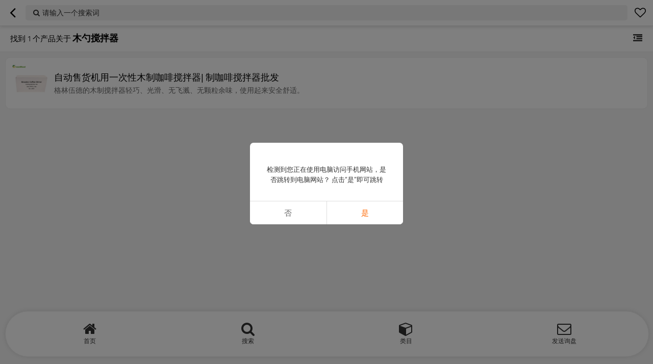

--- FILE ---
content_type: application/javascript; charset=UTF-8
request_url: https://www.googletagmanager.com/gtag/js?id=966-064-2094GTM-KBKH5K88&cx=c&gtm=4e61f0h2
body_size: 75006
content:

// Copyright 2012 Google Inc. All rights reserved.
 
(function(){

var data = {
"resource": {
  "version":"1",
  
  "macros":[],
  "tags":[],
  "predicates":[],
  "rules":[]
},
"runtime":[ 
]

,"blob":{"1":"1","10":"966-064-2094GTM-KBKH5K88","14":"61f0","15":"2","16":"ChEIgOy8ywYQtM/EncTCsZuLARIpAFUvWZ+cRUX/9Ac6ZG/PHjPGxYBBFIw43Hc3iAoWq5I+bXpqMaI2/nkaAiTj","17":"c","19":"dataLayer","20":"","21":"www.googletagmanager.com","22":"eyIwIjoiVVMiLCIxIjoiVVMtT0giLCIyIjpmYWxzZSwiMyI6IiIsIjQiOiIiLCI1Ijp0cnVlLCI2IjpmYWxzZSwiNyI6ImFkX3N0b3JhZ2V8YW5hbHl0aWNzX3N0b3JhZ2V8YWRfdXNlcl9kYXRhfGFkX3BlcnNvbmFsaXphdGlvbiIsIjgiOiIifQ","23":"google.tagmanager.debugui2.queue","24":"tagassistant.google.com","27":0.005,"3":"www.googletagmanager.com","30":"US","31":"US-OH","32":true,"34":"966-064-2094GTM-KBKH5K88","35":"966","36":"https://adservice.google.com/pagead/regclk","37":"__TAGGY_INSTALLED","38":"cct.google","39":"googTaggyReferrer","40":"https://cct.google/taggy/agent.js","41":"google.tagmanager.ta.prodqueue","42":0.01,"43":"{\"keys\":[{\"hpkePublicKey\":{\"params\":{\"aead\":\"AES_128_GCM\",\"kdf\":\"HKDF_SHA256\",\"kem\":\"DHKEM_P256_HKDF_SHA256\"},\"publicKey\":\"BGrl+kQwE3mQkLRgFzqg3FHbYRGHswzN6Q+IDWHubL73cQ24cqTm6IqjiDjfBO9Ea2T22wXrSnXUSLlTYizhmEc=\",\"version\":0},\"id\":\"ba87820b-4718-4c6b-97f7-9956c6a59539\"},{\"hpkePublicKey\":{\"params\":{\"aead\":\"AES_128_GCM\",\"kdf\":\"HKDF_SHA256\",\"kem\":\"DHKEM_P256_HKDF_SHA256\"},\"publicKey\":\"BDKXnzLC3oZDYWy+8Ymk6jqHC+3Gg65U0fWlV4ouVw3lEpfk4F42nDJeLpPfXBQTcPkUzJRAheLfQQirfs7R88w=\",\"version\":0},\"id\":\"87cab4cd-9dde-45f5-bb43-615af54d56f5\"},{\"hpkePublicKey\":{\"params\":{\"aead\":\"AES_128_GCM\",\"kdf\":\"HKDF_SHA256\",\"kem\":\"DHKEM_P256_HKDF_SHA256\"},\"publicKey\":\"BHd29VrK4RUlx5OlkaWWyPyDBzHsrJ/69cgh0RFanMUxzk7F0GNjPTwyV7VFQEzX8sZjhp67OTkg96o/zqyb2dU=\",\"version\":0},\"id\":\"870d41f3-b51f-4cd0-9bf3-07d2701f89fc\"},{\"hpkePublicKey\":{\"params\":{\"aead\":\"AES_128_GCM\",\"kdf\":\"HKDF_SHA256\",\"kem\":\"DHKEM_P256_HKDF_SHA256\"},\"publicKey\":\"BIEXRUqj0haiEuEE7pwQy/gJY/UC03nCOKhTjhPEgKVULM7P4SD7SMew0A/h9epMUyD1Rk0O4F+a5K4ynrwsNkA=\",\"version\":0},\"id\":\"77d61693-9c0a-4ae6-b2dd-61aef265afbc\"},{\"hpkePublicKey\":{\"params\":{\"aead\":\"AES_128_GCM\",\"kdf\":\"HKDF_SHA256\",\"kem\":\"DHKEM_P256_HKDF_SHA256\"},\"publicKey\":\"BOOF7gU0MEcuuAuCdNhuOE7/Gu77PK5+ZC55jF6Wd5osV9/Fjxu45HHpxbdz9wLPS+phRp6t8Z87EyNeQNSL7Zs=\",\"version\":0},\"id\":\"2a85b66d-b144-4dc4-a9de-386cbfc5fcfb\"}]}","44":"102015666~103116026~103200004~104684208~104684211","45":true,"46":{"1":"1000","10":"6150","11":"6150","14":"1000","16":"US-CO~US-CT~US-MT~US-NE~US-NH~US-TX~US-MN~US-NJ~US-MD~US-OR~US-DE","17":"US-CO~US-CT~US-MT~US-NE~US-NH~US-TX~US-MN~US-NJ~US-MD~US-OR~US-DE","2":"9","20":"5000","21":"5000","22":"4.0.0","23":"0.0.0","25":"1","26":"4000","27":"100","3":"5","4":"ad_storage|analytics_storage|ad_user_data|ad_personalization","44":"15000","48":"30000","5":"ad_storage|analytics_storage|ad_user_data","6":"1","7":"10"},"48":true,"5":"966-064-2094GTM-KBKH5K88","51":true,"55":["966-064-2094GTM-KBKH5K88"],"56":[{"1":403,"3":0.5,"4":115938465,"5":115938466,"6":0,"7":2},{"1":404,"3":0.5,"4":115938468,"5":115938469,"6":0,"7":1},{"1":440,"2":true},{"1":433,"3":0.1,"4":116682875,"5":116682876,"6":116682877,"7":2},{"1":430,"3":0.01,"4":116992597,"5":116992598,"6":0,"7":2},{"1":429,"2":true},{"1":437,"3":0.01,"4":117099528,"5":117099529,"6":0,"7":1},{"1":409,"3":0.1,"4":116744866,"5":116744867,"6":0,"7":2},{"1":438,"3":0.5,"4":117041587,"5":117041588,"6":0,"7":1},{"1":407,"3":0.01,"4":117025847,"5":117025848,"6":0,"7":1},{"1":417,"2":true},{"1":420,"2":true},{"1":451,"3":0.01,"4":117127390,"5":117127391,"6":117127392,"7":1},{"1":426,"2":true},{"1":406,"2":true},{"1":414,"3":0.1,"4":115985661,"5":115985660,"6":0,"7":2},{"1":415,"2":true},{"1":423,"3":0.01,"4":116491844,"5":116491845,"6":116491846,"7":2},{"1":412,"2":true},{"1":441,"2":true}],"59":["966-064-2094GTM-KBKH5K88"]}








};




var ba,da=typeof Object.create=="function"?Object.create:function(a){var b=function(){};b.prototype=a;return new b},ea=typeof Object.defineProperties=="function"?Object.defineProperty:function(a,b,c){if(a==Array.prototype||a==Object.prototype)return a;a[b]=c.value;return a},ia=function(a){for(var b=["object"==typeof globalThis&&globalThis,a,"object"==typeof window&&window,"object"==typeof self&&self,"object"==typeof global&&global],c=0;c<b.length;++c){var d=b[c];if(d&&d.Math==Math)return d}throw Error("Cannot find global object");
},ja=ia(this),ka=typeof Symbol==="function"&&typeof Symbol("x")==="symbol",la={},ma={},na=function(a,b,c){if(!c||a!=null){var d=ma[b];if(d==null)return a[b];var e=a[d];return e!==void 0?e:a[b]}},oa=function(a,b,c){if(b)a:{var d=a.split("."),e=d.length===1,f=d[0],g;!e&&f in la?g=la:g=ja;for(var l=0;l<d.length-1;l++){var m=d[l];if(!(m in g))break a;g=g[m]}var n=d[d.length-1],p=ka&&c==="es6"?g[n]:null,q=b(p);if(q!=null)if(e)ea(la,n,{configurable:!0,writable:!0,value:q});else if(q!==p){if(ma[n]===void 0){var r=
Math.random()*1E9>>>0;ma[n]=ka?ja.Symbol(n):"$jscp$"+r+"$"+n}ea(g,ma[n],{configurable:!0,writable:!0,value:q})}}},pa;if(ka&&typeof Object.setPrototypeOf=="function")pa=Object.setPrototypeOf;else{var qa;a:{var ra={a:!0},sa={};try{sa.__proto__=ra;qa=sa.a;break a}catch(a){}qa=!1}pa=qa?function(a,b){a.__proto__=b;if(a.__proto__!==b)throw new TypeError(a+" is not extensible");return a}:null}
var ta=pa,ua=function(a,b){a.prototype=da(b.prototype);a.prototype.constructor=a;if(ta)ta(a,b);else for(var c in b)if(c!="prototype")if(Object.defineProperties){var d=Object.getOwnPropertyDescriptor(b,c);d&&Object.defineProperty(a,c,d)}else a[c]=b[c];a.Tn=b.prototype},va=function(a){var b=0;return function(){return b<a.length?{done:!1,value:a[b++]}:{done:!0}}},h=function(a){var b=typeof Symbol!="undefined"&&Symbol.iterator&&a[Symbol.iterator];if(b)return b.call(a);if(typeof a.length=="number")return{next:va(a)};
throw Error(String(a)+" is not an iterable or ArrayLike");},xa=function(a){for(var b,c=[];!(b=a.next()).done;)c.push(b.value);return c},ya=function(a){return a instanceof Array?a:xa(h(a))},za=ka&&typeof na(Object,"assign")=="function"?na(Object,"assign"):function(a,b){if(a==null)throw new TypeError("No nullish arg");a=Object(a);for(var c=1;c<arguments.length;c++){var d=arguments[c];if(d)for(var e in d)Object.prototype.hasOwnProperty.call(d,e)&&(a[e]=d[e])}return a};
oa("Object.assign",function(a){return a||za},"es6");var Aa=function(){for(var a=Number(this),b=[],c=a;c<arguments.length;c++)b[c-a]=arguments[c];return b};/*

 Copyright The Closure Library Authors.
 SPDX-License-Identifier: Apache-2.0
*/
var Ba=this||self,Ca=function(a,b){function c(){}c.prototype=b.prototype;a.Tn=b.prototype;a.prototype=new c;a.prototype.constructor=a;a.Dq=function(d,e,f){for(var g=Array(arguments.length-2),l=2;l<arguments.length;l++)g[l-2]=arguments[l];return b.prototype[e].apply(d,g)}};var Ea=[];function Fa(a){return Ea[a]===void 0?!1:Ea[a]};function Ga(){for(var a=Ja,b={},c=0;c<a.length;++c)b[a[c]]=c;return b}function Ka(){var a="ABCDEFGHIJKLMNOPQRSTUVWXYZ";a+=a.toLowerCase()+"0123456789-_";return a+"."}var Ja,La;function Ma(a){Ja=Ja||Ka();La=La||Ga();for(var b=[],c=0;c<a.length;c+=3){var d=c+1<a.length,e=c+2<a.length,f=a.charCodeAt(c),g=d?a.charCodeAt(c+1):0,l=e?a.charCodeAt(c+2):0,m=f>>2,n=(f&3)<<4|g>>4,p=(g&15)<<2|l>>6,q=l&63;e||(q=64,d||(p=64));b.push(Ja[m],Ja[n],Ja[p],Ja[q])}return b.join("")}
function Na(a){function b(m){for(;d<a.length;){var n=a.charAt(d++),p=La[n];if(p!=null)return p;if(!/^[\s\xa0]*$/.test(n))throw Error("Unknown base64 encoding at char: "+n);}return m}Ja=Ja||Ka();La=La||Ga();for(var c="",d=0;;){var e=b(-1),f=b(0),g=b(64),l=b(64);if(l===64&&e===-1)return c;c+=String.fromCharCode(e<<2|f>>4);g!==64&&(c+=String.fromCharCode(f<<4&240|g>>2),l!==64&&(c+=String.fromCharCode(g<<6&192|l)))}};var Oa={};function Pa(a,b){var c=Oa[a];c||(c=Oa[a]=[]);c[b]=!0}function Qa(a){for(var b=[],c=0,d=0;d<a.length;d++)d%8===0&&d>0&&(b.push(String.fromCharCode(c)),c=0),a[d]&&(c|=1<<d%8);c>0&&b.push(String.fromCharCode(c));return Ma(b.join("")).replace(/\.+$/,"")};function Ra(){}function Sa(a){return typeof a==="function"}function Ta(a){return typeof a==="string"}function Ua(a){return typeof a==="number"&&!isNaN(a)}function Wa(a){return Array.isArray(a)?a:[a]}function Xa(a,b){if(a&&Array.isArray(a))for(var c=0;c<a.length;c++)if(a[c]&&b(a[c]))return a[c]}function Ya(a,b){if(!Ua(a)||!Ua(b)||a>b)a=0,b=2147483647;return Math.floor(Math.random()*(b-a+1)+a)}
function Za(a,b){for(var c=new $a,d=0;d<a.length;d++)c.set(a[d],!0);for(var e=0;e<b.length;e++)if(c.get(b[e]))return!0;return!1}function ab(a,b){for(var c in a)Object.prototype.hasOwnProperty.call(a,c)&&b(c,a[c])}function bb(a){return!!a&&(Object.prototype.toString.call(a)==="[object Arguments]"||Object.prototype.hasOwnProperty.call(a,"callee"))}function cb(a){return Math.round(Number(a))||0}function db(a){return"false"===String(a).toLowerCase()?!1:!!a}
function eb(a){var b=[];if(Array.isArray(a))for(var c=0;c<a.length;c++)b.push(String(a[c]));return b}function fb(a){return a?a.replace(/^\s+|\s+$/g,""):""}function gb(){return new Date(Date.now())}function hb(){return gb().getTime()}var $a=function(){this.prefix="gtm.";this.values={}};$a.prototype.set=function(a,b){this.values[this.prefix+a]=b};$a.prototype.get=function(a){return this.values[this.prefix+a]};$a.prototype.contains=function(a){return this.get(a)!==void 0};
function ib(a,b){return a&&a.hasOwnProperty("currencyCode")?a.currencyCode:b}function jb(a){var b=a;return function(){if(b){var c=b;b=void 0;try{c()}catch(d){}}}}function kb(a,b){for(var c in b)b.hasOwnProperty(c)&&(a[c]=b[c])}function lb(a,b){for(var c=[],d=0;d<a.length;d++)c.push(a[d]),c.push.apply(c,b[a[d]]||[]);return c}function mb(a,b){return a.length>=b.length&&a.substring(0,b.length)===b}function nb(a,b){return a.length>=b.length&&a.substring(a.length-b.length,a.length)===b}
function ob(a,b){for(var c={},d=c,e=a.split("."),f=0;f<e.length-1;f++)d=d[e[f]]={};d[e[e.length-1]]=b;return c}var pb=/^\w{1,9}$/;function qb(a,b){a=a||{};b=b||",";var c=[];ab(a,function(d,e){pb.test(d)&&e&&c.push(d)});return c.join(b)}
function rb(a){for(var b=[],c=0;c<a.length;c++){var d=a.charCodeAt(c);d<128?b.push(d):d<2048?b.push(192|d>>6,128|d&63):d<55296||d>=57344?b.push(224|d>>12,128|d>>6&63,128|d&63):(d=65536+((d&1023)<<10|a.charCodeAt(++c)&1023),b.push(240|d>>18,128|d>>12&63,128|d>>6&63,128|d&63))}return new Uint8Array(b)}function sb(a,b){function c(){e&&++d===b&&(e(),e=null,c.done=!0)}var d=0,e=a;c.done=!1;return c}
function tb(a,b){function c(m){var n=m.split("=")[0];return a.indexOf(n)<0?m:n+"=0"}function d(m){return m.split("&").map(c).filter(function(n){return n!==void 0}).join("&")}var e=b.href.split(/[?#]/)[0],f=b.search,g=b.hash;f[0]==="?"&&(f=f.substring(1));g[0]==="#"&&(g=g.substring(1));f=d(f);g=d(g);f!==""&&(f="?"+f);g!==""&&(g="#"+g);var l=""+e+f+g;l[l.length-1]==="/"&&(l=l.substring(0,l.length-1));return l}
function vb(a){for(var b=0;b<3;++b)try{var c=decodeURIComponent(a).replace(/\+/g," ");if(c===a)break;a=c}catch(d){return""}return a};/*

 Copyright Google LLC
 SPDX-License-Identifier: Apache-2.0
*/
var wb=globalThis.trustedTypes,xb;function yb(){var a=null;if(!wb)return a;try{var b=function(c){return c};a=wb.createPolicy("goog#html",{createHTML:b,createScript:b,createScriptURL:b})}catch(c){}return a}function zb(){xb===void 0&&(xb=yb());return xb};var Ab=function(a){this.D=a};Ab.prototype.toString=function(){return this.D+""};var Bb=/^\s*(?!javascript:)(?:[\w+.-]+:|[^:/?#]*(?:[/?#]|$))/i;function Cb(a,b){throw Error(b===void 0?"unexpected value "+a+"!":b);};var Eb=function(a){this.D=a};Eb.prototype.toString=function(){return this.D+""};var Fb=Array.prototype.indexOf?function(a,b){return Array.prototype.indexOf.call(a,b,void 0)}:function(a,b){if(typeof a==="string")return typeof b!=="string"||b.length!=1?-1:a.indexOf(b,0);for(var c=0;c<a.length;c++)if(c in a&&a[c]===b)return c;return-1};function Gb(a){return a===null?"null":a===void 0?"undefined":a};var k=window,y=document,Hb=navigator;function Ib(){var a;try{a=Hb.serviceWorker}catch(b){return}return a}var Jb=y.currentScript,Kb=Jb&&Jb.src;function Lb(a,b){var c=k[a];k[a]=c===void 0?b:c;return k[a]}function Mb(a){return(Hb.userAgent||"").indexOf(a)!==-1}function Nb(){return Mb("Firefox")||Mb("FxiOS")}function Ob(){return Mb("Edg/")||Mb("EdgA/")||Mb("EdgiOS/")}var Pb={async:1,nonce:1,onerror:1,onload:1,src:1,type:1},Qb={height:1,onload:1,src:1,style:1,width:1};
function Rb(a,b,c){b&&ab(b,function(d,e){d=d.toLowerCase();c.hasOwnProperty(d)||a.setAttribute(d,e)})}
function Sb(a,b,c,d,e){var f=y.createElement("script");Rb(f,d,Pb);f.type="text/javascript";f.async=d&&d.async===!1?!1:!0;var g,l=Gb(a),m=zb(),n=m?m.createScriptURL(l):l;g=new Ab(n);var p;if(g instanceof Ab)p=g.D;else throw Error("");f.src=p;var q,r=f.ownerDocument;r=r===void 0?document:r;var t,v,u=(v=(t=r).querySelector)==null?void 0:v.call(t,"script[nonce]");(q=u==null?"":u.nonce||u.getAttribute("nonce")||"")&&f.setAttribute("nonce",q);b&&(f.onload=b);c&&(f.onerror=c);if(e)e.appendChild(f);else{var w=
y.getElementsByTagName("script")[0]||y.body||y.head;w.parentNode.insertBefore(f,w)}return f}function Tb(){if(Kb){var a=Kb.toLowerCase();if(a.indexOf("https://")===0)return 2;if(a.indexOf("http://")===0)return 3}return 1}
function Ub(a,b,c,d,e){var f;f=f===void 0?!0:f;var g=e,l=!1;g||(g=y.createElement("iframe"),l=!0);Rb(g,c,Qb);d&&ab(d,function(n,p){g.dataset[n]=p});f&&(g.height="0",g.width="0",g.style.display="none",g.style.visibility="hidden");a!==void 0&&(g.src=a);if(l){var m=y.body&&y.body.lastChild||y.body||y.head;m.parentNode.insertBefore(g,m)}b&&(g.onload=b);return g}function Vb(a,b,c,d){return Wb(a,b,c,d)}function Xb(a,b,c,d){a.addEventListener&&a.addEventListener(b,c,!!d)}
function Yb(a){k.setTimeout(a,0)}function Zb(a,b){return a&&b&&a.attributes&&a.attributes[b]?a.attributes[b].value:null}function $b(a){var b=a.innerText||a.textContent||"";b&&b!==" "&&(b=b.replace(/^[\s\xa0]+/g,""),b=b.replace(/[\s\xa0]+$/g,""));b&&(b=b.replace(/(\xa0+|\s{2,}|\n|\r\t)/g," "));return b}function ac(a,b,c){var d;try{d=Hb.sendBeacon&&Hb.sendBeacon(a)}catch(e){Pa("TAGGING",15)}d?b==null||b():Wb(a,b,c)}
function bc(a,b){try{if(Hb.sendBeacon!==void 0)return Hb.sendBeacon(a,b)}catch(c){Pa("TAGGING",15)}return!1}var cc=Object.freeze({cache:"no-store",credentials:"include",keepalive:!0,method:"POST",mode:"no-cors",redirect:"follow"});
function dc(a,b,c,d,e){if(ec()){var f=na(Object,"assign").call(Object,{},cc);b&&(f.body=b);c&&(c.attributionReporting&&(f.attributionReporting=c.attributionReporting),c.browsingTopics!==void 0&&(f.browsingTopics=c.browsingTopics),c.credentials&&(f.credentials=c.credentials),c.keepalive!==void 0&&(f.keepalive=c.keepalive),c.method&&(f.method=c.method),c.mode&&(f.mode=c.mode));try{var g=k.fetch(a,f);if(g)return g.then(function(m){m&&(m.ok||m.status===0)?d==null||d():e==null||e()}).catch(function(){e==
null||e()}),!0}catch(m){}}if((c==null?0:c.Vd)||(c==null?0:c.credentials)&&c.credentials!=="include")return e==null||e(),!1;if(b){var l=bc(a,b);l?d==null||d():e==null||e();return l}fc(a,d,e);return!0}function ec(){return typeof k.fetch==="function"}function hc(){var a=k.performance;if(a&&Sa(a.now))return a.now()}
function ic(){var a,b=k.performance;if(b&&b.getEntriesByType)try{var c=b.getEntriesByType("navigation");c&&c.length>0&&(a=c[0].type)}catch(d){return"e"}if(!a)return"u";switch(a){case "navigate":return"n";case "back_forward":return"h";case "reload":return"r";case "prerender":return"p";default:return"x"}}function jc(){return k.performance||void 0}function kc(){var a=k.webPixelsManager;return a?a.createShopifyExtend!==void 0:!1}
var Wb=function(a,b,c,d){var e=new Image(1,1);Rb(e,d,{});e.onload=function(){e.onload=null;b&&b()};e.onerror=function(){e.onerror=null;c&&c()};e.src=a;return e},fc=ac;/*
 jQuery (c) 2005, 2012 jQuery Foundation, Inc. jquery.org/license.
*/
var lc=/\[object (Boolean|Number|String|Function|Array|Date|RegExp)\]/,mc=function(a){if(a==null)return String(a);var b=lc.exec(Object.prototype.toString.call(Object(a)));return b?b[1].toLowerCase():"object"},nc=function(a,b){return Object.prototype.hasOwnProperty.call(Object(a),b)},oc=function(a){if(!a||mc(a)!="object"||a.nodeType||a==a.window)return!1;try{if(a.constructor&&!nc(a,"constructor")&&!nc(a.constructor.prototype,"isPrototypeOf"))return!1}catch(c){return!1}for(var b in a);return b===void 0||
nc(a,b)},pc=function(a,b){var c=b||(mc(a)=="array"?[]:{}),d;for(d in a)if(nc(a,d)){var e=a[d];mc(e)=="array"?(mc(c[d])!="array"&&(c[d]=[]),c[d]=pc(e,c[d])):oc(e)?(oc(c[d])||(c[d]={}),c[d]=pc(e,c[d])):c[d]=e}return c};var qc=function(a){this.message=a};function rc(a){a.Jq=!0;return a};function sc(a){var b="0123456789abcdefghijklmnopqrstuvwxyzABCDEFGHIJKLMNOPQRSTUVWXYZ-_"[a];return b===void 0?new qc("Value "+a+" can not be encoded in web-safe base64 dictionary."):b};function tc(a){switch(a){case 1:return"1";case 2:case 4:return"0";default:return"-"}};var uc=/^[1-9a-zA-Z_-][1-9a-c][1-9a-v]\d$/;function vc(a,b){for(var c="",d=!0;a>7;){var e=a&31;a>>=5;d?d=!1:e|=32;c=""+sc(e)+c}a<<=2;d||(a|=32);return c=""+sc(a|b)+c}
function wc(a,b){var c;var d=a.hf,e=a.Dg;d===void 0?c="":(e||(e=0),c=""+vc(1,1)+sc(d<<2|e));var f=a.Rm,g="4"+c+(f?""+vc(2,1)+sc(f):""),l,m=a.Ij;l=m&&uc.test(m)?""+vc(3,2)+m:"";var n,p=a.Ej;n=p?""+vc(4,1)+sc(p):"";var q;var r=a.ctid;if(r&&b){var t=vc(5,3),v=r.split("-"),u=v[0].toUpperCase();if(u!=="GTM"&&u!=="OPT")q="";else{var w=v[1];q=""+t+sc(1+w.length)+(a.Dn||0)+w}}else q="";var x=a.Rn,z=a.canonicalId,C=a.Ra,B=a.Qq,G=g+l+n+q+(x?""+vc(6,1)+sc(x):"")+(z?""+vc(7,3)+sc(z.length)+z:"")+(C?""+vc(8,3)+
sc(C.length)+C:"")+(B?""+vc(9,3)+sc(B.length)+B:""),L;var H=a.Tm;H=H===void 0?{}:H;for(var R=[],S=h(Object.keys(H)),I=S.next();!I.done;I=S.next()){var U=I.value;R[Number(U)]=H[U]}if(R.length){var fa=vc(10,3),aa;if(R.length===0)aa=sc(0);else{for(var O=[],M=0,X=!1,ha=0;ha<R.length;ha++){X=!0;var ca=ha%6;R[ha]&&(M|=1<<ca);ca===5&&(O.push(sc(M)),M=0,X=!1)}X&&O.push(sc(M));aa=O.join("")}var wa=aa;L=""+fa+sc(wa.length)+wa}else L="";var Da=a.Jn,Va=a.On,Ha=a.Sn;return G+L+(Da?""+vc(11,3)+sc(Da.length)+Da:
"")+(Va?""+vc(13,3)+sc(Va.length)+Va:"")+(Ha?""+vc(14,1)+sc(Ha):"")};function xc(a,b){for(var c=Na(b),d=new Uint8Array(c.length),e=0;e<c.length;e++)d[e]=c.charCodeAt(e);if(d.length!==32)throw Error("Key is not 32 bytes.");return yc(a,d)}function yc(a,b){if(a==="")return"";var c=rb(a),d=b.slice(-2),e=[].concat(ya(d),ya(c)).map(function(g,l){return g^b[l%b.length]}),f=new Uint8Array([].concat(ya(e),ya(d)));return Ma(String.fromCharCode.apply(String,ya(f))).replace(/\.+$/,"")};var zc=function(){function a(b){return{toString:function(){return b}}}return{Xj:a("consent"),hh:a("convert_case_to"),ih:a("convert_false_to"),jh:a("convert_null_to"),kh:a("convert_true_to"),mh:a("convert_undefined_to"),ro:a("debug_mode_metadata"),Ca:a("function"),Ne:a("instance_name"),hm:a("live_only"),jm:a("malware_disabled"),METADATA:a("metadata"),qm:a("original_activity_id"),mq:a("original_vendor_template_id"),lq:a("once_on_load"),om:a("once_per_event"),Ji:a("once_per_load"),oq:a("priority_override"),
sq:a("respected_consent_types"),Ri:a("setup_tags"),Ve:a("tag_id"),Zi:a("teardown_tags")}}();var Xc;var Yc=[],Zc=[],$c=[],ad=[],bd=[],cd,dd,ed;function fd(a){ed=ed||a}
function gd(){for(var a=data.resource||{},b=a.macros||[],c=0;c<b.length;c++)Yc.push(b[c]);for(var d=a.tags||[],e=0;e<d.length;e++)ad.push(d[e]);for(var f=a.predicates||[],g=0;g<f.length;g++)$c.push(f[g]);for(var l=a.rules||[],m=0;m<l.length;m++){for(var n=l[m],p={},q=0;q<n.length;q++){var r=n[q][0];p[r]=Array.prototype.slice.call(n[q],1);r!=="if"&&r!=="unless"||hd(p[r])}Zc.push(p)}}
function hd(a){}var id,jd=[],kd=[];function ld(a,b,c){try{return dd(md(a,b,c))}catch(d){JSON.stringify(a)}return 2}
var md=function(a,b,c){c=c||[];var d={},e;for(e in a)a.hasOwnProperty(e)&&(d[e]=nd(a[e],b,c));return d},nd=function(a,b,c){if(Array.isArray(a)){var d;switch(a[0]){case "function_id":return a[1];case "list":d=[];for(var e=1;e<a.length;e++)d.push(nd(a[e],b,c));return d;case "macro":var f=a[1];if(c[f])return;var g=Yc[f];if(!g||b.isBlocked(g))return;c[f]=!0;var l=String(g[zc.Ne]);try{var m=md(g,b,c);m.vtp_gtmEventId=b.id;b.priorityId&&(m.vtp_gtmPriorityId=b.priorityId);d=od(m,{event:b,index:f,type:2,
name:l});id&&(d=id.Um(d,m))}catch(z){b.logMacroError&&b.logMacroError(z,Number(f),l),d=!1}c[f]=!1;return d;case "map":d={};for(var n=1;n<a.length;n+=2)d[nd(a[n],b,c)]=nd(a[n+1],b,c);return d;case "template":d=[];for(var p=!1,q=1;q<a.length;q++){var r=nd(a[q],b,c);ed&&(p=p||ed.An(r));d.push(r)}return ed&&p?ed.Xm(d):d.join("");case "escape":d=nd(a[1],b,c);if(ed&&Array.isArray(a[1])&&a[1][0]==="macro"&&ed.Bn(a))return ed.Nn(d);d=String(d);for(var t=2;t<a.length;t++)Gc[a[t]]&&(d=Gc[a[t]](d));return d;
case "tag":var v=a[1];if(!ad[v])throw Error("Unable to resolve tag reference "+v+".");return{mj:a[2],index:v};case "zb":var u={arg0:a[2],arg1:a[3],ignore_case:a[5]};u[zc.Ca]=a[1];var w=ld(u,b,c),x=!!a[4];return x||w!==2?x!==(w===1):null;default:throw Error("Attempting to expand unknown Value type: "+a[0]+".");}}return a},od=function(a,b){var c=a[zc.Ca],d=b&&b.event;if(!c)throw Error("Error: No function name given for function call.");var e=cd[c],f=b&&b.type===2&&(d==null?void 0:d.reportMacroDiscrepancy)&&
e&&jd.indexOf(c)!==-1,g={},l;for(l in a)a.hasOwnProperty(l)&&mb(l,"vtp_")&&e&&(g[l]=a[l]);e&&d&&d.cachedModelValues&&(g.vtp_gtmCachedValues=d.cachedModelValues);if(b){if(b.name==null){var m;a:{var n=b.type,p=b.index;if(p==null)m="";else{var q;switch(n){case 2:q=Yc[p];break;case 1:q=ad[p];break;default:m="";break a}var r=q&&q[zc.Ne];m=r?String(r):""}}b.name=m}e&&(g.vtp_gtmEntityIndex=b.index,g.vtp_gtmEntityName=b.name)}var t,v,u;if(f&&kd.indexOf(c)===-1){kd.push(c);var w=hb();t=e(g);var x=hb()-w,z=
hb();v=Xc(c,b);u=x-(hb()-z)}else if(e&&(t=e(g)),!e||f)v=Xc(c,b);if(f&&d){d.reportMacroDiscrepancy(d.id,c,void 0,!0);var C;a:{var B=t;if(B==void 0||Array.isArray(B)||oc(B))C=!0;else{switch(typeof B){case "boolean":case "number":case "string":case "function":C=!0;break a}C=!1}}if(C){var G=!1;if(Array.isArray(t))G=!Array.isArray(v);else if(oc(t))if(oc(v)){if(c==="__gas")a:{for(var L=t,H=v,R=h(Object.keys(L)),S=R.next();!S.done;S=R.next()){var I=S.value;if(I==="vtp_fieldsToSet"||I==="vtp_contentGroup"||
I==="vtp_dimension"||I==="vtp_metric"){var U=L[I],fa=H[I.substring(4)];if(pd(I,U,H[I])&&pd(I,U,fa))continue;else{G=!0;break a}}if(I!=="vtp_gtmCachedValues"&&I!=="vtp_gtmEntityIndex"&&I!=="vtp_gtmEntityName"&&I!=="function"&&I!=="instance_name"){var aa=L[I];if(!qd(H[I],aa)||!qd(H[I.substring(4)],aa)){G=!0;break a}}}G=!1}}else G=!0;else G=typeof t==="function"?typeof v!=="function":t!==v;G&&d.reportMacroDiscrepancy(d.id,c)}else t!==v&&d.reportMacroDiscrepancy(d.id,c);u!==void 0&&d.reportMacroDiscrepancy(d.id,
c,u)}return e?t:v};function pd(a,b,c){if(b.length!==c.length)return!1;var d,e;a==="vtp_fieldsToSet"?(d="fieldName",e="value"):(d="index",e=a==="vtp_contentGroup"?"group":a==="vtp_dimension"?"dimension":"metric");for(var f=0;f<b.length;f++)if(!qd(b[f][d],c[f][d])||!qd(b[f][e],c[f][e]))return!1;return!0}
function qd(a,b){return typeof a==="number"?typeof b!=="number"?!1:String(a).length===13?Math.abs(a-b)<1E3:a===b:typeof a==="function"?typeof b==="function":Array.isArray(a)?Array.isArray(b)&&a.length===b.length?!0:!1:oc(a)?oc(b):a===b};function rd(a){var b;b=b===void 0?!1:b;var c,d;return((c=data)==null?0:(d=c.blob)==null?0:d.hasOwnProperty(a))?!!data.blob[a]:b}function A(a){var b;b=b===void 0?"":b;var c,d;return((c=data)==null?0:(d=c.blob)==null?0:d.hasOwnProperty(a))?String(data.blob[a]):b}function sd(a){var b,c;return((b=data)==null?0:(c=b.blob)==null?0:c.hasOwnProperty(a))?Number(data.blob[a]):0}function td(a){var b;b=b===void 0?[]:b;var c,d,e=(c=data)==null?void 0:(d=c.blob)==null?void 0:d[a];return Array.isArray(e)?e:b}
function ud(a){var b;b=b===void 0?"":b;var c=vd(46);return c&&(c==null?0:c.hasOwnProperty(a))?String(c[a]):b}function wd(a,b){var c=vd(46);return c&&(c==null?0:c.hasOwnProperty(a))?Number(c[a]):b}function vd(a){var b,c;return(b=data)==null?void 0:(c=b.blob)==null?void 0:c[a]};var xd=function(a,b,c){var d;d=Error.call(this,c);this.message=d.message;"stack"in d&&(this.stack=d.stack);this.permissionId=a;this.parameters=b;this.name="PermissionError"};ua(xd,Error);xd.prototype.getMessage=function(){return this.message};function yd(a){function b(r){for(var t=0;t<r.length;t++)d[r[t]]=!0}for(var c=[],d=[],e=zd(a),f=0;f<Zc.length;f++){var g=Zc[f],l=Ad(g,e);if(l){for(var m=g.add||[],n=0;n<m.length;n++)c[m[n]]=!0;b(g.block||[])}else l===null&&b(g.block||[]);}for(var p=[],q=0;q<ad.length;q++)c[q]&&!d[q]&&(p[q]=!0);return p}
function Ad(a,b){for(var c=a["if"]||[],d=0;d<c.length;d++){var e=b(c[d]);if(e===0)return!1;if(e===2)return null}for(var f=a.unless||[],g=0;g<f.length;g++){var l=b(f[g]);if(l===2)return null;if(l===1)return!1}return!0}function zd(a){var b=[];return function(c){b[c]===void 0&&(b[c]=ld($c[c],a));return b[c]}};function Bd(a,b){b[zc.hh]&&typeof a==="string"&&(a=b[zc.hh]===1?a.toLowerCase():a.toUpperCase());b.hasOwnProperty(zc.jh)&&a===null&&(a=b[zc.jh]);b.hasOwnProperty(zc.mh)&&a===void 0&&(a=b[zc.mh]);b.hasOwnProperty(zc.kh)&&a===!0&&(a=b[zc.kh]);b.hasOwnProperty(zc.ih)&&a===!1&&(a=b[zc.ih]);return a};function Cd(a,b,c,d){if(a)for(var e=0;e<a.length;e++){var f=void 0,g="A policy function denied the permission request";try{f=a[e](b,c,d),g+="."}catch(l){g=typeof l==="string"?g+(": "+l):l instanceof Error?g+(": "+l.message):g+"."}if(!f)throw new xd(c,d,g);}}function Dd(a,b){var c=(void 0).kn();return function(d){var e=Aa.apply(1,arguments);if(d){var f=c.D(d),g=c.D("all");if(f||g){var l=b.apply(void 0,[d].concat(ya(e)));Cd(f,a,d,l);Cd(g,a,d,l)}}}};A(5);A(20);A(1);rd(29);rd(28);var D={N:{dk:1,hk:2,Fm:3,vm:4,rh:5,sh:6,Ul:7,jk:8,Tl:9,bk:10,Zj:11,Cm:12,Am:13,Uj:14,Oj:15,Qj:16,km:17,ik:18,im:19,fk:20,lm:21,Vj:22,Pj:23,Rj:24,ek:25,Tj:26,Bm:27,Pl:28,am:29,Zl:30,Yl:31,Sl:32,Ql:33,Rl:34,Ll:35,Kl:36,Nl:37,Ol:38,Ml:39}};D.N[D.N.dk]="CREATE_EVENT_SOURCE";D.N[D.N.hk]="EDIT_EVENT";D.N[D.N.Fm]="TRAFFIC_TYPE";D.N[D.N.vm]="REFERRAL_EXCLUSION";D.N[D.N.rh]="ECOMMERCE_FROM_GTM_TAG";D.N[D.N.sh]="ECOMMERCE_FROM_GTM_UA_SCHEMA";D.N[D.N.Ul]="GA_SEND";D.N[D.N.jk]="EM_FORM";D.N[D.N.Tl]="GA_GAM_LINK";
D.N[D.N.bk]="CREATE_EVENT_AUTO_PAGE_PATH";D.N[D.N.Zj]="CREATED_EVENT";D.N[D.N.Cm]="SIDELOADED";D.N[D.N.Am]="SGTM_LEGACY_CONFIGURATION";D.N[D.N.Uj]="CCD_EM_EVENT";D.N[D.N.Oj]="AUTO_REDACT_EMAIL";D.N[D.N.Qj]="AUTO_REDACT_QUERY_PARAM";D.N[D.N.km]="MULTIPLE_PAGEVIEW_FROM_CONFIG";D.N[D.N.ik]="EM_EVENT_SENT_BEFORE_CONFIG";D.N[D.N.im]="LOADED_VIA_CST_OR_SIDELOADING";D.N[D.N.fk]="DECODED_PARAM_MATCH";D.N[D.N.lm]="NON_DECODED_PARAM_MATCH";D.N[D.N.Vj]="CCD_EVENT_SGTM";D.N[D.N.Pj]="AUTO_REDACT_EMAIL_SGTM";
D.N[D.N.Rj]="AUTO_REDACT_QUERY_PARAM_SGTM";D.N[D.N.ek]="DAILY_LIMIT_REACHED";D.N[D.N.Tj]="BURST_LIMIT_REACHED";D.N[D.N.Bm]="SHARED_USER_ID_SET_AFTER_REQUEST";D.N[D.N.Pl]="GA4_MULTIPLE_SESSION_COOKIES";D.N[D.N.am]="INVALID_GA4_SESSION_COUNT";D.N[D.N.Zl]="INVALID_GA4_LAST_EVENT_TIMESTAMP";D.N[D.N.Yl]="INVALID_GA4_JOIN_TIMER";D.N[D.N.Sl]="GA4_STALE_SESSION_COOKIE_SELECTED";D.N[D.N.Ql]="GA4_SESSION_COOKIE_GS1_READ";D.N[D.N.Rl]="GA4_SESSION_COOKIE_GS2_READ";D.N[D.N.Ll]="GA4_DL_PARAM_RECOVERY_AVAILABLE";
D.N[D.N.Kl]="GA4_DL_PARAM_RECOVERY_APPLIED";D.N[D.N.Nl]="GA4_GOOGLE_SIGNALS_ALLOWED";D.N[D.N.Ol]="GA4_GOOGLE_SIGNALS_ENABLED";D.N[D.N.Ml]="GA4_FALLBACK_REQUEST";var Jd={},Kd=(Jd.uaa=!0,Jd.uab=!0,Jd.uafvl=!0,Jd.uamb=!0,Jd.uam=!0,Jd.uap=!0,Jd.uapv=!0,Jd.uaw=!0,Jd);var Od=["matches","webkitMatchesSelector","mozMatchesSelector","msMatchesSelector","oMatchesSelector"],Pd=new $a;function Wd(a){var b=1,c,d,e;if(a)for(b=0,d=a.length-1;d>=0;d--)e=a.charCodeAt(d),b=(b<<6&268435455)+e+(e<<14),c=b&266338304,b=c!==0?b^c>>21:b;return b};var E={m:{na:"ad_personalization",W:"ad_storage",X:"ad_user_data",Ja:"analytics_storage",dd:"region",ia:"consent_updated",qf:"wait_for_update",kk:"app_remove",lk:"app_store_refund",mk:"app_store_subscription_cancel",nk:"app_store_subscription_convert",pk:"app_store_subscription_renew",qk:"consent_update",rk:"conversion",th:"add_payment_info",uh:"add_shipping_info",wc:"add_to_cart",xc:"remove_from_cart",wh:"view_cart",Lb:"begin_checkout",yo:"generate_lead",yc:"select_item",lb:"view_item_list",yb:"select_promotion",
mb:"view_promotion",nb:"purchase",zc:"refund",Mb:"view_item",xh:"add_to_wishlist",sk:"exception",tk:"first_open",uk:"first_visit",ra:"gtag.config",Ac:"gtag.get",vk:"in_app_purchase",ed:"page_view",wk:"screen_view",xk:"session_start",yk:"source_update",zk:"timing_complete",Ak:"track_social",yh:"user_engagement",Bk:"user_id_update",fd:"gclid_link_decoration_source",gd:"gclid_storage_source",Nb:"gclgb",zb:"gclid",zh:"gclid_len",Ah:"gclgs",Bh:"gcllp",Ch:"gclst",wa:"ads_data_redaction",hd:"gad_source",
jd:"gad_source_src",Ob:"gclid_url",Dh:"gclsrc",kd:"gbraid",Bc:"wbraid",Wa:"allow_ad_personalization_signals",ie:"allow_custom_scripts",Eh:"allow_direct_google_requests",je:"allow_display_features",wf:"allow_enhanced_conversions",ld:"allow_google_signals",Fh:"allow_interest_groups",Ck:"app_id",Dk:"app_installer_id",Ek:"app_name",Fk:"app_version",Cc:"auid",zo:"auto_detection_enabled",Gh:"auto_event",Hh:"aw_remarketing",ke:"aw_remarketing_only",md:"discount",nd:"aw_feed_country",od:"aw_feed_language",
xa:"items",pd:"aw_merchant_id",xf:"aw_basket_type",Gk:"campaign_content",Hk:"campaign_id",Ik:"campaign_medium",Jk:"campaign_name",Ao:"campaign",Kk:"campaign_source",Lk:"campaign_term",me:"client_id",Ih:"rnd",Bo:"consent_update_type",Mk:"content_group",Nk:"content_type",Xa:"conversion_cookie_prefix",yf:"conversion_id",ob:"conversion_linker",ne:"conversion_linker_disabled",zf:"conversion_api",Jh:"cookie_deprecation",pb:"cookie_domain",Ya:"cookie_expires",Ab:"cookie_flags",Ec:"cookie_name",Bb:"cookie_path",
Ka:"cookie_prefix",Fc:"cookie_update",qd:"country",qb:"currency",oe:"customer_buyer_stage",Gc:"customer_lifetime_value",pe:"customer_loyalty",qe:"customer_ltv_bucket",rd:"custom_map",Ok:"gcldc",Pb:"dclid",Pk:"debug_mode",Za:"developer_id",Qk:"disable_merchant_reported_purchases",Af:"dc_custom_params",Rk:"dc_natural_search",Sk:"dynamic_event_settings",Kh:"affiliation",se:"checkout_option",Bf:"checkout_step",Lh:"coupon",sd:"item_list_name",Cf:"list_name",Tk:"promotions",Qb:"shipping",Mh:"tax",Uk:"engagement_time_msec",
Co:"enhanced_client_id",Vk:"enhanced_conversions",Do:"enhanced_conversions_automatic_settings",Hc:"estimated_delivery_date",ud:"event_callback",Wk:"event_category",te:"event_developer_id_string",Xk:"event_label",Cb:"event",Yk:"event_settings",ue:"event_timeout",Zk:"description",al:"fatal",bl:"experiments",Nh:"firebase_id",we:"first_party_collection",xe:"_x_20",rb:"_x_19",Eo:"flight_error_code",Fo:"flight_error_message",Go:"fl_activity_category",Ho:"fl_activity_group",Io:"fl_advertiser_id",Jo:"fl_ar_dedupe",
Df:"match_id",Ko:"fl_random_number",Lo:"tran",Mo:"u",Oh:"gac_gclid",ye:"gac_wbraid",Ph:"gac_wbraid_multiple_conversions",fl:"ga_restrict_domain",No:"ga_temp_client_id",Oo:"ga_temp_ecid",ze:"gdpr_applies",Po:"geo_granularity",Ae:"value_callback",Be:"value_key",Ta:"google_analysis_params",De:"_google_ng",il:"google_signals",jl:"google_tld",Qh:"gpp_sid",Rh:"gpp_string",Ee:"groups",Sh:"gsa_experiment_id",Ef:"gtag_event_feature_usage",Th:"gtm_up",vd:"iframe_state",kl:"ignore_referrer",ml:"internal_traffic_results",
Qo:"_is_fpm",wd:"is_legacy_converted",Fe:"is_legacy_loaded",Uh:"is_passthrough",Ge:"_lps",Db:"language",He:"legacy_developer_id_string",ab:"linker",Ff:"accept_incoming",Rb:"decorate_forms",La:"domains",Ic:"url_position",Sb:"merchant_feed_label",Tb:"merchant_feed_language",Ub:"merchant_id",Vh:"method",nl:"name",Wh:"navigation_type",Jc:"new_customer",Xh:"non_interaction",ol:"optimize_id",Yh:"page_hostname",Gf:"page_path",Ma:"page_referrer",sb:"page_title",Ro:"passengers",Zh:"phone_conversion_callback",
pl:"phone_conversion_country_code",ai:"phone_conversion_css_class",ql:"phone_conversion_ids",bi:"phone_conversion_number",di:"phone_conversion_options",So:"_platinum_request_status",To:"_protected_audience_enabled",Ie:"quantity",Uo:"redact_device_info",rl:"referral_exclusion_definition",Vo:"_request_start_time",Eb:"restricted_data_processing",Wo:"retoken",sl:"sample_rate",Hf:"screen_name",xd:"screen_resolution",ei:"_script_source",tl:"search_term",Kc:"send_page_view",Vb:"send_to",Lc:"server_container_url",
vl:"session_attributes_encoded",fi:"session_duration",Xo:"session_engaged",gi:"session_engaged_time",Fb:"session_id",Yo:"session_number",yd:"_shared_user_id",Wb:"delivery_postal_code",Zo:"_tag_firing_delay",ap:"_tag_firing_time",bp:"temporary_client_id",wl:"testonly",xl:"_timezone",If:"topmost_url",Jf:"tracking_id",cp:"traffic_type",ya:"transaction_id",hi:"transaction_id_source",Xb:"transport_url",ep:"trip_type",Yb:"update",Mc:"url_passthrough",ii:"uptgs",Kf:"_user_agent_architecture",Lf:"_user_agent_bitness",
Mf:"_user_agent_full_version_list",Nf:"_user_agent_mobile",Of:"_user_agent_model",Pf:"_user_agent_platform",Qf:"_user_agent_platform_version",Rf:"_user_agent_wow64",Gb:"user_data",ji:"user_data_auto_latency",ki:"user_data_auto_meta",li:"user_data_auto_multi",mi:"user_data_auto_selectors",ni:"user_data_auto_status",zd:"user_data_mode",oi:"user_data_settings",Na:"user_id",Ke:"user_properties",fp:"_user_region",Le:"us_privacy_string",sa:"value",ri:"wbraid_multiple_conversions",ac:"_fpm_parameters",Vf:"_host_name",
Ci:"_in_page_command",bm:"_ip_override",Yp:"_is_passthrough_cid",Pe:"_measurement_type",Oc:"non_personalized_ads",xm:"_sst_parameters",zm:"sgtm_geo_user_country",Dc:"conversion_label",Ba:"page_location",ve:"_extracted_data",Ce:"global_developer_id_string",Je:"tc_privacy_string"}};var F={},Xd=(F[E.m.ia]="gcu",F[E.m.Nb]="gclgb",F[E.m.zb]="gclaw",F[E.m.zh]="gclid_len",F[E.m.Ah]="gclgs",F[E.m.Bh]="gcllp",F[E.m.Ch]="gclst",F[E.m.Cc]="auid",F[E.m.Gh]="ae",F[E.m.md]="dscnt",F[E.m.nd]="fcntr",F[E.m.od]="flng",F[E.m.pd]="mid",F[E.m.xf]="bttype",F[E.m.me]="gacid",F[E.m.Dc]="label",F[E.m.zf]="capi",F[E.m.Jh]="pscdl",F[E.m.qb]="currency_code",F[E.m.oe]="clobs",F[E.m.Gc]="vdltv",F[E.m.pe]="clolo",F[E.m.qe]="clolb",F[E.m.Pk]="_dbg",F[E.m.Hc]="oedeld",F[E.m.te]="edid",F[E.m.Oh]="gac",F[E.m.ye]=
"gacgb",F[E.m.Ph]="gacmcov",F[E.m.ze]="gdpr",F[E.m.Ce]="gdid",F[E.m.De]="_ng",F[E.m.Qh]="gpp_sid",F[E.m.Rh]="gpp",F[E.m.Sh]="gsaexp",F[E.m.Ef]="_tu",F[E.m.vd]="frm",F[E.m.Uh]="gtm_up",F[E.m.Ge]="lps",F[E.m.He]="did",F[E.m.Sb]="fcntr",F[E.m.Tb]="flng",F[E.m.Ub]="mid",F[E.m.Jc]=void 0,F[E.m.sb]="tiba",F[E.m.Eb]="rdp",F[E.m.Fb]="ecsid",F[E.m.yd]="ga_uid",F[E.m.Wb]="delopc",F[E.m.Je]="gdpr_consent",F[E.m.ya]="oid",F[E.m.hi]="oidsrc",F[E.m.ii]="uptgs",F[E.m.Kf]="uaa",F[E.m.Lf]="uab",F[E.m.Mf]="uafvl",
F[E.m.Nf]="uamb",F[E.m.Of]="uam",F[E.m.Pf]="uap",F[E.m.Qf]="uapv",F[E.m.Rf]="uaw",F[E.m.ji]="ec_lat",F[E.m.ki]="ec_meta",F[E.m.li]="ec_m",F[E.m.mi]="ec_sel",F[E.m.ni]="ec_s",F[E.m.zd]="ec_mode",F[E.m.Na]="userId",F[E.m.Le]="us_privacy",F[E.m.sa]="value",F[E.m.ri]="mcov",F[E.m.Vf]="hn",F[E.m.Ci]="gtm_ee",F[E.m.bm]="uip",F[E.m.Pe]="mt",F[E.m.Oc]="npa",F[E.m.zm]="sg_uc",F[E.m.yf]=null,F[E.m.xd]=null,F[E.m.Db]=null,F[E.m.xa]=null,F[E.m.Ba]=null,F[E.m.Ma]=null,F[E.m.If]=null,F[E.m.ac]=null,F[E.m.fd]=null,
F[E.m.gd]=null,F[E.m.Ta]=null,F[E.m.ve]=null,F);function Yd(a,b){if(a){var c=a.split("x");c.length===2&&(Zd(b,"u_w",c[0]),Zd(b,"u_h",c[1]))}}function $d(a){var b=ae;b=b===void 0?be:b;return ce(de(a,b))}function ce(a){return(a||[]).filter(function(b){return!!b}).map(function(b){return"("+[ee(b.value),ee(b.quantity),ee(b.item_id),ee(b.start_date),ee(b.end_date)].join("*")+")"}).join("")}
function de(a,b){return(a||[]).filter(function(c){return!!c}).map(function(c){return{item_id:b(c),quantity:c.quantity,value:c.price,start_date:c.start_date,end_date:c.end_date}})}function be(a){return[a.item_id,a.id,a.item_name].find(function(b){return b!=null})}function fe(a){if(a&&a.length)return a.map(function(b){return b&&b.estimated_delivery_date?b.estimated_delivery_date:""}).join(",")}function Zd(a,b,c){c===void 0||c===null||c===""&&!Kd[b]||(a[b]=c)}
function ee(a){return typeof a!=="number"&&typeof a!=="string"?"":a.toString()};function ge(a){switch(a){case 0:break;case 9:return"e4";case 6:return"e5";case 14:return"e6";default:return"e7"}};function he(){this.blockSize=-1};function ie(a,b){this.blockSize=-1;this.blockSize=64;this.P=Ba.Uint8Array?new Uint8Array(this.blockSize):Array(this.blockSize);this.U=this.H=0;this.D=[];this.ka=a;this.V=b;this.oa=Ba.Int32Array?new Int32Array(64):Array(64);je===void 0&&(Ba.Int32Array?je=new Int32Array(ke):je=ke);this.reset()}Ca(ie,he);for(var le=[],me=0;me<63;me++)le[me]=0;var ne=[].concat(128,le);
ie.prototype.reset=function(){this.U=this.H=0;var a;if(Ba.Int32Array)a=new Int32Array(this.V);else{var b=this.V,c=b.length;if(c>0){for(var d=Array(c),e=0;e<c;e++)d[e]=b[e];a=d}else a=[]}this.D=a};
var oe=function(a){for(var b=a.P,c=a.oa,d=0,e=0;e<b.length;)c[d++]=b[e]<<24|b[e+1]<<16|b[e+2]<<8|b[e+3],e=d*4;for(var f=16;f<64;f++){var g=c[f-15]|0,l=c[f-2]|0;c[f]=((c[f-16]|0)+((g>>>7|g<<25)^(g>>>18|g<<14)^g>>>3)|0)+((c[f-7]|0)+((l>>>17|l<<15)^(l>>>19|l<<13)^l>>>10)|0)|0}for(var m=a.D[0]|0,n=a.D[1]|0,p=a.D[2]|0,q=a.D[3]|0,r=a.D[4]|0,t=a.D[5]|0,v=a.D[6]|0,u=a.D[7]|0,w=0;w<64;w++){var x=((m>>>2|m<<30)^(m>>>13|m<<19)^(m>>>22|m<<10))+(m&n^m&p^n&p)|0,z=(u+((r>>>6|r<<26)^(r>>>11|r<<21)^(r>>>25|r<<7))|
0)+(((r&t^~r&v)+(je[w]|0)|0)+(c[w]|0)|0)|0;u=v;v=t;t=r;r=q+z|0;q=p;p=n;n=m;m=z+x|0}a.D[0]=a.D[0]+m|0;a.D[1]=a.D[1]+n|0;a.D[2]=a.D[2]+p|0;a.D[3]=a.D[3]+q|0;a.D[4]=a.D[4]+r|0;a.D[5]=a.D[5]+t|0;a.D[6]=a.D[6]+v|0;a.D[7]=a.D[7]+u|0};
ie.prototype.update=function(a,b){b===void 0&&(b=a.length);var c=0,d=this.H;if(typeof a==="string")for(;c<b;)this.P[d++]=a.charCodeAt(c++),d==this.blockSize&&(oe(this),d=0);else{var e,f=typeof a;e=f!="object"?f:a?Array.isArray(a)?"array":f:"null";if(e=="array"||e=="object"&&typeof a.length=="number")for(;c<b;){var g=a[c++];if(!("number"==typeof g&&0<=g&&255>=g&&g==(g|0)))throw Error("message must be a byte array");this.P[d++]=g;d==this.blockSize&&(oe(this),d=0)}else throw Error("message must be string or array");
}this.H=d;this.U+=b};
var ke=[1116352408,1899447441,3049323471,3921009573,961987163,1508970993,2453635748,2870763221,3624381080,310598401,607225278,1426881987,1925078388,2162078206,2614888103,3248222580,3835390401,4022224774,264347078,604807628,770255983,1249150122,1555081692,1996064986,2554220882,2821834349,2952996808,3210313671,3336571891,3584528711,113926993,338241895,666307205,773529912,1294757372,1396182291,1695183700,1986661051,2177026350,2456956037,2730485921,2820302411,3259730800,3345764771,3516065817,3600352804,
4094571909,275423344,430227734,506948616,659060556,883997877,958139571,1322822218,1537002063,1747873779,1955562222,2024104815,2227730452,2361852424,2428436474,2756734187,3204031479,3329325298],je;function pe(){ie.call(this,8,qe)}Ca(pe,ie);var qe=[1779033703,3144134277,1013904242,2773480762,1359893119,2600822924,528734635,1541459225];var re=/^[0-9A-Fa-f]{64}$/;function se(a){try{return(new TextEncoder).encode(a)}catch(b){return rb(a)}}function te(a){if(a===""||a==="e0")return Promise.resolve(a);var b;if((b=k.crypto)==null?0:b.subtle){if(re.test(a))return Promise.resolve(a);try{var c=se(a);return k.crypto.subtle.digest("SHA-256",c).then(function(d){return ue(d)}).catch(function(){return"e2"})}catch(d){return Promise.resolve("e2")}}else return Promise.resolve("e1")}
function ve(a){try{var b=new pe;b.update(se(a));var c=[],d=b.U*8;b.H<56?b.update(ne,56-b.H):b.update(ne,b.blockSize-(b.H-56));for(var e=63;e>=56;e--)b.P[e]=d&255,d/=256;oe(b);for(var f=0,g=0;g<b.ka;g++)for(var l=24;l>=0;l-=8)c[f++]=b.D[g]>>l&255;return c}catch(m){return"e2"}}function we(a){if(a===""||a==="e0"||re.test(a))return a;var b=ve(a);if(b==="e2")return"e2";try{return ue(b)}catch(c){return"e2"}}
function ue(a){var b=Array.from(new Uint8Array(a)).map(function(c){return String.fromCharCode(c)}).join("");return k.btoa(b).replace(/\+/g,"-").replace(/\//g,"_").replace(/=+$/,"")};var xe={},ye=function(){for(var a=!1,b=!1,c=0;a===b;)if(a=Ya(0,1)===0,b=Ya(0,1)===0,c++,c>30)return;return a},Ae={Pn:ze};
function ze(a,b,c){var d=xe[b];if(!((c===void 0?Ya(0,9999):c%1E4)<d.probability*(d.controlId2?4:2)*1E4))return a;a:{var e=d.studyId,f=d.experimentId,g=d.controlId,l=d.controlId2;if(!((a.exp||{})[f]||(a.exp||{})[g]||l&&(a.exp||{})[l])){var m=c!==void 0?c%2===0:ye();if(m!==void 0){var n=m?0:1;if(l){var p=c!==void 0?(c>>1)%2===0:ye();if(p===void 0)break a;n|=(p?0:1)<<1}n===0?Be(a,f,e):n===1?Be(a,g,e):n===2&&Be(a,l,e)}}}return a}
function Ce(a,b){return xe[b]?!!xe[b].active||xe[b].probability>.5||!!(a.exp||{})[xe[b].experimentId]:!1}function De(a,b){for(var c=a.exp||{},d=h(Object.keys(c).map(Number)),e=d.next();!e.done;e=d.next()){var f=e.value;if(c[f]===b)return f}}function Be(a,b,c){var d=a.exp||{};d[b]=c;a.exp=d};var J={K:{Zg:"call_conversion",vc:"ccm_conversion",ah:"common_aw",la:"conversion",yi:"floodlight",Cd:"ga_conversion",bc:"gcp_remarketing",Ei:"landing_page",Ga:"page_view",Qc:"fpm_test_hit",fb:"remarketing",Ua:"user_data_lead",Pa:"user_data_web"}};var Ee=function(){this.D=new Set;this.H=new Set},Ge=function(a){var b=Fe.D;a=a===void 0?[]:a;var c=[].concat(ya(b.D)).concat([].concat(ya(b.H))).concat(a);c.sort(function(d,e){return d-e});return c},He=function(){var a=[].concat(ya(Fe.D.D));a.sort(function(b,c){return b-c});return a},Ie=function(){var a=Fe.D,b=A(44);a.D=new Set;if(b!=="")for(var c=h(b.split("~")),d=c.next();!d.done;d=c.next()){var e=Number(d.value);isNaN(e)||a.D.add(e)}};var Je={},Ke={__cl:1,__ecl:1,__ehl:1,__evl:1,__fal:1,__fil:1,__fsl:1,__hl:1,__jel:1,__lcl:1,__sdl:1,__tl:1,__ytl:1},Le={__paused:1,__tg:1},Me;for(Me in Ke)Ke.hasOwnProperty(Me)&&(Le[Me]=1);var Ne=rd(45),Oe,Pe=!1;Oe=Pe;var Qe=null,Re={},Se="";Je.hg=Se;
var Fe=new function(){this.D=new Ee;this.H=!1};var Te=/:[0-9]+$/,Ue=/^\d+\.fls\.doubleclick\.net$/;function Ve(a,b,c){var d;return(d=We(a,!!c,b)[b])==null?void 0:d[0]}function We(a,b,c){for(var d={},e=h(a.split("&")),f=e.next();!f.done;f=e.next()){var g=h(f.value.split("=")),l=g.next().value,m=xa(g),n=decodeURIComponent(l.replace(/\+/g," "));if(c===void 0||n===c){var p=m.join("=");d[n]||(d[n]=[]);d[n].push(b?p:decodeURIComponent(p.replace(/\+/g," ")))}}return d}function Xe(a){try{return decodeURIComponent(a)}catch(b){}}
function Ye(a,b,c,d,e){b&&(b=String(b).toLowerCase());if(b==="protocol"||b==="port")a.protocol=Ze(a.protocol)||Ze(k.location.protocol);b==="port"?a.port=String(Number(a.hostname?a.port:k.location.port)||(a.protocol==="http"?80:a.protocol==="https"?443:"")):b==="host"&&(a.hostname=(a.hostname||k.location.hostname).replace(Te,"").toLowerCase());return $e(a,b,c,d,e)}
function $e(a,b,c,d,e){var f,g=Ze(a.protocol);b&&(b=String(b).toLowerCase());switch(b){case "url_no_fragment":var l="";if(a&&a.href){var m=a.href.indexOf("#");l=m<0?a.href:a.href.substring(0,m)}f=l;break;case "protocol":f=g;break;case "host":f=a.hostname.replace(Te,"").toLowerCase();if(c){var n=/^www\d*\./.exec(f);n&&n[0]&&(f=f.substring(n[0].length))}break;case "port":f=String(Number(a.port)||(g==="http"?80:g==="https"?443:""));break;case "path":a.pathname||a.hostname||Pa("TAGGING",1);f=a.pathname.substring(0,
1)==="/"?a.pathname:"/"+a.pathname;var p=f.split("/");(d||[]).indexOf(p[p.length-1])>=0&&(p[p.length-1]="");f=p.join("/");break;case "query":f=a.search.replace("?","");e&&(f=Ve(f,e));break;case "extension":var q=a.pathname.split(".");f=q.length>1?q[q.length-1]:"";f=f.split("/")[0];break;case "fragment":f=a.hash.replace("#","");break;default:f=a&&a.href}return f}function Ze(a){return a?a.replace(":","").toLowerCase():""}var af={},bf=0;
function cf(a){var b=af[a];if(!b){var c=y.createElement("a");a&&(c.href=a);var d=c.pathname;d[0]!=="/"&&(a||Pa("TAGGING",1),d="/"+d);var e=c.hostname.replace(Te,"");b={href:c.href,protocol:c.protocol,host:c.host,hostname:e,pathname:d,search:c.search,hash:c.hash,port:c.port};bf<5&&(af[a]=b,bf++)}return b}function df(a,b){var c=cf(a);return tb(b,c)};var ef=["/as/d/ccm/conversion","/g/d/ccm/conversion","/gs/ccm/conversion","/d/ccm/form-data"];function ff(){return rd(47)?sd(54)!==1:!1}function gf(){var a=A(18),b=a.length;return a[b-1]==="/"?a.substring(0,b-1):a}function hf(a,b){if(a){var c=""+a;c.indexOf("http://")!==0&&c.indexOf("https://")!==0&&(c="https://"+c);c[c.length-1]==="/"&&(c=c.substring(0,c.length-1));return cf(""+c+b).href}}function jf(a,b){if(kf())return hf(a,b)}function kf(){return ff()||rd(50)}
function lf(){return!!Je.hg&&Je.hg.split("@@").join("")!=="SGTM_TOKEN"}function mf(a){for(var b=h([E.m.Lc,E.m.Xb]),c=b.next();!c.done;c=b.next()){var d=nf(a,c.value);if(d)return d}}function of(a){var b;b=b===void 0?"":b;return ff()?""+gf()+b:a}function pf(a){if(!ff())return a;for(var b=h(ef),c=b.next();!c.done;c=b.next()){var d=c.value;if(mb(a,""+gf()+d))return a+"&_uip="+encodeURIComponent("::")}return a};var qf=/gtag[.\/]js/,rf=/gtm[.\/]js/,sf=!1;
function tf(a){if((a.scriptContainerId||"").indexOf("GTM-")>=0){var b;a:{var c,d=(c=a.scriptElement)==null?void 0:c.src;if(d){for(var e=rd(47),f=cf(d),g=e?f.pathname:""+f.hostname+f.pathname,l=y.scripts,m="",n=0;n<l.length;++n){var p=l[n];if(!(p.innerHTML.length===0||!e&&p.innerHTML.indexOf(a.scriptContainerId||"SHOULD_NOT_BE_SET")<0||p.innerHTML.indexOf(g)<0)){if(p.innerHTML.indexOf("(function(w,d,s,l,i)")>=0){b=String(n);break a}m=String(n)}}if(m){b=m;break a}}b=void 0}var q=b;if(q)return sf=!0,
q}var r=[].slice.call(y.scripts);return a.scriptElement?String(r.indexOf(a.scriptElement)):"-1"}function uf(a){if(sf)return"1";var b,c=(b=a.scriptElement)==null?void 0:b.src;if(c){if(qf.test(c))return"3";if(rf.test(c))return"2"}return"0"};function K(a){Pa("GTM",a)};function vf(a){var b=wf().destinationArray[a],c=wf().destination[a];return b&&b.length>0?b[0]:c}function xf(a){var b=wf();b.pending||(b.pending=[]);Xa(b.pending,function(c){return c.target.ctid===a.ctid&&c.target.isDestination===a.isDestination})||b.pending.push({target:a,onLoad:void 0})}function yf(){var a=k.google_tags_first_party;Array.isArray(a)||(a=[]);for(var b={},c=h(a),d=c.next();!d.done;d=c.next())b[d.value]=!0;return Object.freeze(b)}
var zf=function(){this.container={};this.destination={};this.destinationArray={};this.canonical={};this.pending=[];this.injectedFirstPartyContainers={};this.injectedFirstPartyContainers=yf()};
function wf(){var a=Lb("google_tag_data",{}),b=a.tidr;b&&typeof b==="object"||(b=new zf,a.tidr=b);var c=b;c.container||(c.container={});c.destination||(c.destination={});c.destinationArray||(c.destinationArray={});c.canonical||(c.canonical={});c.pending||(c.pending=[]);c.injectedFirstPartyContainers||(c.injectedFirstPartyContainers=yf());return c};function Af(){return rd(7)&&Bf().some(function(a){return a===A(5)})}function Cf(){var a;return(a=td(55))!=null?a:[]}function Df(){return A(6)||"_"+A(5)}function Ef(){var a=A(10);return a?a.split("|"):[A(5)]}function Bf(){var a=td(59);return Array.isArray(a)?a.filter(function(b){return typeof b==="string"}).filter(function(b){return b.indexOf("GTM-")!==0}):[]}function Ff(){var a=Gf(Hf()),b=a&&a.parent;if(b)return Gf(b)}
function If(){var a=Gf(Hf());if(a){for(;a.parent;){var b=Gf(a.parent);if(!b)break;a=b}return a}}function Gf(a){var b=wf();return a.isDestination?vf(a.ctid):b.container[a.ctid]}function Jf(){var a=wf();if(a.pending){for(var b,c=[],d=!1,e=Ef(),f=Bf(),g={},l=0;l<a.pending.length;g={Wd:void 0},l++)g.Wd=a.pending[l],Xa(g.Wd.target.isDestination?f:e,function(m){return function(n){return n===m.Wd.target.ctid}}(g))?d||(b=g.Wd.onLoad,d=!0):c.push(g.Wd);a.pending=c;if(b)try{b(Df())}catch(m){}}}
function Pf(){for(var a=A(5),b=Ef(),c=Bf(),d=Cf(),e=function(q,r){var t={canonicalContainerId:A(6),scriptContainerId:a,state:2,containers:b.slice(),destinations:c.slice()};Jb&&(t.scriptElement=Jb);Kb&&(t.scriptSource=Kb);Ff()===void 0&&(t.htmlLoadOrder=tf(t),t.loadScriptType=uf(t));var v,u;switch(r){case 0:v=function(z){f.container[q]=z};u=f.container[q];break;case 1:v=function(z){f.destinationArray[q]=f.destinationArray[q]||[];f.destinationArray[q].unshift(z)};var w,x=((w=f.destinationArray[q])==
null?void 0:w[0])||f.destination[q];!x||x.state!==0&&x.state!==1||(u=x);break;case 2:v=function(z){f.destinationArray[q]=f.destinationArray[q]||[];f.destinationArray[q].push(z)},u=void 0}v&&(u?(u.state===0&&K(93),na(Object,"assign").call(Object,u,t)):v(t))},f=wf(),g=h(b),l=g.next();!l.done;l=g.next())e(l.value,0);for(var m=h(c),n=m.next();!n.done;n=m.next()){var p=n.value;d.includes(p)?e(p,1):e(p,2)}f.canonical[Df()]={};Jf()}function Qf(){var a=Df();return!!wf().canonical[a]}
function Rf(a){return!!wf().container[a]}function Sf(){var a=Hf(),b=Gf(a);return b&&b.context}function Hf(){return{ctid:A(5),isDestination:rd(7)}}function Tf(a,b){var c=Hf(),d=wf().container[a];d&&d.state!==3||(wf().container[a]={state:1,context:b,parent:c},xf({ctid:a,isDestination:!1}))}function Uf(){var a=wf().container,b;for(b in a)if(a.hasOwnProperty(b)&&a[b].state===1)return!0;return!1}
function Vf(){var a={};ab(wf().destination,function(b,c){(c==null?void 0:c.state)===0&&(a[b]=c)});ab(wf().destinationArray,function(b,c){var d=c[0];(d==null?void 0:d.state)===0&&(a[b]=d)});return a}function Wf(){for(var a=wf(),b=h(Ef()),c=b.next();!c.done;c=b.next())if(a.injectedFirstPartyContainers[c.value])return!0;return!1};var Xf={},Yf=(Xf.tdp=1,Xf.exp=1,Xf.pid=1,Xf.dl=1,Xf.seq=1,Xf.t=1,Xf.v=1,Xf),Zf={};function $f(){return Object.keys(Zf).filter(function(a){return Zf[a]})}var ag={};function bg(a,b,c){ag[a]=b;(c===void 0||c)&&cg(a)}function cg(a,b){Zf[a]!==void 0&&(b===void 0||!b)||mb(A(5),"GTM-")&&a==="mcc"||(Zf[a]=!0)}function dg(a){a.forEach(function(b){Yf[b]||(Zf[b]=!1)})};function eg(a){a=a===void 0?[]:a;return Ge(a).join("~")};var fg=[];function gg(a){switch(a){case 1:return 0;case 421:return 20;case 436:return 21;case 235:return 18;case 38:return 13;case 287:return 11;case 288:return 12;case 285:return 9;case 286:return 10;case 219:return 7;case 220:return 8;case 53:return 1;case 54:return 2;case 52:return 5;case 203:return 17;case 75:return 3;case 103:return 14;case 197:return 15;case 109:return 19;case 116:return 4}}function N(a){fg[a]=!0;var b=gg(a);b!==void 0&&(Ea[b]=!0)}N(120);N(87);
N(132);N(20);N(72);
N(113);N(116);N(24);wd(6,6E4);wd(7,1);wd(35,50);
N(37);
N(123);N(158);N(71);N(38);N(103);
N(101);
N(435);N(21);
N(141);
N(185);
N(197);N(200);N(206);N(218);N(232);N(252);


function P(a){return!!fg[a]};function hg(){return{total:0,Fa:0,Xc:{}}}function ig(a,b,c,d){var e=Object.keys(a.Yc).sort(function(f,g){return Number(f)-Number(g)}).map(function(f){return[f,b(a.Yc[f])]}).filter(function(f){return f[1]!==void 0}).map(function(f){return f.join(c)}).join(d);return e?e:void 0}
function jg(a,b){var c,d,e;c=c===void 0?"_":c;d=d===void 0?";":d;e=e===void 0?"~":e;for(var f=[],g=h(Object.keys(a.Xc).sort()),l=g.next();!l.done;l=g.next()){var m=l.value,n=ig(a.Xc[m],b,c,d);if(n){var p=void 0;f.push(""+((p=m)!=null?p:"")+d+n)}}return f.length?f.join(e):void 0}function kg(a){a.Fa=0;for(var b=h(Object.keys(a.Xc)),c=b.next();!c.done;c=b.next()){var d=a.Xc[c.value];d.Fa=0;for(var e=h(Object.keys(d.Yc)),f=e.next();!f.done;f=e.next())d.Yc[f.value].Fa=0}}
function lg(a,b,c){var d;d=d===void 0?1:d;a.total+=d;a.Fa+=d;var e,f=b===void 0?"":b;e=a.Xc[f]||(a.Xc[f]={total:0,Fa:0,Yc:{}});e.total+=d;e.Fa+=d;var g,l=String(c);g=e.Yc[l]||(e.Yc[l]={total:0,Fa:0});g.total+=d;g.Fa+=d};var mg=hg();function ng(a){var b=String(a[zc.Ca]||"").replace(/_/g,"");return mb(b,"cvt")?"cvt":b}var og=k.location.search.indexOf("?gtm_latency=")>=0||k.location.search.indexOf("&gtm_latency=")>=0;var pg=Math.random(),qg,rg=sd(27);qg=og||pg<rg;var sg,tg=sd(42);sg=og||pg>=1-tg;var ug={},vg=(ug[1]={},ug[2]={},ug[3]={},ug[4]={},ug);function wg(a,b,c){if(sg){var d=xg(b,c);if(d){var e=vg[b][d];e||(e=vg[b][d]=[]);e.push(na(Object,"assign").call(Object,{},a));lg(mg,a.destinationId,a.endpoint);a.endpoint!==56&&a.endpoint!==61&&cg("mde",!0)}}}function yg(a,b){var c=xg(a,b);if(c){var d=vg[a][c];d&&(vg[a][c]=d.filter(function(e){return!e.Fj}))}}
function zg(a){switch(a){case "script-src":case "script-src-elem":return 1;case "frame-src":return 4;case "connect-src":return 2;case "img-src":return 3}}function xg(a,b){var c=b;if(b[0]==="/"){var d;c=((d=k.location)==null?void 0:d.origin)+b}try{var e=new URL(c);return a===4?e.origin:e.origin+e.pathname}catch(f){}};function Ag(a,b,c){var d,e=a.GooglebQhCsO;e||(e={},a.GooglebQhCsO=e);d=e;if(d[b])return!1;d[b]=[];d[b][0]=c;return!0};var Bg=function(a){Bg[" "](a);return a};Bg[" "]=function(){};var Cg={},Dg=null;
function Eg(a){for(var b=[],c=0,d=0;d<a.length;d++){var e=a.charCodeAt(d);e>255&&(b[c++]=e&255,e>>=8);b[c++]=e}var f=4;f===void 0&&(f=0);if(!Dg){Dg={};for(var g="ABCDEFGHIJKLMNOPQRSTUVWXYZabcdefghijklmnopqrstuvwxyz0123456789".split(""),l=["+/=","+/","-_=","-_.","-_"],m=0;m<5;m++){var n=g.concat(l[m].split(""));Cg[m]=n;for(var p=0;p<n.length;p++){var q=n[p];Dg[q]===void 0&&(Dg[q]=p)}}}for(var r=Cg[f],t=Array(Math.floor(b.length/3)),v=r[64]||"",u=0,w=0;u<b.length-2;u+=3){var x=b[u],z=b[u+1],C=b[u+2],
B=r[x>>2],G=r[(x&3)<<4|z>>4],L=r[(z&15)<<2|C>>6],H=r[C&63];t[w++]=""+B+G+L+H}var R=0,S=v;switch(b.length-u){case 2:R=b[u+1],S=r[(R&15)<<2]||v;case 1:var I=b[u];t[w]=""+r[I>>2]+r[(I&3)<<4|R>>4]+S+v}return t.join("")};function Fg(a,b,c,d){for(var e=b,f=c.length;(e=a.indexOf(c,e))>=0&&e<d;){var g=a.charCodeAt(e-1);if(g==38||g==63){var l=a.charCodeAt(e+f);if(!l||l==61||l==38||l==35)return e}e+=f+1}return-1}var Gg=/#|$/;function Hg(a,b){var c=a.search(Gg),d=Fg(a,0,b,c);if(d<0)return null;var e=a.indexOf("&",d);if(e<0||e>c)e=c;d+=b.length+1;return decodeURIComponent(a.slice(d,e!==-1?e:0).replace(/\+/g," "))}var Ig=/[?&]($|#)/;
function Jg(a,b,c){for(var d,e=a.search(Gg),f=0,g,l=[];(g=Fg(a,f,b,e))>=0;)l.push(a.substring(f,g)),f=Math.min(a.indexOf("&",g)+1||e,e);l.push(a.slice(f));d=l.join("").replace(Ig,"$1");var m,n=c!=null?"="+encodeURIComponent(String(c)):"";var p=b+n;if(p){var q,r=d.indexOf("#");r<0&&(r=d.length);var t=d.indexOf("?"),v;t<0||t>r?(t=r,v=""):v=d.substring(t+1,r);q=[d.slice(0,t),v,d.slice(r)];var u=q[1];q[1]=p?u?u+"&"+p:p:u;m=q[0]+(q[1]?"?"+q[1]:"")+q[2]}else m=d;return m};function Kg(a,b,c,d,e,f,g){var l=Hg(c,"fmt");if(d){var m=Hg(c,"random"),n=Hg(c,"label")||"";if(!m)return!1;var p=Eg(decodeURIComponent(n.replace(/\+/g," "))+":"+decodeURIComponent(m.replace(/\+/g," ")));if(!Ag(a,p,d))return!1}l&&Number(l)!==4&&(c=Jg(c,"rfmt",l));var q=Jg(c,"fmt",4),r=b.getElementsByTagName("script")[0].parentElement;g==null||Lg(g);Sb(q,function(){g==null||Mg(g);a.google_noFurtherRedirects&&d&&(a.google_noFurtherRedirects=null,d())},function(){g==null||Mg(g);e==null||e()},f,r||void 0);
return!0};function Ng(a){var b=Aa.apply(1,arguments);wg(a,2,b[0]);wg(a,3,b[0]);ac.apply(null,ya(b))}function Og(a){var b=Aa.apply(1,arguments);wg(a,2,b[0]);return bc.apply(null,ya(b))}function Pg(a){var b=Aa.apply(1,arguments);wg(a,3,b[0]);Vb.apply(null,ya(b))}function Qg(a){var b=Aa.apply(1,arguments);wg(a,2,b[0]);wg(a,3,b[0]);return dc.apply(null,ya(b))}function Rg(a){var b=Aa.apply(1,arguments);wg(a,1,b[0]);Sb.apply(null,ya(b))}
function Sg(a){var b=Aa.apply(1,arguments);wg(a,1,b[2]);return Kg.apply(null,ya(b))};var Tg={Da:{Bd:0,Oe:1,Ii:2}};Tg.Da[Tg.Da.Bd]="FULL_TRANSMISSION";Tg.Da[Tg.Da.Oe]="LIMITED_TRANSMISSION";Tg.Da[Tg.Da.Ii]="NO_TRANSMISSION";var Ug={aa:{Qe:0,jb:1,lf:2,Hb:3}};Ug.aa[Ug.aa.Qe]="NO_QUEUE";Ug.aa[Ug.aa.jb]="ADS";Ug.aa[Ug.aa.lf]="ANALYTICS";Ug.aa[Ug.aa.Hb]="MONITORING";function Vg(){var a=Lb("google_tag_data",{});return a.ics=a.ics||new Wg}var Wg=function(){this.entries={};this.waitPeriodTimedOut=this.wasSetLate=this.accessedAny=this.accessedDefault=this.usedImplicit=this.usedUpdate=this.usedDefault=this.usedDeclare=this.active=!1;this.D=[]};
Wg.prototype.default=function(a,b,c,d,e,f,g){this.usedDefault||this.usedDeclare||!this.accessedDefault&&!this.accessedAny||(this.wasSetLate=!0);this.usedDefault=this.active=!0;Pa("TAGGING",19);b==null?Pa("TAGGING",18):Xg(this,a,b==="granted",c,d,e,f,g)};Wg.prototype.waitForUpdate=function(a,b,c){for(var d=0;d<a.length;d++)Xg(this,a[d],void 0,void 0,"","",b,c)};
var Xg=function(a,b,c,d,e,f,g,l){var m=a.entries,n=m[b]||{},p=n.region,q=d&&Ta(d)?d.toUpperCase():void 0;e=e.toUpperCase();f=f.toUpperCase();if(e===""||q===f||(q===e?p!==f:!q&&!p)){var r=!!(g&&g>0&&n.update===void 0),t={region:q,declare_region:n.declare_region,implicit:n.implicit,default:c!==void 0?c:n.default,declare:n.declare,update:n.update,quiet:r};if(e!==""||n.default!==!1)m[b]=t;r&&k.setTimeout(function(){m[b]===t&&t.quiet&&(Pa("TAGGING",2),a.waitPeriodTimedOut=!0,a.clearTimeout(b,void 0,l),
a.notifyListeners())},g)}};ba=Wg.prototype;ba.clearTimeout=function(a,b,c){var d=[a],e=c.delegatedConsentTypes,f;for(f in e)e.hasOwnProperty(f)&&e[f]===a&&d.push(f);var g=this.entries[a]||{},l=this.getConsentState(a,c);if(g.quiet){g.quiet=!1;for(var m=h(d),n=m.next();!n.done;n=m.next())Yg(this,n.value)}else if(b!==void 0&&l!==b)for(var p=h(d),q=p.next();!q.done;q=p.next())Yg(this,q.value)};
ba.update=function(a,b,c){this.usedDefault||this.usedDeclare||this.usedUpdate||!this.accessedAny||(this.wasSetLate=!0);this.usedUpdate=this.active=!0;if(b!=null){var d=this.getConsentState(a,c),e=this.entries;(e[a]=e[a]||{}).update=b==="granted";this.clearTimeout(a,d,c)}};
ba.declare=function(a,b,c,d,e){this.usedDeclare=this.active=!0;var f=this.entries,g=f[a]||{},l=g.declare_region,m=c&&Ta(c)?c.toUpperCase():void 0;d=d.toUpperCase();e=e.toUpperCase();if(d===""||m===e||(m===d?l!==e:!m&&!l)){var n={region:g.region,declare_region:m,declare:b==="granted",implicit:g.implicit,default:g.default,update:g.update,quiet:g.quiet};if(d!==""||g.declare!==!1)f[a]=n}};
ba.implicit=function(a,b){this.usedImplicit=!0;var c=this.entries,d=c[a]=c[a]||{};d.implicit!==!1&&(d.implicit=b==="granted")};
ba.getConsentState=function(a,b){var c=this.entries,d=c[a]||{},e=d.update;if(e!==void 0)return e?1:2;if(b.usedContainerScopedDefaults){var f=b.containerScopedDefaults[a];if(f===3)return 1;if(f===2)return 2}else if(e=d.default,e!==void 0)return e?1:2;if(b==null?0:b.delegatedConsentTypes.hasOwnProperty(a)){var g=b.delegatedConsentTypes[a],l=c[g]||{};e=l.update;if(e!==void 0)return e?1:2;if(b.usedContainerScopedDefaults){var m=b.containerScopedDefaults[g];if(m===3)return 1;if(m===2)return 2}else if(e=
l.default,e!==void 0)return e?1:2}e=d.declare;if(e!==void 0)return e?1:2;e=d.implicit;return e!==void 0?e?3:4:0};ba.addListener=function(a,b){this.D.push({consentTypes:a,dn:b})};var Yg=function(a,b){for(var c=0;c<a.D.length;++c){var d=a.D[c];Array.isArray(d.consentTypes)&&d.consentTypes.indexOf(b)!==-1&&(d.Cj=!0)}};Wg.prototype.notifyListeners=function(a,b){for(var c=0;c<this.D.length;++c){var d=this.D[c];if(d.Cj){d.Cj=!1;try{d.dn({consentEventId:a,consentPriorityId:b})}catch(e){}}}};var Zg=!1,$g=!1,ah={},bh={delegatedConsentTypes:{},corePlatformServices:{},usedCorePlatformServices:!1,selectedAllCorePlatformServices:!1,containerScopedDefaults:(ah.ad_storage=1,ah.analytics_storage=1,ah.ad_user_data=1,ah.ad_personalization=1,ah),usedContainerScopedDefaults:!1};function ch(a){var b=Vg();b.accessedAny=!0;return(Ta(a)?[a]:a).every(function(c){switch(b.getConsentState(c,bh)){case 1:case 3:return!0;case 2:case 4:return!1;default:return!0}})}
function dh(a){var b=Vg();b.accessedAny=!0;return b.getConsentState(a,bh)}function eh(a){var b=Vg();b.accessedAny=!0;return!(b.entries[a]||{}).quiet}function fh(){if(!Fa(6))return!1;var a=Vg();a.accessedAny=!0;if(a.active)return!0;if(!bh.usedContainerScopedDefaults)return!1;for(var b=h(Object.keys(bh.containerScopedDefaults)),c=b.next();!c.done;c=b.next())if(bh.containerScopedDefaults[c.value]!==1)return!0;return!1}function gh(a,b){Vg().addListener(a,b)}
function hh(a,b){Vg().notifyListeners(a,b)}function ih(a,b){function c(){for(var e=0;e<b.length;e++)if(!eh(b[e]))return!0;return!1}if(c()){var d=!1;gh(b,function(e){d||c()||(d=!0,a(e))})}else a({})}
function jh(a,b){function c(){for(var l=[],m=0;m<e.length;m++){var n=e[m];ch(n)&&!f[n]&&l.push(n)}return l}function d(l){for(var m=0;m<l.length;m++)f[l[m]]=!0}var e=Ta(b)?[b]:b,f={},g=c();g.length!==e.length&&(d(g),gh(e,function(l){function m(q){q.length!==0&&(d(q),l.consentTypes=q,a(l))}var n=c();if(n.length!==0){var p=Object.keys(f).length;n.length+p>=e.length?m(n):k.setTimeout(function(){m(c())},500)}}))};var kh={},lh=(kh[Ug.aa.Qe]=Tg.Da.Bd,kh[Ug.aa.jb]=Tg.Da.Bd,kh[Ug.aa.lf]=Tg.Da.Bd,kh[Ug.aa.Hb]=Tg.Da.Bd,kh),mh=function(a,b){this.D=a;this.consentTypes=b};mh.prototype.isConsentGranted=function(){switch(this.D){case 0:return this.consentTypes.every(function(a){return ch(a)});case 1:return this.consentTypes.some(function(a){return ch(a)});default:Cb(this.D,"consentsRequired had an unknown type")}};
var nh={},oh=(nh[Ug.aa.Qe]=new mh(0,[]),nh[Ug.aa.jb]=new mh(0,["ad_storage"]),nh[Ug.aa.lf]=new mh(0,["analytics_storage"]),nh[Ug.aa.Hb]=new mh(1,["ad_storage","analytics_storage"]),nh);var qh=function(a){var b=this;this.type=a;this.D=[];gh(oh[a].consentTypes,function(){ph(b)||b.flush()})};qh.prototype.flush=function(){for(var a=h(this.D),b=a.next();!b.done;b=a.next()){var c=b.value;c()}this.D=[]};var ph=function(a){return lh[a.type]===Tg.Da.Ii&&!oh[a.type].isConsentGranted()},rh=function(a,b){ph(a)?a.D.push(b):b()},sh=new Map;function th(a){sh.has(a)||sh.set(a,new qh(a));return sh.get(a)};var uh={T:{ao:"aw_user_data_cache",uf:"cookie_deprecation_label",fe:"diagnostics_page_id",xo:"em_registry",Sf:"eab",tp:"fl_user_data_cache",vp:"ga4_user_data_cache",Xl:"idc_pv_claim",Nc:"ip_geo_data_cache",Wf:"ip_geo_fetch_in_progress",Hi:"nb_data",sm:"page_experiment_ids",Ki:"pld",Rc:"pt_data",Li:"pt_listener_set",Qi:"service_worker_endpoint",Si:"shared_user_id",Ti:"shared_user_id_requested",Te:"shared_user_id_source"}};var vh=function(a){return rc(function(b){for(var c in a)if(b===a[c]&&!/^[0-9]+$/.test(c))return!0;return!1})}(uh.T);
function wh(a,b){b=b===void 0?!1:b;if(vh(a)){var c,d,e=(d=(c=Lb("google_tag_data",{})).xcd)!=null?d:c.xcd={};if(e[a])return e[a];if(b){var f=void 0,g=1,l={},m={set:function(n){f=n;m.notify()},get:function(){return f},subscribe:function(n){l[String(g)]=n;return g++},unsubscribe:function(n){var p=String(n);return l.hasOwnProperty(p)?(delete l[p],!0):!1},notify:function(){for(var n=h(Object.keys(l)),p=n.next();!p.done;p=n.next()){var q=p.value;try{l[q](a,f)}catch(r){}}}};return e[a]=m}}}
function xh(a,b){var c=wh(a,!0);c&&c.set(b)}function yh(a){var b;return(b=wh(a))==null?void 0:b.get()}function zh(a,b){var c=wh(a);if(!c){c=wh(a,!0);if(!c)return;c.set(b)}return c.get()}function Ah(a,b){if(typeof b==="function"){var c;return(c=wh(a,!0))==null?void 0:c.subscribe(b)}}function Bh(a,b){var c=wh(a);c&&c.unsubscribe(b)};var Ch=["fin","mcc"],Dh=!1;function Eh(a){a=a===void 0?!1:a;var b=$f().filter(function(c){return ag[c]!==void 0&&(a||!Ch.includes(c))});dg(b);return b.map(function(c){var d=ag[c];typeof d==="function"&&(d=d());return d?"&"+c+"="+d:""}).join("")+"&z=0"}function Jh(a){var b="https://"+A(21),c="/td?id="+A(5);return""+of(b)+c+a}
function Kh(a){a=a===void 0?!1:a;if(Fe.H&&sg&&A(5)){var b=th(Ug.aa.Hb);if(ph(b))Dh||(Dh=!0,rh(b,Kh));else{a&&bg("fin","1");var c=Eh(a),d=Jh(c),e={destinationId:A(5),endpoint:61};a?Qg(e,d,void 0,{Vd:!0},void 0,function(){Pg(e,d+"&img=1")}):Pg(e,d);Dh=!1;Lh(c)}}}
function Lh(a){if(P(426)&&Kb&&(mb(Kb,"https://www.googletagmanager.com/")||rd(47))&&!(a.indexOf("&csp=")<0&&a.indexOf("&mde=")<0)){var b;a:{try{if(Kb){b=new URL(Kb);break a}}catch(c){}b=void 0}b&&Sb(""+Kb+(Kb.indexOf("?")>=0?"&":"?")+"is_td=1"+a)}}function Mh(){$f().some(function(a){return!Yf[a]})&&Kh(!0)}var Nh;function Oh(){if(yh(uh.T.fe)===void 0){var a=function(){xh(uh.T.fe,Ya());Nh=0};a();k.setInterval(a,864E5)}else Ah(uh.T.fe,function(){Nh=0});Nh=0}
function Ph(){Oh();bg("v","3");bg("t","t");bg("pid",function(){return String(yh(uh.T.fe))});bg("seq",function(){return String(++Nh)});bg("exp",eg());Xb(k,"pagehide",Mh)};var Qh=["ad_storage","analytics_storage","ad_user_data","ad_personalization"],Rh=[E.m.Lc,E.m.Xb,E.m.we,E.m.me,E.m.Fb,E.m.Na,E.m.ab,E.m.Ka,E.m.pb,E.m.Bb],Sh=!1,Th=!1,Uh={},Vh={};function Wh(){!Th&&Sh&&(Qh.some(function(a){return bh.containerScopedDefaults[a]!==1})||Xh("mbc"));Th=!0}function Xh(a){sg&&(bg(a,"1"),Kh())}function Yh(a,b){if(!Uh[b]&&(Uh[b]=!0,Vh[b]))for(var c=h(Rh),d=c.next();!d.done;d=c.next())if(nf(a,d.value)){Xh("erc");break}};function Zh(a){Pa("HEALTH",a)};var $h={},ai=!1;function bi(){function a(){c!==void 0&&Bh(uh.T.Nc,c);try{var e=yh(uh.T.Nc);$h=JSON.parse(e)}catch(f){K(123),Zh(2),$h={}}ai=!0;b()}var b=ci,c=void 0,d=yh(uh.T.Nc);d?a(d):(c=Ah(uh.T.Nc,a),di())}
function di(){function a(b){xh(uh.T.Nc,b||"{}");xh(uh.T.Wf,!1)}if(!yh(uh.T.Wf)){xh(uh.T.Wf,!0);try{k.fetch("https://www.google.com/ccm/geo",{method:"GET",cache:"no-store",mode:"cors",credentials:"omit"}).then(function(b){b.ok?b.text().then(function(c){a(c)},function(){a()}):a()},function(){a()})}catch(b){a()}}}function ei(){var a=A(22);try{return JSON.parse(Na(a))}catch(b){return K(123),Zh(2),{}}}function fi(){return $h["1"]||""}
function gi(){var a="";return a};var hi={},ii=Object.freeze((hi[E.m.Wa]=1,hi[E.m.je]=1,hi[E.m.wf]=1,hi[E.m.ld]=1,hi[E.m.xa]=1,hi[E.m.pb]=1,hi[E.m.Ya]=1,hi[E.m.Ab]=1,hi[E.m.Ec]=1,hi[E.m.Bb]=1,hi[E.m.Ka]=1,hi[E.m.Fc]=1,hi[E.m.rd]=1,hi[E.m.Za]=1,hi[E.m.Sk]=1,hi[E.m.ud]=1,hi[E.m.Yk]=1,hi[E.m.ue]=1,hi[E.m.ve]=1,hi[E.m.we]=1,hi[E.m.fl]=1,hi[E.m.Ta]=1,hi[E.m.il]=1,hi[E.m.jl]=1,hi[E.m.Ee]=1,hi[E.m.ml]=1,hi[E.m.wd]=1,hi[E.m.Fe]=1,hi[E.m.ab]=1,hi[E.m.rl]=1,hi[E.m.Eb]=1,hi[E.m.Kc]=1,hi[E.m.Vb]=1,hi[E.m.Lc]=1,hi[E.m.fi]=1,hi[E.m.gi]=1,hi[E.m.Wb]=
1,hi[E.m.Xb]=1,hi[E.m.Yb]=1,hi[E.m.oi]=1,hi[E.m.Ke]=1,hi[E.m.ac]=1,hi[E.m.xm]=1,hi));Object.freeze([E.m.Ba,E.m.Ma,E.m.sb,E.m.Db,E.m.Hf,E.m.Na,E.m.Nh,E.m.Mk]);var ji={};Object.freeze((ji[E.m.kk]=1,ji[E.m.lk]=1,ji[E.m.mk]=1,ji[E.m.nk]=1,ji[E.m.pk]=1,ji[E.m.tk]=1,ji[E.m.uk]=1,ji[E.m.vk]=1,ji[E.m.xk]=1,ji[E.m.yh]=1,ji));
var ki={},li=Object.freeze((ki[E.m.th]=1,ki[E.m.uh]=1,ki[E.m.wc]=1,ki[E.m.xc]=1,ki[E.m.wh]=1,ki[E.m.Lb]=1,ki[E.m.yc]=1,ki[E.m.lb]=1,ki[E.m.yb]=1,ki[E.m.mb]=1,ki[E.m.nb]=1,ki[E.m.zc]=1,ki[E.m.Mb]=1,ki[E.m.xh]=1,ki)),mi=Object.freeze([E.m.Wa,E.m.Eh,E.m.ld,E.m.Fc,E.m.we,E.m.kl,E.m.Kc,E.m.Yb]),ni=Object.freeze([].concat(ya(mi))),oi=Object.freeze([E.m.Ya,E.m.ue,E.m.fi,E.m.gi,E.m.Uk]),pi=Object.freeze([].concat(ya(oi))),qi={},ri=(qi[E.m.W]="1",qi[E.m.Ja]="2",qi[E.m.X]="3",qi[E.m.na]="4",qi),si={},ti=Object.freeze((si.search=
"s",si.youtube="y",si.playstore="p",si.shopping="h",si.ads="a",si.maps="m",si));function ui(a){return typeof a!=="object"||a===null?{}:a}function vi(a){return a===void 0||a===null?"":typeof a==="object"?a.toString():String(a)}function wi(a){if(a!==void 0&&a!==null)return vi(a)};function xi(a){return a&&a.indexOf("pending:")===0?yi(a.substr(8)):!1}function yi(a){if(a==null||a.length===0)return!1;var b=Number(a),c=hb();return b<c+3E5&&b>c-9E5};var zi=!1,Ai=!1,Bi=!1,Ci=0,Di=!1,Ei=[];function Fi(a){if(Ci===0)Di&&Ei&&(Ei.length>=100&&Ei.shift(),Ei.push(a));else if(Gi()){var b=A(41),c=Lb(b,[]);c.length>=50&&c.shift();c.push(a)}}function Hi(){Ii();var a=Hi;y.removeEventListener&&y.removeEventListener("TAProdDebugSignal",a,!1)}function Ii(){if(!Ai){Ai=!0;Ji();var a=Ei;Ei=void 0;a==null||a.forEach(function(b){Fi(b)})}}
function Ji(){var a=y.documentElement.getAttribute("data-tag-assistant-prod-present");yi(a)?Ci=1:!xi(a)||zi||Bi?Ci=2:(Bi=!0,Xb(y,"TAProdDebugSignal",Hi,!1),k.setTimeout(function(){Ii();zi=!0},200))}function Gi(){if(!Di)return!1;switch(Ci){case 1:case 0:return!0;case 2:return!1;default:return!1}};var Ki=!1;function Li(a,b){var c=Ef(),d=Bf();A(26);var e=rd(47)?0:rd(50)?1:3,f=gf();if(Gi()){var g=Mi("INIT");g.containerLoadSource=a!=null?a:0;b&&(g.parentTargetReference=b);g.aliases=c;g.destinations=d;e!==void 0&&(g.gtg={source:e,mPath:f!=null?f:""});Fi(g)}}
function Ni(a){var b,c,d,e;b=a.targetId;c=a.request;d=a.ug;e=a.isBatched;var f;if(f=Gi()){var g;a:switch(c.endpoint){case 19:case 47:g=!0;break a;default:g=!1}f=!g}if(f){var l=Mi("GTAG_HIT",{eventId:d.eventId,priorityId:d.priorityId});l.target=b;l.url=c.url;c.postBody&&(l.postBody=c.postBody);l.parameterEncoding=c.parameterEncoding;l.endpoint=c.endpoint;e!==void 0&&(l.isBatched=e);Fi(l)}}
function Mi(a,b){b=b===void 0?{}:b;b.groupId=Oi;var c,d=b,e=Pi,f={publicId:Qi};d.eventId!=null&&(f.eventId=d.eventId);d.priorityId!=null&&(f.priorityId=d.priorityId);d.eventName&&(f.eventName=d.eventName);d.groupId&&(f.groupId=d.groupId);d.tagName&&(f.tagName=d.tagName);c={containerProduct:"GTM",key:f,version:e,messageType:a};c.containerProduct=Ki?"OGT":"GTM";c.key.targetRef=Ri;return c}var Qi="",Pi="",Ri={ctid:"",isDestination:!1},Oi;
function Si(a){var b=A(5),c=Af(),d=A(6),e=A(1);A(23);Ci=0;Di=!0;Ji();Oi=a;Qi=b;Pi=e;Ki=Ne;Ri={ctid:b,isDestination:c,canonicalId:d}};var Ti=[E.m.W,E.m.Ja,E.m.X,E.m.na],Ui,Vi;function Wi(a){var b=a[E.m.dd];b||(b=[""]);for(var c={Pd:0};c.Pd<b.length;c={Pd:c.Pd},++c.Pd)ab(a,function(d){return function(e,f){if(e!==E.m.dd){var g=vi(f),l=b[d.Pd],m=$h["0"]||"",n=fi();$g=!0;Zg&&Pa("TAGGING",20);Vg().declare(e,g,l,m,n)}}}(c))}
function Xi(a){Wh();!Vi&&Ui&&Xh("crc");Vi=!0;var b=a[E.m.qf];b&&K(41);var c=a[E.m.dd];c?K(40):c=[""];for(var d={Qd:0};d.Qd<c.length;d={Qd:d.Qd},++d.Qd)ab(a,function(e){return function(f,g){if(f!==E.m.dd&&f!==E.m.qf){var l=wi(g),m=c[e.Qd],n=Number(b),p=$h["0"]||"",q=fi();n=n===void 0?0:n;Zg=!0;$g&&Pa("TAGGING",20);Vg().default(f,l,m,p,q,n,bh)}}}(d))}function Yi(a,b){Wh();Ui=!0;ab(a,function(c,d){var e=vi(d);Zg=!0;$g&&Pa("TAGGING",20);Vg().update(c,e,bh)});hh(b.eventId,b.priorityId)}
function Zi(a){Array.isArray(a)||(a=[a]);return a.every(function(b){return ch(b)})}function $i(){var a=aj;Array.isArray(a)||(a=[a]);return a.some(function(b){return ch(b)})}function bj(a,b){jh(a,b)}function cj(a,b){ih(a,b)}function dj(){var a=[E.m.W,E.m.na,E.m.X];Vg().waitForUpdate(a,500,bh)}function ej(a){for(var b=h(a),c=b.next();!c.done;c=b.next()){var d=c.value;Vg().clearTimeout(d,void 0,bh)}hh()}
function fj(){if(!Oe)for(var a=$h["6"]!==!1?gj(ud(5)):gj(ud(4)),b=0;b<Ti.length;b++){var c=Ti[b],d=c,e=a[c]?"granted":"denied";Vg().implicit(d,e)}}function gj(a){for(var b={},c=h(a.split("|")),d=c.next();!d.done;d=c.next())b[d.value]=!0;return b};var hj=k.google_tag_manager=k.google_tag_manager||{};function ij(a,b){return hj[a]=hj[a]||b()}function jj(){var a=A(5),b=kj;hj[a]=hj[a]||b}function lj(){var a=A(19);return hj[a]=hj[a]||{}}function mj(){var a=hj.sequence||1;hj.sequence=a+1;return a}k.google_tag_data=k.google_tag_data||{};var nj=!1,oj=[];function pj(){if(!nj){nj=!0;for(var a=oj.length-1;a>=0;a--)oj[a]();oj=[]}};var qj=/^(?:AW|DC|G|GF|GT|HA|MC|UA)$/,rj=/\s/;
function sj(a,b){if(Ta(a)){a=fb(a);var c=a.indexOf("-");if(!(c<0)){var d=a.substring(0,c);if(qj.test(d)){var e=a.substring(c+1),f;if(b){var g=function(n){var p=n.indexOf("/");return p<0?[n]:[n.substring(0,p),n.substring(p+1)]};f=g(e);if(d==="DC"&&f.length===2){var l=g(f[1]);l.length===2&&(f[1]=l[0],f.push(l[1]))}}else{f=e.split("/");for(var m=0;m<f.length;m++)if(!f[m]||rj.test(f[m])&&(d!=="AW"||m!==1))return}return{id:a,prefix:d,destinationId:d+"-"+f[0],ids:f}}}}}
function tj(a,b){for(var c={},d=0;d<a.length;++d){var e=sj(a[d],b);e&&(c[e.id]=e)}var f=[],g;for(g in c)if(c.hasOwnProperty(g)){var l=c[g];l.prefix==="AW"&&l.ids[uj[1]]&&f.push(l.destinationId)}for(var m=0;m<f.length;++m)delete c[f[m]];for(var n=[],p=h(Object.keys(c)),q=p.next();!q.done;q=p.next())n.push(c[q.value]);return n}var vj={},uj=(vj[0]=0,vj[1]=1,vj[2]=2,vj[3]=0,vj[4]=1,vj[5]=0,vj[6]=0,vj[7]=0,vj);var wj=wd(34,500),xj={},yj={},zj={initialized:11,complete:12,interactive:13},Aj={},Bj=Object.freeze((Aj[E.m.Kc]=!0,Aj)),Cj=void 0;function Dj(a,b){if(b.length&&sg){var c;(c=xj)[a]!=null||(c[a]=[]);yj[a]!=null||(yj[a]=[]);var d=b.filter(function(e){return!yj[a].includes(e)});xj[a].push.apply(xj[a],ya(d));yj[a].push.apply(yj[a],ya(d));!Cj&&d.length>0&&(cg("tdc",!0),Cj=k.setTimeout(function(){Kh();xj={};Cj=void 0},wj))}}
function Ej(a,b){var c={},d;for(d in b)b.hasOwnProperty(d)&&(c[d]=!0);for(var e in a)a.hasOwnProperty(e)&&(c[e]=!0);return c}
function Fj(a,b,c,d){c=c===void 0?{}:c;d=d===void 0?"":d;if(a===b)return[];var e=function(r,t){var v;mc(t)==="object"?v=t[r]:mc(t)==="array"&&(v=t[r]);return v===void 0?Bj[r]:v},f=Ej(a,b),g;for(g in f)if(f.hasOwnProperty(g)){var l=(d?d+".":"")+g,m=e(g,a),n=e(g,b),p=mc(m)==="object"||mc(m)==="array",q=mc(n)==="object"||mc(n)==="array";if(p&&q)Fj(m,n,c,l);else if(p||q||m!==n)c[l]=!0}return Object.keys(c)}
function Gj(){bg("tdc",function(){Cj&&(k.clearTimeout(Cj),Cj=void 0);var a=[],b;for(b in xj)xj.hasOwnProperty(b)&&a.push(b+"*"+xj[b].join("."));return a.length?a.join("!"):void 0},!1)};var Hj={O:{Yg:1,gg:2,Ug:3,ph:4,Vg:5,Kb:6,oh:7,gm:8,Oi:9,Wg:10,Xg:11,Ai:12,Fl:13,Cl:14,El:15,Bl:16,Dl:17,Al:18,Nj:19,Gl:20,Hl:21,cg:22}};Hj.O[Hj.O.Yg]="ALLOW_INTEREST_GROUPS";Hj.O[Hj.O.gg]="SERVER_CONTAINER_URL";Hj.O[Hj.O.Ug]="ADS_DATA_REDACTION";Hj.O[Hj.O.ph]="CUSTOMER_LIFETIME_VALUE";Hj.O[Hj.O.Vg]="ALLOW_CUSTOM_SCRIPTS";Hj.O[Hj.O.Kb]="ANY_COOKIE_PARAMS";Hj.O[Hj.O.oh]="COOKIE_EXPIRES";Hj.O[Hj.O.gm]="LEGACY_ENHANCED_CONVERSION_JS_VARIABLE";Hj.O[Hj.O.Oi]="RESTRICTED_DATA_PROCESSING";Hj.O[Hj.O.Wg]="ALLOW_DISPLAY_FEATURES";
Hj.O[Hj.O.Xg]="ALLOW_GOOGLE_SIGNALS";Hj.O[Hj.O.Ai]="GENERATED_TRANSACTION_ID";Hj.O[Hj.O.Fl]="FLOODLIGHT_COUNTING_METHOD_UNKNOWN";Hj.O[Hj.O.Cl]="FLOODLIGHT_COUNTING_METHOD_STANDARD";Hj.O[Hj.O.El]="FLOODLIGHT_COUNTING_METHOD_UNIQUE";Hj.O[Hj.O.Bl]="FLOODLIGHT_COUNTING_METHOD_PER_SESSION";Hj.O[Hj.O.Dl]="FLOODLIGHT_COUNTING_METHOD_TRANSACTIONS";Hj.O[Hj.O.Al]="FLOODLIGHT_COUNTING_METHOD_ITEMS_SOLD";Hj.O[Hj.O.Nj]="ADS_OGT_V1_USAGE";Hj.O[Hj.O.Gl]="FORM_INTERACTION_PERMISSION_DENIED";Hj.O[Hj.O.Hl]="FORM_SUBMIT_PERMISSION_DENIED";
Hj.O[Hj.O.cg]="MICROTASK_NOT_SUPPORTED";var Ij={},Jj=(Ij[E.m.Fh]=Hj.O.Yg,Ij[E.m.Lc]=Hj.O.gg,Ij[E.m.Xb]=Hj.O.gg,Ij[E.m.wa]=Hj.O.Ug,Ij[E.m.Gc]=Hj.O.ph,Ij[E.m.ie]=Hj.O.Vg,Ij[E.m.Fc]=Hj.O.Kb,Ij[E.m.Ka]=Hj.O.Kb,Ij[E.m.pb]=Hj.O.Kb,Ij[E.m.Ec]=Hj.O.Kb,Ij[E.m.Bb]=Hj.O.Kb,Ij[E.m.Ab]=Hj.O.Kb,Ij[E.m.Ya]=Hj.O.oh,Ij[E.m.Eb]=Hj.O.Oi,Ij[E.m.je]=Hj.O.Wg,Ij[E.m.ld]=Hj.O.Xg,Ij);var Kj=[];function Lj(a,b){b=b===void 0?!1:b;Pa("GTAG_EVENT_FEATURE_CHANNEL",a);b&&(Kj[a]=!0)}function Mj(a,b){b=b===void 0?!1:b;for(var c=Object.keys(a),d=h(Object.keys(Jj)),e=d.next();!e.done;e=d.next()){var f=e.value;c.includes(f)&&Lj(Jj[f],b)}};function Nj(a,b){return arguments.length===1?Oj("set",a):Oj("set",a,b)}function Pj(a,b){return arguments.length===1?Oj("config",a):Oj("config",a,b)}function Qj(a,b,c){c=c||{};c[E.m.Vb]=a;return Oj("event",b,c)}function Oj(){return arguments};var Rj=function(a,b,c,d,e,f,g,l,m,n,p){this.eventId=a;this.priorityId=b;this.D=c;this.V=d;this.H=e;this.P=f;this.U=g;this.eventMetadata=l;this.onSuccess=m;this.onFailure=n;this.isGtmEvent=p},Sj=function(a,b){var c=[];switch(b){case 3:c.push(a.D);c.push(a.V);c.push(a.H);c.push(a.P);c.push(a.U);break;case 2:c.push(a.D);break;case 1:c.push(a.V);c.push(a.H);c.push(a.P);c.push(a.U);break;case 4:c.push(a.D),c.push(a.V),c.push(a.H),c.push(a.P)}return c},nf=function(a,b){for(var c=h(Sj(a,3)),d=c.next();!d.done;d=
c.next()){var e=d.value;if(e[b]!==void 0)return e[b]}},Tj=function(a){for(var b={},c=Sj(a,4),d=h(c),e=d.next();!e.done;e=d.next())for(var f=Object.keys(e.value),g=h(f),l=g.next();!l.done;l=g.next())b[l.value]=1;return Object.keys(b)};Rj.prototype.getMergedValues=function(a,b,c){function d(n){oc(n)&&ab(n,function(p,q){f=!0;e[p]=q})}b=b===void 0?3:b;var e={},f=!1;c&&d(c);var g=Sj(this,b);g.reverse();for(var l=h(g),m=l.next();!m.done;m=l.next())d(m.value[a]);return f?e:void 0};
var Uj=function(a,b){this.eventId=a;this.priorityId=b;this.H={};this.V={};this.D={};this.P={};this.ka={};this.U={};this.eventMetadata={};this.isGtmEvent=!1;this.onSuccess=function(){};this.onFailure=function(){}},Vj=function(a,b){a.H=b;return a},Wj=function(a,b){a.V=b;return a},Xj=function(a,b){a.D=b;return a},Yj=function(a,b){a.P=b;return a},Zj=function(a,b){a.ka=b;return a},ak=function(a,b){a.U=b;return a},bk=function(a,b){a.eventMetadata=b||{};return a},ck=function(a,b){a.onSuccess=b;return a},
dk=function(a,b){a.onFailure=b;return a},ek=function(a,b){a.isGtmEvent=b;return a},fk=function(a){return new Rj(a.eventId,a.priorityId,a.H,a.V,a.D,a.P,a.U,a.eventMetadata,a.onSuccess,a.onFailure,a.isGtmEvent)};var Q={C:{kf:"accept_by_default",Rg:"add_tag_timing",ce:"ads_event_page_view",bd:"allow_ad_personalization",bo:"auto_event",co:"batch_on_navigation",fo:"client_id_source",nf:"consent_event_id",pf:"consent_priority_id",ho:"consent_state",ia:"consent_updated",ee:"conversion_linker_enabled",kb:"cookie_options",mo:"create_dc_join",no:"create_fpm_geo_join",oo:"create_fpm_signals_join",po:"create_google_join",qo:"dc_random",he:"em_event",uo:"endpoint_for_debug",vo:"enhanced_client_id_source",wo:"enhanced_match_result",
hp:"euid_logged_in_state",jp:"euid_mode_enabled",Zb:"event_start_timestamp_ms",yl:"event_usage",Uf:"extra_tag_experiment_ids",mp:"add_parameter",np:"attribution_reporting_experiment",op:"counting_method",pp:"send_as_iframe",qp:"parameter_order",rp:"parsed_target",up:"ga4_collection_subdomain",zi:"gbraid_cookie_marked",cb:"handle_internally",Z:"hit_type",tb:"hit_type_override",Dd:"ignore_hit_success_failure",Np:"is_config_command",Op:"is_consent_update",Pp:"is_conversion",Qp:"is_ecommerce",Di:"is_ec_cm_split",
Ed:"is_external_event",Xf:"is_fallback_aw_conversion_ping_allowed",Rp:"is_first_visit",Sp:"is_first_visit_conversion",Tp:"is_fl_fallback_conversion_flow_allowed",fc:"is_fpm_encryption",Yf:"is_fpm_split",eb:"is_gcp_conversion",Up:"is_google_signals_allowed",Vp:"is_google_signals_enabled",Wp:"is_merchant_center",Xp:"is_new_to_site",Fd:"is_personalization",dm:"is_server_side_destination",Zp:"is_session_start",aq:"is_session_start_conversion",bq:"is_sgtm_ga_ads_conversion_study_control_group",cq:"is_sgtm_prehit",
fq:"is_sgtm_service_worker",Zf:"is_split_conversion",gq:"is_syn",fm:"is_test_event",hq:"join_id",iq:"join_elapsed",jq:"join_timer_sec",Fi:"local_storage_aw_conversion_counters",Sc:"tunnel_updated",nq:"prehit_for_retry",qq:"promises",rq:"record_aw_latency",Id:"redact_ads_data",Se:"redact_click_ids",Ni:"remarketing_only",eg:"send_ccm_parallel_ping",tq:"send_ccm_parallel_test_ping",Jd:"send_to_destinations",fg:"send_to_targets",Pi:"send_user_data_hit",Oa:"source_canonical_id",za:"speculative",Vi:"speculative_in_message",
Xi:"suppress_script_load",Em:"syn_or_mod",mg:"transient_ecsid",We:"transmission_type",Ha:"user_data",xq:"user_data_from_automatic",yq:"user_data_from_automatic_getter",bj:"user_data_from_code",Hm:"user_data_from_manual",zq:"user_data_mode",Ld:"user_id_updated"}};function gk(a){ab(a,function(b){b.charAt(0)==="_"&&delete a[b]})};var hk=new $a,ik={},jk={},mk={name:A(19),set:function(a,b){pc(ob(a,b),ik);kk()},get:function(a){return lk(a,2)},reset:function(){hk=new $a;ik={};kk()}};function lk(a,b){return b!=2?hk.get(a):nk(a)}function nk(a){var b,c=a.split(".");b=b||[];for(var d=ik,e=0;e<c.length;e++){if(d===null)return!1;if(d===void 0)break;d=d[c[e]];if(b.indexOf(d)!==-1)return}return d}function ok(a,b){jk.hasOwnProperty(a)||(hk.set(a,b),pc(ob(a,b),ik),kk())}
function kk(a){ab(jk,function(b,c){hk.set(b,c);pc(ob(b),ik);pc(ob(b,c),ik);a&&delete jk[b]})}function pk(a,b){var c,d=(b===void 0?2:b)!==1?nk(a):hk.get(a);mc(d)==="array"||mc(d)==="object"?c=pc(d,null):c=d;return c};var qk={UA:1,AW:2,DC:3,G:4,GF:5,GT:12,GTM:14,HA:6,MC:7};
function rk(a){a=a===void 0?{}:a;var b=A(5).split("-")[0].toUpperCase(),c,d={ctid:A(5),Ej:sd(15),Ij:A(14),Dn:rd(7)?2:1,Rn:a.Jj,canonicalId:A(6),On:(c=If())==null?void 0:c.canonicalContainerId,Sn:a.Yd===void 0?void 0:a.Yd?10:12};d.canonicalId!==a.Ra&&(d.Ra=a.Ra);var e=Ff();d.Jn=e?e.canonicalContainerId:void 0;Ne?(d.hf=qk[b],d.hf||(d.hf=0)):d.hf=Oe?13:10;rd(47)?(d.Dg=0,d.Rm=2):rd(50)?d.Dg=1:d.Dg=3;var f=a,g={6:!1};sd(54)===2?g[7]=!0:sd(54)===1&&(g[2]=!0);if(Kb){var l=Ye(cf(Kb),"host");l&&(g[8]=l.match(/^(www\.)?googletagmanager\.com$/)===
null)}if(P(417)){var m;g[9]=(m=f.kc)!=null?m:!1}if(P(420)){var n=Sf(),p;g[10]=(p=n==null?void 0:n.fromContainerExecution)!=null?p:!1}d.Tm=g;return wc(d,a.og)};var sk={Mj:wd(3,0)},tk=[],uk=!1;function vk(a){tk.push(a)}var wk=void 0,xk={},yk=void 0,zk=new function(){var a=5;sk.Mj>0&&(a=sk.Mj);this.H=a;this.D=0;this.P=[]},Kk=1E3;
function Lk(a,b){var c=wk;if(c===void 0)if(b)c=mj();else return"";for(var d=[of("https://"+A(21)),"/a","?id="+A(5)],e=h(tk),f=e.next();!f.done;f=e.next())for(var g=f.value,l=g({eventId:c,uc:!!a}),m=h(l),n=m.next();!n.done;n=m.next()){var p=h(n.value),q=p.next().value,r=p.next().value;d.push("&"+q+"="+r)}d.push("&z=0");return d.join("")}
function Mk(){if(Fe.H&&(yk&&(k.clearTimeout(yk),yk=void 0),wk!==void 0&&Nk)){var a=th(Ug.aa.Hb);if(ph(a))uk||(uk=!0,rh(a,Mk));else{var b;if(!(b=xk[wk])){var c=zk;b=c.D<c.H?!1:hb()-c.P[c.D%c.H]<1E3}if(b||Kk--<=0)K(1),xk[wk]=!0;else{var d=zk,e=d.D++%d.H;d.P[e]=hb();var f=Lk(!0);Pg({destinationId:A(5),endpoint:56,eventId:wk},f);uk=Nk=!1}}}}function Ok(){if(qg&&Fe.H){var a=Lk(!0,!0);Pg({destinationId:A(5),endpoint:56,eventId:wk},a)}}var Nk=!1;
function Pk(a){xk[a]||(a!==wk&&(Mk(),wk=a),Nk=!0,yk||(yk=k.setTimeout(Mk,500)),Lk().length>=2022&&Mk())}var Qk=Ya();function Rk(){Qk=Ya()}function Sk(){var a=[["v","3"],["t","t"],["pid",String(Qk)]],b=rk();b&&a.push(["gtm",b]);return a};var Tk={};function Uk(a,b,c){qg&&a!==void 0&&(Tk[a]=Tk[a]||[],Tk[a].push(c+b),Pk(a))}function Vk(a){var b=a.eventId,c=a.uc,d=[],e=Tk[b]||[];e.length&&d.push(["epr",e.join(".")]);c&&delete Tk[b];return d};function Wk(a,b,c,d){var e=sj(c,d.isGtmEvent);e&&Xk.push("event",[b,a],e,d)}function Yk(a,b,c,d){var e=sj(c,d.isGtmEvent);e&&Xk.push("get",[a,b],e,d)}var Zk=function(){this.D={};this.U={};this.V={};this.ka=null;this.P={};this.H=!1;this.status=1},$k=function(a,b,c,d){this.H=hb();this.D=b;this.args=c;this.messageContext=d;this.type=a};function al(a){var b={};ab(a,function(c,d){pc(ob(c,d),b)});P(411)&&gk(b);return b}function bl(a){var b=uh.T.Xl,c=yh(b)||{};if(c[a])return!1;c[a]=!0;xh(b,c);return!0}
var cl=function(){this.destinations={};this.D={};this.commands=[]},dl=function(a,b){return a.destinations[b.destinationId]=a.destinations[b.destinationId]||new Zk},el=function(a,b,c,d){if(d.D){var e=dl(a,d.D),f=e.ka;if(f){var g=pc(c,null),l=pc(e.D[d.D.destinationId],null),m=pc(e.P,null),n=pc(e.U,null),p=pc(a.D,null),q={};if(qg)try{q=pc(ik,null)}catch(w){K(72)}var r=d.D.prefix,t=function(w){Uk(d.messageContext.eventId,r,w)},v=fk(ek(dk(ck(bk(Zj(Yj(ak(Xj(Wj(Vj(new Uj(d.messageContext.eventId,d.messageContext.priorityId),
g),l),m),n),p),q),d.messageContext.eventMetadata),function(){if(t){var w=t;t=void 0;w("2");if(d.messageContext.onSuccess)d.messageContext.onSuccess()}}),function(){if(t){var w=t;t=void 0;w("3");if(d.messageContext.onFailure)d.messageContext.onFailure()}}),!!d.messageContext.isGtmEvent)),u=function(){try{Uk(d.messageContext.eventId,r,"1");var w=d.D.id;if(sg&&b===E.m.ra){var x,z=(x=sj(w))==null?void 0:x.ids;if(!(z&&z.length>1)){var C,B=Lb("google_tag_data",{});B.td||(B.td={});C=B.td;var G=pc(v.P);pc(v.D,
G);var L=[],H;for(H in C)C.hasOwnProperty(H)&&Fj(C[H],G).length&&L.push(H);L.length&&(Dj(w,L),Pa("TAGGING",zj[y.readyState]||14));C[w]=G}}f(d.D.id,b,d.H,v)}catch(R){Uk(d.messageContext.eventId,r,"4")}};b==="gtag.get"?u():rh(e.oa,u)}}},fl=function(a,b){if(b.type!=="require")if(b.D)for(var c=dl(a,b.D).V[b.type]||[],d=0;d<c.length;d++)c[d]();else for(var e in a.destinations)if(a.destinations.hasOwnProperty(e)){var f=a.destinations[e];if(f&&f.V)for(var g=f.V[b.type]||[],l=0;l<g.length;l++)g[l]()}};
cl.prototype.register=function(a,b,c,d){var e=dl(this,a);if(e.status!==3){e.ka=b;e.status=3;e.oa=th(c);var f=pc(d||{},null);pc(dl(this,a).U,f);dl(this,a).U=f;this.flush()}};
cl.prototype.push=function(a,b,c,d){c!==void 0&&(dl(this,c).status===1&&(dl(this,c).status=2,this.push("require",[{}],c,{})),dl(this,c).H&&(d.deferrable=!1),d.eventMetadata||(d.eventMetadata={}),d.eventMetadata[Q.C.Jd]||(d.eventMetadata[Q.C.Jd]=[c.destinationId]),d.eventMetadata[Q.C.fg]||(d.eventMetadata[Q.C.fg]=[c.id]));this.commands.push(new $k(a,c,b,d));d.deferrable||this.flush()};
cl.prototype.flush=function(a){for(var b=this,c=[],d=!1;this.commands.length;){var e=this.commands[0],f=e.D;if(e.messageContext.deferrable)!f||dl(this,f).H?(e.messageContext.deferrable=!1,this.commands.push(e)):c.push(e),this.commands.shift();else{switch(e.type){case "require":if(dl(this,f).status!==3&&!a){this.commands.push.apply(this.commands,c);return}break;case "set":var g=e.args[0];P(411)&&gk(g);ab(g,function(z,C){pc(ob(z,C),b.D)});Mj(g,!0);break;case "config":var l=dl(this,f),m=al(e.args[0]),
n=!!m[E.m.Yb];delete m[E.m.Yb];var p=f.destinationId===f.id;Mj(m,!0);n||(p?l.P={}:l.D[f.id]={});l.H&&n||(P(442)?bl(f.destinationId)&&el(this,E.m.ra,m,e):el(this,E.m.ra,m,e));l.H=!0;p?pc(m,l.P):(pc(m,l.D[f.id]),K(70));d=!0;break;case "event":var q=al(e.args[0]);Mj(q);el(this,e.args[1],q,e);break;case "get":var r={},t=(r[E.m.Be]=e.args[0],r[E.m.Ae]=e.args[1],r);el(this,E.m.Ac,t,e);break;case "container_config":var v=dl(this,f),u=al(e.args[0]);Mj(u,!0);v.H=!0;v.P=u;d=!0;break;case "destination_config":var w=
dl(this,f),x=al(e.args[0]);Mj(x,!0);w.D[f.id]||(w.D[f.id]={});w.H=!0;w.D[f.id]=x;d=!0;break;case "reset_container_config":dl(this,f).P={};break;case "reset_target_config":dl(this,f).D[f.id]={}}this.commands.shift();fl(this,e)}}this.commands.push.apply(this.commands,c);d&&this.flush()};var Xk=new cl;function gl(a){try{var b;if(b=!!a&&a.location.href!=null)a:{try{Bg(a.foo);b=!0;break a}catch(c){}b=!1}return b}catch(c){return!1}}function hl(){for(var a=k,b=a;a&&a!=a.parent;)a=a.parent,gl(a)&&(b=a);return b};var il=function(a,b){var c=function(){};c.prototype=a.prototype;var d=new c;a.apply(d,Array.prototype.slice.call(arguments,1));return d},jl=function(a){var b=a;return function(){if(b){var c=b;b=null;c()}}};function kl(a,b){if(a)for(var c in a)Object.prototype.hasOwnProperty.call(a,c)&&b(a[c],c,a)};var ll=function(a,b){for(var c=a,d=0;d<50;++d){var e;try{e=!(!c.frames||!c.frames[b])}catch(l){e=!1}if(e)return c;var f;a:{try{var g=c.parent;if(g&&g!=c){f=g;break a}}catch(l){}f=null}if(!(c=f))break}return null},ml=function(a){if(k.top==k)return 0;if(a===void 0?0:a){var b=k.location.ancestorOrigins;if(b)return b[b.length-1]==k.location.origin?1:2}return gl(k.top)?1:2},nl=function(a){a=a===void 0?document:a;return a.createElement("img")};function ol(a){var b=[],c=0,d;for(d in a)b[c++]=a[d];return b};function pl(a,b,c){return typeof a.addEventListener==="function"?(a.addEventListener(b,c,!1),!0):!1}function ql(a,b,c){typeof a.removeEventListener==="function"&&a.removeEventListener(b,c,!1)};function rl(a,b,c,d){d=d===void 0?!1:d;a.google_image_requests||(a.google_image_requests=[]);var e=nl(a.document);if(c){var f=function(){if(c){var g=a.google_image_requests,l=Fb(g,e);l>=0&&Array.prototype.splice.call(g,l,1)}ql(e,"load",f);ql(e,"error",f)};pl(e,"load",f);pl(e,"error",f)}d&&(e.attributionSrc="");e.src=b;a.google_image_requests.push(e)}
function sl(a){var b;b=b===void 0?!1:b;var c="https://pagead2.googlesyndication.com/pagead/gen_204?id=tcfe";kl(a,function(d,e){if(d||d===0)c+="&"+e+"="+encodeURIComponent(String(d))});tl(c,b)}
function tl(a,b){var c=window,d;b=b===void 0?!1:b;d=d===void 0?!1:d;if(c.fetch){var e={keepalive:!0,credentials:"include",redirect:"follow",method:"get",mode:"no-cors"};d&&(e.mode="cors","setAttributionReporting"in XMLHttpRequest.prototype?e.attributionReporting={eventSourceEligible:"true",triggerEligible:"false"}:e.headers={"Attribution-Reporting-Eligible":"event-source"});c.fetch(a,e)}else rl(c,a,b===void 0?!1:b,d===void 0?!1:d)};var ul=function(){this.ka=this.ka;this.U=this.U};ul.prototype.ka=!1;ul.prototype.dispose=function(){this.ka||(this.ka=!0,this.P())};ul.prototype[Symbol.dispose]=function(){this.dispose()};ul.prototype.addOnDisposeCallback=function(a,b){this.ka?b!==void 0?a.call(b):a():(this.U||(this.U=[]),b&&(a=a.bind(b)),this.U.push(a))};ul.prototype.P=function(){if(this.U)for(;this.U.length;)this.U.shift()()};function vl(a){a.addtlConsent!==void 0&&typeof a.addtlConsent!=="string"&&(a.addtlConsent=void 0);a.gdprApplies!==void 0&&typeof a.gdprApplies!=="boolean"&&(a.gdprApplies=void 0);return a.tcString!==void 0&&typeof a.tcString!=="string"||a.listenerId!==void 0&&typeof a.listenerId!=="number"?2:a.cmpStatus&&a.cmpStatus!=="error"?0:3}
var wl=function(a,b){b=b===void 0?{}:b;ul.call(this);this.D=null;this.oa={};this.ub=0;this.V=null;this.H=a;var c;this.timeoutMs=(c=b.timeoutMs)!=null?c:500;var d;this.qg=(d=b.qg)!=null?d:!1};ua(wl,ul);wl.prototype.P=function(){this.oa={};this.V&&(ql(this.H,"message",this.V),delete this.V);delete this.oa;delete this.H;delete this.D;ul.prototype.P.call(this)};var yl=function(a){return typeof a.H.__tcfapi==="function"||xl(a)!=null};
wl.prototype.addEventListener=function(a){var b=this,c={internalBlockOnErrors:this.qg},d=jl(function(){a(c)}),e=0;this.timeoutMs!==-1&&(e=setTimeout(function(){c.tcString="tcunavailable";c.internalErrorState=1;d()},this.timeoutMs));var f=function(g,l){clearTimeout(e);g?(c=g,c.internalErrorState=vl(c),c.internalBlockOnErrors=b.qg,l&&c.internalErrorState===0||(c.tcString="tcunavailable",l||(c.internalErrorState=3))):(c.tcString="tcunavailable",c.internalErrorState=3);a(c)};try{zl(this,"addEventListener",
f)}catch(g){c.tcString="tcunavailable",c.internalErrorState=3,e&&(clearTimeout(e),e=0),d()}};wl.prototype.removeEventListener=function(a){a&&a.listenerId&&zl(this,"removeEventListener",null,a.listenerId)};
var Bl=function(a,b,c){var d;d=d===void 0?"755":d;var e;a:{if(a.publisher&&a.publisher.restrictions){var f=a.publisher.restrictions[b];if(f!==void 0){e=f[d===void 0?"755":d];break a}}e=void 0}var g=e;if(g===0)return!1;var l=c;c===2?(l=0,g===2&&(l=1)):c===3&&(l=1,g===1&&(l=0));var m;if(l===0)if(a.purpose&&a.vendor){var n=Al(a.vendor.consents,d===void 0?"755":d);m=n&&b==="1"&&a.purposeOneTreatment&&a.publisherCC==="CH"?!0:n&&Al(a.purpose.consents,b)}else m=!0;else m=l===1?a.purpose&&a.vendor?Al(a.purpose.legitimateInterests,
b)&&Al(a.vendor.legitimateInterests,d===void 0?"755":d):!0:!0;return m},Al=function(a,b){return!(!a||!a[b])},zl=function(a,b,c,d){c||(c=function(){});var e=a.H;if(typeof e.__tcfapi==="function"){var f=e.__tcfapi;f(b,2,c,d)}else if(xl(a)){Cl(a);var g=++a.ub;a.oa[g]=c;if(a.D){var l={};a.D.postMessage((l.__tcfapiCall={command:b,version:2,callId:g,parameter:d},l),"*")}}else c({},!1)},xl=function(a){if(a.D)return a.D;a.D=ll(a.H,"__tcfapiLocator");return a.D},Cl=function(a){if(!a.V){var b=function(c){try{var d;
d=(typeof c.data==="string"?JSON.parse(c.data):c.data).__tcfapiReturn;a.oa[d.callId](d.returnValue,d.success)}catch(e){}};a.V=b;pl(a.H,"message",b)}},Dl=function(a){if(a.gdprApplies===!1)return!0;a.internalErrorState===void 0&&(a.internalErrorState=vl(a));return a.cmpStatus==="error"||a.internalErrorState!==0?a.internalBlockOnErrors?(sl({e:String(a.internalErrorState)}),!1):!0:a.cmpStatus!=="loaded"||a.eventStatus!=="tcloaded"&&a.eventStatus!=="useractioncomplete"?!1:!0};var El={1:0,3:0,4:0,7:3,9:3,10:3};wd(32,500);function Fl(){return ij("tcf",function(){return{}})}var Gl=function(){return new wl(k,{timeoutMs:-1})};
function Hl(){var a=Fl(),b=Gl();yl(b)&&!Il()&&!Jl()&&K(124);if(!a.active&&yl(b)){Il()&&(a.active=!0,a.purposes={},a.cmpId=0,a.tcfPolicyVersion=0,Vg().active=!0,a.tcString="tcunavailable");dj();try{b.addEventListener(function(c){if(c.internalErrorState!==0)Kl(a),ej([E.m.W,E.m.na,E.m.X]),Vg().active=!0;else if(a.gdprApplies=c.gdprApplies,a.cmpId=c.cmpId,a.enableAdvertiserConsentMode=c.enableAdvertiserConsentMode,Jl()&&(a.active=!0),!Ll(c)||Il()||Jl()){a.tcfPolicyVersion=c.tcfPolicyVersion;var d;if(c.gdprApplies===
!1){var e={},f;for(f in El)El.hasOwnProperty(f)&&(e[f]=!0);d=e;b.removeEventListener(c)}else if(Ll(c)){var g={},l;for(l in El)if(El.hasOwnProperty(l))if(l==="1"){var m,n=c,p={jn:!0};p=p===void 0?{}:p;m=Dl(n)?n.gdprApplies===!1?!0:n.tcString==="tcunavailable"?!p.idpcApplies:(p.idpcApplies||n.gdprApplies!==void 0||p.jn)&&(p.idpcApplies||typeof n.tcString==="string"&&n.tcString.length)?Bl(n,"1",0):!0:!1;g["1"]=m}else g[l]=Bl(c,l,El[l]);d=g}if(d){a.tcString=c.tcString||"tcempty";a.purposes=d;var q={},
r=(q[E.m.W]=a.purposes["1"]?"granted":"denied",q);a.gdprApplies!==!0?(ej([E.m.W,E.m.na,E.m.X]),Vg().active=!0):(r[E.m.na]=a.purposes["3"]&&a.purposes["4"]?"granted":"denied",typeof a.tcfPolicyVersion==="number"&&a.tcfPolicyVersion>=4?r[E.m.X]=a.purposes["1"]&&a.purposes["7"]?"granted":"denied":ej([E.m.X]),Yi(r,{eventId:0},{gdprApplies:a?a.gdprApplies:void 0,tcString:Ml()||""}))}}else ej([E.m.W,E.m.na,E.m.X])})}catch(c){Kl(a),ej([E.m.W,E.m.na,E.m.X]),Vg().active=!0}}}
function Kl(a){a.type="e";a.tcString="tcunavailable"}function Ll(a){return a.eventStatus==="tcloaded"||a.eventStatus==="useractioncomplete"||a.eventStatus==="cmpuishown"}function Il(){return k.gtag_enable_tcf_support===!0}function Jl(){return Fl().enableAdvertiserConsentMode===!0}function Ml(){var a=Fl();if(a.active)return a.tcString}function Nl(){var a=Fl();if(a.active&&a.gdprApplies!==void 0)return a.gdprApplies?"1":"0"}
function Ol(a){if(!El.hasOwnProperty(String(a)))return!0;var b=Fl();return b.active&&b.purposes?!!b.purposes[String(a)]:!0};var Pl=[E.m.W,E.m.Ja,E.m.X,E.m.na],Ql={},Rl=(Ql[E.m.W]=1,Ql[E.m.Ja]=2,Ql);function Sl(a){if(a===void 0)return 0;switch(nf(a,E.m.Wa)){case void 0:return 1;case !1:return 3;default:return 2}}function Tl(){return(P(183)?ud(16).split("~"):ud(17).split("~")).indexOf(fi())!==-1&&Hb.globalPrivacyControl===!0}function Ul(a){if(Tl())return!1;var b=Sl(a);if(b===3)return!1;switch(dh(E.m.na)){case 1:case 3:return!0;case 2:return!1;case 4:return b===2;case 0:return!0;default:return!1}}
function Vl(){return fh()||!ch(E.m.W)||!ch(E.m.Ja)}function Wl(){var a={},b;for(b in Rl)Rl.hasOwnProperty(b)&&(a[Rl[b]]=dh(b));return"G1"+tc(a[1]||0)+tc(a[2]||0)}var Xl={},Yl=(Xl[E.m.W]=0,Xl[E.m.Ja]=1,Xl[E.m.X]=2,Xl[E.m.na]=3,Xl);function Zl(a){switch(a){case void 0:return 1;case !0:return 3;case !1:return 2;default:return 0}}
function $l(a){for(var b="1",c=0;c<Pl.length;c++){var d=b,e,f=Pl[c],g=bh.delegatedConsentTypes[f];e=g===void 0?0:Yl.hasOwnProperty(g)?12|Yl[g]:8;var l=Vg();l.accessedAny=!0;var m=l.entries[f]||{};e=e<<2|Zl(m.implicit);b=d+(""+"0123456789abcdefghijklmnopqrstuvwxyzABCDEFGHIJKLMNOPQRSTUVWXYZ-_"[e]+"0123456789abcdefghijklmnopqrstuvwxyzABCDEFGHIJKLMNOPQRSTUVWXYZ-_"[Zl(m.declare)<<4|Zl(m.default)<<2|Zl(m.update)])}var n=b,p=(Tl()?1:0)<<3,q=(fh()?1:0)<<2,r=Sl(a);b=n+"0123456789abcdefghijklmnopqrstuvwxyzABCDEFGHIJKLMNOPQRSTUVWXYZ-_"[p|
q|r];return b+=""+"0123456789abcdefghijklmnopqrstuvwxyzABCDEFGHIJKLMNOPQRSTUVWXYZ-_"[bh.containerScopedDefaults.ad_storage<<4|bh.containerScopedDefaults.analytics_storage<<2|bh.containerScopedDefaults.ad_user_data]+"0123456789abcdefghijklmnopqrstuvwxyzABCDEFGHIJKLMNOPQRSTUVWXYZ-_"[(bh.usedContainerScopedDefaults?1:0)<<2|bh.containerScopedDefaults.ad_personalization]}
function am(){if(!ch(E.m.X))return"-";if(P(170))return"a";for(var a=Object.keys(ti),b={},c=h(a),d=c.next();!d.done;d=c.next()){var e=d.value;b[e]=bh.corePlatformServices[e]!==!1}for(var f="",g=h(a),l=g.next();!l.done;l=g.next()){var m=l.value;b[m]&&(f+=ti[m])}(bh.usedCorePlatformServices?bh.selectedAllCorePlatformServices:1)&&(f+="o");return f||"-"}function bm(){return $h["6"]!==!1||(Il()||Jl())&&Nl()==="1"?"1":"0"}function cm(){return($h["6"]!==!1?!0:!(!Il()&&!Jl())&&Nl()==="1")||!ch(E.m.X)}
function dm(){var a="0",b="0",c;var d=Fl();c=d.active?d.cmpId:void 0;typeof c==="number"&&c>=0&&c<=4095&&(a="0123456789abcdefghijklmnopqrstuvwxyzABCDEFGHIJKLMNOPQRSTUVWXYZ-_"[c>>6&63],b="0123456789abcdefghijklmnopqrstuvwxyzABCDEFGHIJKLMNOPQRSTUVWXYZ-_"[c&63]);var e="0",f;var g=Fl();f=g.active?g.tcfPolicyVersion:void 0;typeof f==="number"&&f>=0&&f<=63&&(e="0123456789abcdefghijklmnopqrstuvwxyzABCDEFGHIJKLMNOPQRSTUVWXYZ-_"[f]);var l=0;$h["6"]!==!1&&(l|=1);Nl()==="1"&&(l|=2);Il()&&(l|=4);var m;var n=
Fl();m=n.enableAdvertiserConsentMode!==void 0?n.enableAdvertiserConsentMode?"1":"0":void 0;m==="1"&&(l|=8);Vg().waitPeriodTimedOut&&(l|=16);return"1"+a+b+e+"0123456789abcdefghijklmnopqrstuvwxyzABCDEFGHIJKLMNOPQRSTUVWXYZ-_"[l]};function em(a,b,c,d){var e,f=Number(a.xj!=null?a.xj:void 0);f!==0&&(e=new Date((b||hb())+1E3*(f||7776E3)));return{path:a.path,domain:a.domain,flags:a.flags,encode:!!c,expires:e,xb:d}};var fm=["ad_storage","ad_user_data"];function gm(a,b){if(!a)return Pa("TAGGING",32),10;if(b===null||b===void 0||b==="")return Pa("TAGGING",33),11;var c=hm(!1);if(c.error!==0)return Pa("TAGGING",34),c.error;if(!c.value)return Pa("TAGGING",35),2;c.value[a]=b;var d=im(c);d!==0&&Pa("TAGGING",36);return d}
function jm(a){if(!a)return Pa("TAGGING",27),{error:10};var b=hm();if(b.error!==0)return Pa("TAGGING",29),b;if(!b.value)return Pa("TAGGING",30),{error:2};if(!(a in b.value))return Pa("TAGGING",31),{value:void 0,error:15};var c=b.value[a];return c===null||c===void 0||c===""?(Pa("TAGGING",28),{value:void 0,error:11}):{value:c,error:0}}
function hm(a){a=a===void 0?!0:a;if(!ch(fm))return Pa("TAGGING",43),{error:3};try{if(!k.localStorage)return Pa("TAGGING",44),{error:1}}catch(f){return Pa("TAGGING",45),{error:14}}var b={schema:"gcl",version:1},c=void 0;try{c=k.localStorage.getItem("_gcl_ls")}catch(f){return Pa("TAGGING",46),{error:13}}try{if(c){var d=JSON.parse(c);if(d&&typeof d==="object")b=d;else return Pa("TAGGING",47),{error:12}}}catch(f){return Pa("TAGGING",48),{error:8}}if(b.schema!=="gcl")return Pa("TAGGING",49),{error:4};
if(b.version!==1)return Pa("TAGGING",50),{error:5};try{var e=km(b);a&&e&&im({value:b,error:0})}catch(f){return Pa("TAGGING",48),{error:8}}return{value:b,error:0}}
function km(a){if(!a||typeof a!=="object")return!1;if("expires"in a&&"value"in a){var b;typeof a.expires==="number"?b=a.expires:b=typeof a.expires==="string"?Number(a.expires):NaN;if(isNaN(b)||!(Date.now()<=b))return a.value=null,a.error=9,Pa("TAGGING",54),!0}else{for(var c=!1,d=h(Object.keys(a)),e=d.next();!e.done;e=d.next())c=km(a[e.value])||c;return c}return!1}
function im(a){if(a.error)return a.error;if(!a.value)return Pa("TAGGING",42),2;var b=a.value,c;try{c=JSON.stringify(b)}catch(d){return Pa("TAGGING",52),6}try{k.localStorage.setItem("_gcl_ls",c)}catch(d){return Pa("TAGGING",53),7}return 0};var lm={Sd:"value",Ea:"conversionCount",Td:1},mm={af:7,ef:8,Sd:"timeouts",Ea:"timeouts",Td:0},nm={af:9,ef:10,Sd:"errors",Ea:"errors",Td:0},om=[lm,mm,nm,{af:11,ef:12,Sd:"eopCount",Ea:"endOfPageCount",Td:0}];function pm(a){var b;b=b===void 0?1:b;if(!qm(a))return{};var c=rm(om),d=c[a.Ea];if(d===void 0||d===-1)return c;var e={},f=na(Object,"assign").call(Object,{},c,(e[a.Ea]=d+b,e));return sm(f)?f:c}
function rm(a){var b;a:{var c=jm("gcl_ctr");if(c.error===0&&c.value&&typeof c.value==="object"){var d=c.value;try{b="value"in d&&typeof d.value==="object"?d.value:void 0;break a}catch(p){}}b=void 0}for(var e=b,f={},g=h(a),l=g.next();!l.done;l=g.next()){var m=l.value;if(e&&qm(m)){var n=e[m.Sd];n===void 0||Number.isNaN(n)?f[m.Ea]=-1:f[m.Ea]=Number(n)}else f[m.Ea]=-1}return f}
function sm(a,b){b=b||{};for(var c=hb(),d=em(b,c,!0),e={},f=h(om),g=f.next();!g.done;g=f.next()){var l=g.value,m=a[l.Ea];m!==void 0&&m!==-1&&(e[l.Sd]=m)}e.creationTimeMs=c;return gm("gcl_ctr",{value:e,expires:Number(d.expires)})===0?!0:!1}function qm(a){return ch(["ad_storage","ad_user_data"])?!a.ef||Fa(a.ef):!1}function tm(a){return ch(["ad_storage","ad_user_data"])?!a.af||Fa(a.af):!1};var um={J:{wm:0,Tg:1,de:2,fh:3,rf:4,bh:5,eh:6,gh:7,tf:8,ui:9,si:10,Tf:11,wi:12,Me:13,Jl:14,Hd:15,rm:16,Kd:17,ig:18,jg:19,kg:20,Yi:21,lg:22,vf:23,qh:24}};um.J[um.J.wm]="RESERVED_ZERO";um.J[um.J.Tg]="ADS_CONVERSION_HIT";um.J[um.J.de]="CONTAINER_EXECUTE_START";um.J[um.J.fh]="CONTAINER_SETUP_END";um.J[um.J.rf]="CONTAINER_SETUP_START";um.J[um.J.bh]="CONTAINER_BLOCKING_END";um.J[um.J.eh]="CONTAINER_EXECUTE_END";um.J[um.J.gh]="CONTAINER_YIELD_END";um.J[um.J.tf]="CONTAINER_YIELD_START";um.J[um.J.ui]="EVENT_EXECUTE_END";
um.J[um.J.si]="EVENT_EVALUATION_END";um.J[um.J.Tf]="EVENT_EVALUATION_START";um.J[um.J.wi]="EVENT_SETUP_END";um.J[um.J.Me]="EVENT_SETUP_START";um.J[um.J.Jl]="GA4_CONVERSION_HIT";um.J[um.J.Hd]="PAGE_LOAD";um.J[um.J.rm]="PAGEVIEW";um.J[um.J.Kd]="SNIPPET_LOAD";um.J[um.J.ig]="TAG_CALLBACK_ERROR";um.J[um.J.jg]="TAG_CALLBACK_FAILURE";um.J[um.J.kg]="TAG_CALLBACK_SUCCESS";um.J[um.J.Yi]="TAG_EXECUTE_END";um.J[um.J.lg]="TAG_EXECUTE_START";um.J[um.J.vf]="CUSTOM_PERFORMANCE_START";um.J[um.J.qh]="CUSTOM_PERFORMANCE_END";var vm=[],wm={},xm={};function ym(a){if(Fa(19)&&vm.includes(a)){var b;(b=jc())==null||b.mark(a+"-"+um.J.vf+"-"+(xm[a]||0))}}function zm(a){if(Fa(19)&&vm.includes(a)){var b=a+"-"+um.J.qh+"-"+(xm[a]||0),c={start:a+"-"+um.J.vf+"-"+(xm[a]||0),end:b},d;(d=jc())==null||d.mark(b);var e,f,g=(f=(e=jc())==null?void 0:e.measure(b,c))==null?void 0:f.duration;g!==void 0&&(xm[a]=(xm[a]||0)+1,wm[a]=g+(wm[a]||0))}};var Am=["3","4"];function Bm(a){return a.origin!=="null"};function Cm(a,b,c,d){try{ym("3");var e;return(e=Dm(function(f){return f===a},b,c,d)[a])!=null?e:[]}finally{zm("3")}}function Dm(a,b,c,d){var e;if(Em(d)){for(var f={},g=String(b||Fm()).split(";"),l=0;l<g.length;l++){var m=g[l].split("="),n=m[0].trim();if(n&&a(n)){var p=m.slice(1).join("=").trim();p&&c&&(p=decodeURIComponent(p));var q=void 0,r=void 0;((q=f)[r=n]||(q[r]=[])).push(p)}}e=f}else e={};return e}
function Gm(a,b,c){var d=Hm,e=Im();if(Em(e)){var f=Jm(a,d,e);if(f.length===1)return f[0];if(f.length!==0){f=Km(f,function(g){return g.Zm},b);if(f.length===1)return f[0];f=Km(f,function(g){return g.Ln},c);return f[0]}}}function Lm(a,b,c,d){var e=Fm(),f=window;Bm(f)&&(f.document.cookie=a);var g=Fm();return e!==g||c!==void 0&&Cm(b,g,!1,d).indexOf(c)>=0}
function Mm(a,b,c){function d(t,v,u){if(u==null)return delete g[v],t;g[v]=u;return t+"; "+v+"="+u}function e(t,v){if(v==null)return t;g[v]=!0;return t+"; "+v}if(Em(c.xb)){var f;b==null?f=a+"=deleted; expires="+(new Date(0)).toUTCString():(c.encode&&(b=encodeURIComponent(b)),b=Nm(b),f=a+"="+b);var g={};f=d(f,"path",c.path);var l;c.expires instanceof Date?l=c.expires.toUTCString():c.expires!=null&&(l=""+c.expires);f=d(f,"expires",l);f=d(f,"max-age",c.Lq);f=d(f,"samesite",c.Pq);c.secure&&(f=e(f,"secure"));
var m=c.domain;if(m&&m.toLowerCase()==="auto")for(var n=Om(),p=0;p<n.length;++p){var q=n[p]!=="none"?n[p]:void 0,r=d(f,"domain",q);r=e(r,c.flags);if(!Pm(q,c.path)&&Lm(r,a,b,c.xb))break}else m&&m.toLowerCase()!=="none"&&(f=d(f,"domain",m)),f=e(f,c.flags),Pm(m,c.path)||Lm(f,a,b,c.xb)}}function Qm(a,b,c){c.path==null&&(c.path="/");c.domain||(c.domain="auto");ym("2");Mm(a,b,c);zm("2")}
function Km(a,b,c){for(var d=[],e=[],f,g=0;g<a.length;g++){var l=a[g],m=b(l);m===c?d.push(l):f===void 0||m<f?(e=[l],f=m):m===f&&e.push(l)}return d.length>0?d:e}function Jm(a,b,c){for(var d=[],e=Cm(a,void 0,void 0,c),f=0;f<e.length;f++){var g=e[f].split("."),l=g.shift();if(!b||!l||b.indexOf(l)!==-1){var m=g.shift();if(m){var n=m.split("-");d.push({Eq:e[f],Vm:g.join("."),Zm:Number(n[0])||1,Ln:Number(n[1])||1})}}}return d}function Nm(a){a&&a.length>1200&&(a=a.substring(0,1200));return a}
var Rm=/^(www\.)?google(\.com?)?(\.[a-z]{2})?$/,Sm=/(^|\.)doubleclick\.net$/i;function Pm(a,b){return a!==void 0&&(Sm.test(window.document.location.hostname)||b==="/"&&Rm.test(a))}function Tm(a){if(!a)return 1;var b=a;Fa(5)&&a==="none"&&(b=window.document.location.hostname);b=b.indexOf(".")===0?b.substring(1):b;return b.split(".").length}function Um(a){if(!a||a==="/")return 1;a[0]!=="/"&&(a="/"+a);a[a.length-1]!=="/"&&(a+="/");return a.split("/").length-1}
function Vm(a,b){var c=""+Tm(a),d=Um(b);d>1&&(c+="-"+d);return c}
var Fm=function(){return Bm(window)?window.document.cookie:""},Em=function(a){return a&&Fa(6)?(Array.isArray(a)?a:[a]).every(function(b){return eh(b)&&ch(b)}):!0},Om=function(){var a=[],b=window.document.location.hostname.split(".");if(b.length===4){var c=b[b.length-1];if(Number(c).toString()===c)return["none"]}for(var d=b.length-2;d>=0;d--)a.push(b.slice(d).join("."));var e=window.document.location.hostname;Sm.test(e)||Rm.test(e)||a.push("none");return a};function Wm(a){var b=Math.round(Math.random()*2147483647);return[a?String(b^Wd(a)&2147483647):String(b),Math.round(hb()/1E3)].join(".")}function Xm(a,b,c){var d;return(d=Gm(a,Tm(b),Um(c)))==null?void 0:d.Vm};var Ym;function Zm(){function a(g){c(g.target||g.srcElement||{})}function b(g){d(g.target||g.srcElement||{})}var c=$m,d=an,e=bn();if(!e.init){Xb(y,"mousedown",a);Xb(y,"keyup",a);Xb(y,"submit",b);var f=HTMLFormElement.prototype.submit;HTMLFormElement.prototype.submit=function(){d(this);f.call(this)};e.init=!0}}function cn(a,b,c,d,e){var f={callback:a,domains:b,fragment:c===2,placement:c,forms:d,sameHost:e};bn().decorators.push(f)}
function dn(a,b,c){for(var d=bn().decorators,e={},f=0;f<d.length;++f){var g=d[f],l;if(l=!c||g.forms)a:{var m=g.domains,n=a,p=!!g.sameHost;if(m&&(p||n!==y.location.hostname))for(var q=0;q<m.length;q++)if(m[q]instanceof RegExp){if(m[q].test(n)){l=!0;break a}}else if(n.indexOf(m[q])>=0||p&&m[q].indexOf(n)>=0){l=!0;break a}l=!1}if(l){var r=g.placement;r===void 0&&(r=g.fragment?2:1);r===b&&kb(e,g.callback())}}return e}
function bn(){var a=Lb("google_tag_data",{}),b=a.gl;b&&b.decorators||(b={decorators:[]},a.gl=b);return b};var en=/(.*?)\*(.*?)\*(.*)/,fn=/^https?:\/\/([^\/]*?)\.?cdn\.ampproject\.org\/?(.*)/,gn=/^(?:www\.|m\.|amp\.)+/,hn=/([^?#]+)(\?[^#]*)?(#.*)?/;function jn(a){var b=hn.exec(a);if(b)return{Ig:b[1],query:b[2],fragment:b[3]}}
function kn(a,b){var c=[Hb.userAgent,(new Date).getTimezoneOffset(),Hb.userLanguage||Hb.language,Math.floor(hb()/60/1E3)-(b===void 0?0:b),a].join("*"),d;if(!(d=Ym)){for(var e=Array(256),f=0;f<256;f++){for(var g=f,l=0;l<8;l++)g=g&1?g>>>1^3988292384:g>>>1;e[f]=g}d=e}Ym=d;for(var m=4294967295,n=0;n<c.length;n++)m=m>>>8^Ym[(m^c.charCodeAt(n))&255];return((m^-1)>>>0).toString(36)}
function ln(){return function(a){var b=cf(k.location.href),c=b.search.replace("?",""),d=Ve(c,"_gl",!0)||"";a.query=mn(d)||{};var e=Ye(b,"fragment"),f;var g=-1;if(mb(e,"_gl="))g=4;else{var l=e.indexOf("&_gl=");l>0&&(g=l+3+2)}if(g<0)f=void 0;else{var m=e.indexOf("&",g);f=m<0?e.substring(g):e.substring(g,m)}a.fragment=mn(f||"")||{}}}function nn(a){var b=ln(),c=bn();c.data||(c.data={query:{},fragment:{}},b(c.data));var d={},e=c.data;e&&(kb(d,e.query),a&&kb(d,e.fragment));return d}
var mn=function(a){try{var b;a:{if(a){var c;b:{for(var d=a,e=0;e<3;++e){var f=en.exec(d);if(f){c=f;break b}d=Xe(d)||""}c=void 0}var g=c;if(g&&g[1]==="1"){var l=g[3],m;b:{for(var n=g[2],p=0;p<3;++p)if(n===kn(l,p)){m=!0;break b}m=!1}if(m){b=l;break a}Pa("TAGGING",7)}}b=void 0}var q=b;if(q!==void 0){for(var r={},t=q?q.split("*"):[],v=0;v+1<t.length;v+=2){var u=t[v],w=Na(t[v+1]);r[u]=w}Pa("TAGGING",6);return r}}catch(x){Pa("TAGGING",8)}};
function on(a,b,c,d,e){function f(p){var q=p,r=(new RegExp("(.*?)(^|&)"+a+"=([^&]*)&?(.*)")).exec(q),t=q;if(r){var v=r[2],u=r[4];t=r[1];u&&(t=t+v+u)}p=t;var w=p.charAt(p.length-1);p&&w!=="&"&&(p+="&");return p+n}d=d===void 0?!1:d;e=e===void 0?!1:e;var g=jn(c);if(!g)return"";var l=g.query||"",m=g.fragment||"",n=a+"="+b;d?m.substring(1).length!==0&&e||(m="#"+f(m.substring(1))):l="?"+f(l.substring(1));return""+g.Ig+l+m}
function pn(a,b){function c(n,p,q){var r;a:{for(var t in n)if(n.hasOwnProperty(t)){r=!0;break a}r=!1}if(r){var v,u=[],w;for(w in n)if(n.hasOwnProperty(w)){var x=n[w];x!==void 0&&x===x&&x!==null&&x.toString()!=="[object Object]"&&(u.push(w),u.push(Ma(String(x))))}var z=u.join("*");v=["1",kn(z),z].join("*");d?(Fa(3)||Fa(1)||!p)&&qn("_gl",v,a,p,q):rn("_gl",v,a,p,q)}}var d=(a.tagName||"").toUpperCase()==="FORM",e=dn(b,1,d),f=dn(b,2,d),g=dn(b,4,d),l=dn(b,3,d);c(e,!1,!1);c(f,!0,!1);Fa(1)&&c(g,!0,!0);for(var m in l)l.hasOwnProperty(m)&&
sn(m,l[m],a)}function sn(a,b,c){c.tagName.toLowerCase()==="a"?rn(a,b,c):c.tagName.toLowerCase()==="form"&&qn(a,b,c)}function rn(a,b,c,d,e){d=d===void 0?!1:d;e=e===void 0?!1:e;var f;if(f=c.href){var g;if(!(g=!Fa(4)||d)){var l=k.location.href,m=jn(c.href),n=jn(l);g=!(m&&n&&m.Ig===n.Ig&&m.query===n.query&&m.fragment)}f=g}if(f){var p=on(a,b,c.href,d,e);Bb.test(p)&&(c.href=p)}}
function qn(a,b,c,d,e){d=d===void 0?!1:d;e=e===void 0?!1:e;if(c){var f=c.getAttribute("action")||"";if(f){var g=(c.method||"").toLowerCase();if(g!=="get"||d){if(g==="get"||g==="post"){var l=on(a,b,f,d,e);Bb.test(l)&&(c.action=l)}}else{for(var m=c.childNodes||[],n=!1,p=0;p<m.length;p++){var q=m[p];if(q.name===a){q.setAttribute("value",b);n=!0;break}}if(!n){var r=y.createElement("input");r.setAttribute("type","hidden");r.setAttribute("name",a);r.setAttribute("value",b);c.appendChild(r)}}}}}
function $m(a){try{var b;a:{for(var c=a,d=100;c&&d>0;){if(c.href&&c.nodeName.match(/^a(?:rea)?$/i)){b=c;break a}c=c.parentNode;d--}b=null}var e=b;if(e){var f=e.protocol;f!=="http:"&&f!=="https:"||pn(e,e.hostname)}}catch(g){}}function an(a){try{var b=a.getAttribute("action");if(b){var c=Ye(cf(b),"host");pn(a,c)}}catch(d){}}function tn(a,b,c,d){Zm();var e=c==="fragment"?2:1;d=!!d;cn(a,b,e,d,!1);e===2&&Pa("TAGGING",23);d&&Pa("TAGGING",24)}
function un(a,b){Zm();cn(a,[$e(k.location,"host",!0)],b,!0,!0)}function vn(){var a=y.location.hostname,b=fn.exec(y.referrer);if(!b)return!1;var c=b[2],d=b[1],e="";if(c){var f=c.split("/"),g=f[1];e=g==="s"?Xe(f[2])||"":Xe(g)||""}else if(d){if(d.indexOf("xn--")===0)return!1;e=d.replace(/-/g,".").replace(/\.\./g,"-")}var l=a.replace(gn,""),m=e.replace(gn,"");return l===m||nb(l,"."+m)};var Hm=["1"],wn={},xn={};function yn(a,b){b=b===void 0?!0:b;var c=zn(a.prefix);if(wn[c])An(a);else if(Bn(c,a.path,a.domain)){var d=xn[zn(a.prefix)]||{id:void 0,bf:void 0};b&&Cn(a,d.id,d.bf);An(a)}else{var e;a:{var f=cf(k.location.href),g=Ye(f,"host",!1);if(g&&g.match(Ue)){var l=Ye(f,"path");if(l){var m=l.split("auiddc=");if(m.length>1){e=m[1].split(";")[0].split("?")[0];break a}}}e=void 0}var n=e;n?(Pa("TAGGING",17),wn[c]=n):b&&(Dn(zn(a.prefix),Wm(),a),Bn(c,a.path,a.domain),An(a,!0))}}
function An(a,b){if((b===void 0?0:b)&&qm(lm)){var c=hm(!1);c.error!==0?Pa("TAGGING",38):c.value?"gcl_ctr"in c.value?(delete c.value.gcl_ctr,im(c)!==0&&Pa("TAGGING",41)):Pa("TAGGING",40):Pa("TAGGING",39)}if(tm(lm)&&rm([lm])[lm.Ea]===-1){for(var d={},e=(d[lm.Ea]=0,d),f=h(om),g=f.next();!g.done;g=f.next()){var l=g.value;l!==lm&&tm(l)&&(e[l.Ea]=0)}sm(e,a)}}
function Cn(a,b,c){var d=zn(a.prefix),e=wn[d];if(e){var f=e.split(".");if(f.length===2){var g=Number(f[1])||0;if(g){var l=e;b&&(l=e+"."+b+"."+(c?c:Math.floor(hb()/1E3)));Dn(d,l,a,g*1E3)}}}}function Dn(a,b,c,d){var e=["1",Vm(c.domain,c.path),b].join("."),f=em(c,d);f.xb=Im();Qm(a,e,f)}function Bn(a,b,c){var d=Xm(a,b,c);if(!d)return!1;En(a,d);return!0}
function En(a,b){var c=b.split(".");c.length===5?(wn[a]=c.slice(0,2).join("."),xn[a]={id:c.slice(2,4).join("."),bf:Number(c[4])||0}):c.length===3?xn[a]={id:c.slice(0,2).join("."),bf:Number(c[2])||0}:wn[a]=b}function zn(a){return(a||"_gcl")+"_au"}function Fn(a){function b(){ch(c)&&a()}var c=Im();ih(function(){b();ch(c)||jh(b,c)},c)}
function Gn(a){var b=nn(!0),c=zn(a.prefix);Fn(function(){var d=b[c];if(d){En(c,d);var e=Number(wn[c].split(".")[1])*1E3;if(e){Pa("TAGGING",16);var f=em(a,e);f.xb=Im();Qm(c,["1",Vm(a.domain,a.path),d].join("."),f)}}})}function Hn(a,b,c,d,e){e=e||{};var f=function(){var g={},l=Xm(a,e.path,e.domain);l&&(g[a]=l);return g};Fn(function(){tn(f,b,c,d)})}function Im(){return["ad_storage","ad_user_data"]};function In(a){for(var b=[],c=y.cookie.split(";"),d=new RegExp("^\\s*"+(a||"_gac")+"_(UA-\\d+-\\d+)=\\s*(.+?)\\s*$"),e=0;e<c.length;e++){var f=c[e].match(d);f&&b.push({sc:f[1],value:f[2],timestamp:Number(f[2].split(".")[1])||0})}b.sort(function(g,l){return l.timestamp-g.timestamp});return b}
function Jn(a,b){var c=In(a),d={};if(!c||!c.length)return d;for(var e=0;e<c.length;e++){var f=c[e].value.split(".");if(!(f[0]!=="1"||b&&f.length<3||!b&&f.length!==3)&&Number(f[1])){d[c[e].sc]||(d[c[e].sc]=[]);var g={version:f[0],timestamp:Number(f[1])*1E3,gclid:f[2]};b&&f.length>3&&(g.labels=f.slice(3));d[c[e].sc].push(g)}}return d};var Kn={},Ln=(Kn.k={Sa:/^[\w-]+$/},Kn.b={Sa:/^[\w-]+$/,Lg:!0},Kn.i={Sa:/^[1-9]\d*$/},Kn.h={Sa:/^\d+$/},Kn.t={Sa:/^[1-9]\d*$/},Kn.d={Sa:/^[A-Za-z0-9_-]+$/},Kn.j={Sa:/^\d+$/},Kn.u={Sa:/^[1-9]\d*$/},Kn.l={Sa:/^[01]$/},Kn.o={Sa:/^[1-9]\d*$/},Kn.g={Sa:/^[01]$/},Kn.s={Sa:/^.+$/},Kn);var Mn={},Qn=(Mn[5]={Qg:{2:Nn},Cg:"2",Xe:["k","i","b","u"]},Mn[4]={Qg:{2:Nn,GCL:On},Cg:"2",Xe:["k","i","b"]},Mn[2]={Qg:{GS2:Nn,GS1:Pn},Cg:"GS2",Xe:"sogtjlhd".split("")},Mn);function Rn(a){var b=Qn[5];if(b){var c=a.split(".")[0];if(c){var d=b.Qg[c];if(d)return d(a,5)}}}
function Nn(a,b){var c=a.split(".");if(c.length===3){var d=c[2];if(d.indexOf("$")===-1&&d.indexOf("%24")!==-1)try{d=decodeURIComponent(d)}catch(t){}var e={},f=Qn[b];if(f){for(var g=f.Xe,l=h(d.split("$")),m=l.next();!m.done;m=l.next()){var n=m.value,p=n[0];if(g.indexOf(p)!==-1)try{var q=decodeURIComponent(n.substring(1)),r=Ln[p];r&&(r.Lg?(e[p]=e[p]||[],e[p].push(q)):e[p]=q)}catch(t){}}return e}}}
function Sn(a,b){var c=Qn[5];if(c){var d=c.Cg,e;var f=Qn[5];if(f){for(var g=[],l=h(f.Xe),m=l.next();!m.done;m=l.next()){var n=m.value,p=Ln[n];if(p){var q=a[n];if(q!==void 0)if(p.Lg&&Array.isArray(q))for(var r=h(q),t=r.next();!t.done;t=r.next())g.push(encodeURIComponent(""+n+t.value));else g.push(encodeURIComponent(""+n+q))}}e=g.join("$")}else e=void 0;return[d,b||"1",e].join(".")}}function On(a){var b=a.split(".");b.shift();var c=b.shift(),d=b.shift(),e={};return e.k=d,e.i=c,e.b=b,e}
function Pn(a){var b=a.split(".").slice(2);if(!(b.length<5||b.length>7)){var c={};return c.s=b[0],c.o=b[1],c.g=b[2],c.t=b[3],c.j=b[4],c.l=b[5],c.h=b[6],c}};var Tn=new Map([[5,"ad_storage"],[4,["ad_storage","ad_user_data"]],[2,"analytics_storage"]]);function Un(a){if(Qn[5]){for(var b=[],c=Cm(a,void 0,void 0,Tn.get(5)),d=h(c),e=d.next();!e.done;e=d.next()){var f=Rn(e.value);f&&b.push(Vn(f))}return b}}function Wn(a,b,c,d){c=c||{};var e=Sn(b,Vm(c.domain,c.path));if(e){var f=em(c,d,void 0,Tn.get(5));Qm(a,e,f)}}function Xn(a,b){var c=b.Sa;return typeof c==="function"?c(a):c.test(a)}
function Vn(a){for(var b=h(Object.keys(a)),c=b.next(),d={};!c.done;d={Md:void 0},c=b.next()){var e=c.value,f=a[e];d.Md=Ln[e];d.Md?d.Md.Lg?a[e]=Array.isArray(f)?f.filter(function(g){return function(l){return Xn(l,g.Md)}}(d)):void 0:typeof f==="string"&&Xn(f,d.Md)||(a[e]=void 0):a[e]=void 0}return a};var Yn=function(){this.value=0};Yn.prototype.set=function(a){return this.value|=1<<a};var Zn=function(a,b){b<=0||(a.value|=1<<b-1)};Yn.prototype.get=function(){return this.value};Yn.prototype.clear=function(a){this.value&=~(1<<a)};Yn.prototype.clearAll=function(){this.value=0};Yn.prototype.equals=function(a){return this.value===a.value};function $n(a){if(a)try{return new Uint8Array(atob(a.replace(/-/g,"+").replace(/_/g,"/")).split("").map(function(b){return b.charCodeAt(0)}))}catch(b){}}function ao(a,b){var c=0,d=0,e,f=b;do{if(f>=a.length)return;e=a[f++];c|=(e&127)<<d;d+=7}while(e&128);return[c,f]};var bo={},co=(bo.gclid=!0,bo.dclid=!0,bo.gbraid=!0,bo.wbraid=!0,bo),eo=/^\w+$/,fo=/^[\w-]+$/,go={},ho=(go.aw="_aw",go.dc="_dc",go.gf="_gf",go.gp="_gp",go.gs="_gs",go.ha="_ha",go.ag="_ag",go.gb="_gb",go),io=/^(?:www\.)?google(?:\.com?)?(?:\.[a-z]{2}t?)?$/,jo=/^www\.googleadservices\.com$/;function ko(){return["ad_storage","ad_user_data"]}function lo(a){return!Fa(6)||ch(a)}function mo(a,b){function c(){var d=lo(b);d&&a();return d}ih(function(){c()||jh(c,b)},b)}
function no(a){return oo(a).map(function(b){return b.gclid})}function po(a){return qo(a).filter(function(b){return b.gclid}).map(function(b){return b.gclid})}function qo(a){var b=ro(a.prefix),c=so("gb",b),d=so("ag",b);if(!d||!c)return[];var e=function(l){return function(m){m.type=l;return m}},f=oo(c).map(e("gb")),g=to(d).map(e("ag"));return f.concat(g).sort(function(l,m){return m.timestamp-l.timestamp})}
function uo(a,b,c,d,e){var f=Xa(a,function(g){return g.gclid===b});f?(f.timestamp<c&&(f.timestamp=c,f.Ib=e),f.labels=vo(f.labels||[],d||[])):a.push({version:"2",gclid:b,timestamp:c,labels:d,Ib:e})}function to(a){for(var b=Un(a)||[],c=[],d=h(b),e=d.next();!e.done;e=d.next()){var f=e.value,g=f,l=wo(f);l&&uo(c,g.k,l,g.b||[],f.u)}return c.sort(function(m,n){return n.timestamp-m.timestamp})}
function oo(a){for(var b=[],c=Cm(a,y.cookie,void 0,ko()),d=h(c),e=d.next();!e.done;e=d.next()){var f=xo(e.value);f!=null&&(f.Ib=void 0,f.fa=new Yn,f.Aa=[1],yo(b,f))}b.sort(function(g,l){return l.timestamp-g.timestamp});return zo(b)}function Ao(a,b){for(var c=[],d=h(a),e=d.next();!e.done;e=d.next()){var f=e.value;c.includes(f)||c.push(f)}for(var g=h(b),l=g.next();!l.done;l=g.next()){var m=l.value;c.includes(m)||c.push(m)}return c}
function yo(a,b,c){c=c===void 0?!1:c;for(var d,e,f=h(a),g=f.next();!g.done;g=f.next()){var l=g.value;if(l.gclid===b.gclid){d=l;break}l.fa&&b.fa&&l.fa.equals(b.fa)&&(e=l)}if(d){var m,n,p=(m=d.fa)!=null?m:new Yn,q=(n=b.fa)!=null?n:new Yn;p.value|=q.value;d.fa=p;d.timestamp<b.timestamp&&(d.timestamp=b.timestamp,d.Ib=b.Ib);d.labels=Ao(d.labels||[],b.labels||[]);d.Aa=Ao(d.Aa||[],b.Aa||[])}else c&&e?na(Object,"assign").call(Object,e,b):a.push(b)}
function Bo(a){if(!a)return new Yn;var b=new Yn;if(a===1)return Zn(b,2),Zn(b,3),b;Zn(b,a);return b}
function Co(){var a=jm("gclid");if(!a||a.error||!a.value||typeof a.value!=="object")return null;var b=a.value;try{if(!("value"in b&&b.value)||typeof b.value!=="object")return null;var c=b.value,d=c.value;if(!d||!d.match(fo))return null;var e=c.linkDecorationSource,f=c.linkDecorationSources,g=new Yn;typeof e==="number"?g=Bo(e):typeof f==="number"&&(g.value=f);return{version:"",gclid:d,timestamp:Number(c.creationTimeMs)||0,labels:[],fa:g,Aa:[2]}}catch(l){return null}}
function Do(){var a=jm("gcl_aw");if(a.error!==0)return null;try{return a.value.reduce(function(b,c){if(!c.value||typeof c.value!=="object")return b;var d=c.value,e=d.value;if(!e||!e.match(fo))return b;var f=new Yn,g=d.linkDecorationSources;typeof g==="number"&&(f.value=g);b.push({version:"",gclid:e,timestamp:Number(d.creationTimeMs)||0,expires:Number(c.expires)||0,labels:[],fa:f,Aa:[2]});return b},[])}catch(b){return null}}
function Eo(a){for(var b=[],c=Cm(a,y.cookie,void 0,ko()),d=h(c),e=d.next();!e.done;e=d.next()){var f=xo(e.value);f!=null&&(f.Ib=void 0,f.fa=new Yn,f.Aa=[1],yo(b,f))}var g=Co();g&&(g.Ib=void 0,g.Aa=g.Aa||[2],yo(b,g));if(Fa(14)){var l=Do();if(l)for(var m=h(l),n=m.next();!n.done;n=m.next()){var p=n.value;p.Ib=void 0;p.Aa=p.Aa||[2];yo(b,p)}}b.sort(function(q,r){return r.timestamp-q.timestamp});return zo(b)}
function vo(a,b){if(!a.length)return b;if(!b.length)return a;var c={};return a.concat(b).filter(function(d){return c.hasOwnProperty(d)?!1:c[d]=!0})}function ro(a){return a&&typeof a==="string"&&a.match(eo)?a:"_gcl"}function Fo(a,b){if(a){var c={value:a,fa:new Yn};Zn(c.fa,b);return c}}
function Go(a,b,c){var d=cf(a),e=Ye(d,"query",!1,void 0,"gclsrc"),f=Fo(Ye(d,"query",!1,void 0,"gclid"),c?4:2);if(b&&(!f||!e)){var g=d.hash.replace("#","");f||(f=Fo(Ve(g,"gclid"),3));e||(e=Ve(g,"gclsrc"))}return f&&(e===void 0||e==="aw"||e==="aw.ds"||Fa(18)&&e==="aw.dv")?[f]:[]}
function Ho(a,b){var c=cf(a),d=Ye(c,"query",!1,void 0,"gclid"),e=Ye(c,"query",!1,void 0,"gclsrc"),f=Ye(c,"query",!1,void 0,"wbraid");var g=f;if(g){var l=g;try{l=decodeURIComponent(g)}catch(t){}var m=l.split(",");f=m.length===2&&m[0]===m[1]?m[0]:g}else f=g;var n=Ye(c,"query",!1,void 0,"gbraid"),p=Ye(c,"query",!1,void 0,"gad_source"),q=Ye(c,"query",!1,void 0,"dclid");if(b&&!(d&&e&&f&&n)){var r=c.hash.replace("#","");d=d||Ve(r,"gclid");e=e||Ve(r,"gclsrc");f=f||Ve(r,"wbraid");n=n||Ve(r,"gbraid");p=p||
Ve(r,"gad_source")}return Io(d,e,q,f,n,p)}function Jo(){return Ho(k.location.href,!0)}
function Io(a,b,c,d,e,f){var g={},l=function(m,n){g[n]||(g[n]=[]);g[n].push(m)};g.gclid=a;g.gclsrc=b;g.dclid=c;if(a!==void 0&&a.match(fo))switch(b){case void 0:l(a,"aw");break;case "aw.ds":l(a,"aw");l(a,"dc");break;case "aw.dv":Fa(18)&&(l(a,"aw"),l(a,"dc"));break;case "ds":l(a,"dc");break;case "3p.ds":l(a,"dc");break;case "gf":l(a,"gf");break;case "ha":l(a,"ha")}c&&l(c,"dc");d!==void 0&&fo.test(d)&&(g.wbraid=d,l(d,"gb"));e!==void 0&&fo.test(e)&&(g.gbraid=e,l(e,"ag"));f!==void 0&&fo.test(f)&&(g.gad_source=
f,l(f,"gs"));return g}function Ko(a){for(var b=Jo(),c=!0,d=h(Object.keys(b)),e=d.next();!e.done;e=d.next())if(b[e.value]!==void 0){c=!1;break}c&&(b=Ho(k.document.referrer,!1),b.gad_source=void 0);Lo(b,!1,a)}
function Mo(a){Ko(a);var b=Go(k.location.href,!0,!1);b.length||(b=Go(k.document.referrer,!1,!0));a=a||{};No(a);if(b.length){var c=b[0],d=hb(),e=em(a,d,!0),f=ko(),g=function(){lo(f)&&e.expires!==void 0&&gm("gclid",{value:{value:c.value,creationTimeMs:d,linkDecorationSources:c.fa.get()},expires:Number(e.expires)})};ih(function(){g();lo(f)||jh(g,f)},f)}}
function No(a){var b;if(b=Fa(15)){var c=Oo();b=io.test(c)||jo.test(c)||Po()}if(b){var d;a:{for(var e=cf(k.location.href),f=We(Ye(e,"query")),g=h(Object.keys(f)),l=g.next();!l.done;l=g.next()){var m=l.value;if(!co[m]){var n=f[m][0]||"",p;if(!n||n.length<50||n.length>200)p=!1;else{var q=$n(n),r;if(q)c:{var t=q;if(t&&t.length!==0){var v=0;try{for(var u=10;v<t.length&&!(u--<=0);){var w=ao(t,v);if(w===void 0)break;var x=h(w),z=x.next().value,C=x.next().value,B=z,G=C,L=B&7;if(B>>3===16382){if(L!==0)break;
var H=ao(t,G);if(H===void 0)break;r=h(H).next().value===1;break c}var R;d:{var S=void 0,I=t,U=G;switch(L){case 0:R=(S=ao(I,U))==null?void 0:S[1];break d;case 1:R=U+8;break d;case 2:var fa=ao(I,U);if(fa===void 0)break;var aa=h(fa),O=aa.next().value;R=aa.next().value+O;break d;case 5:R=U+4;break d}R=void 0}if(R===void 0||R>t.length||R<=v)break;v=R}}catch(X){}}r=!1}else r=!1;p=r}if(p){d=n;break a}}}d=void 0}var M=d;M&&Qo(M,7,a)}}
function Qo(a,b,c){c=c||{};var d=hb(),e=em(c,d,!0),f=ko(),g=function(){if(lo(f)&&e.expires!==void 0){var l=Do()||[];yo(l,{version:"",gclid:a,timestamp:d,expires:Number(e.expires),fa:Bo(b)},!0);gm("gcl_aw",l.map(function(m){return{value:{value:m.gclid,creationTimeMs:m.timestamp,linkDecorationSources:m.fa?m.fa.get():0},expires:Number(m.expires)}}))}};ih(function(){lo(f)?g():jh(g,f)},f)}
function Lo(a,b,c,d,e){c=c||{};e=e||[];var f=ro(c.prefix),g=d||hb(),l=Math.round(g/1E3),m=ko(),n=!1,p=!1,q=Fa(20),r=function(){if(lo(m)){var t=em(c,g,!0);t.xb=m;for(var v=function(S,I){var U=so(S,f);U&&(Qm(U,I,t),S!=="gb"&&(n=!0))},u=function(S){var I=["GCL",l,S];e.length>0&&I.push(e.join("."));return I.join(".")},w=h(["aw","dc","gf","ha","gp"]),x=w.next();!x.done;x=w.next()){var z=x.value;a[z]&&v(z,u(a[z][0]))}if((!n||q)&&a.gb){var C=a.gb[0],B=so("gb",f);!b&&oo(B).some(function(S){return S.gclid===
C&&S.labels&&S.labels.length>0})||v("gb",u(C))}}if(!p&&a.gbraid&&lo("ad_storage")&&(p=!0,!n||q)){var G=a.gbraid,L=so("ag",f);if(b||!to(L).some(function(S){return S.gclid===G&&S.labels&&S.labels.length>0})){var H={},R=(H.k=G,H.i=""+l,H.b=e,H);Wn(L,R,c,g)}}Ro(a,f,g,c)};ih(function(){r();lo(m)||jh(r,m)},m)}
function Ro(a,b,c,d){if(a.gad_source!==void 0&&lo("ad_storage")){var e=ic();if(e!=="r"&&e!=="h"){var f=a.gad_source,g=so("gs",b);if(g){var l=Math.floor((hb()-(hc()||0))/1E3),m,n,p=String,q=k.location.hostname,r=k.location.pathname,t=q=vb(q);t.split(".").length>2&&(t=t.replace(/^(www[0-9]*|web|ftp|wap|home|m|w|amp|mobile)\./,""));q=t;r=vb(r);var v=r.split(";")[0];v=v.replace(/\/(ar|slp|web|index)?\/?$/,"");n=p(Wd((""+q+v).toLowerCase()));var u={};m=(u.k=f,u.i=""+l,u.u=n,u);Wn(g,m,d,c)}}}}
function So(a,b){var c=nn(!0);mo(function(){for(var d=ro(b.prefix),e=0;e<a.length;++e){var f=a[e];if(ho[f]!==void 0){var g=so(f,d),l=c[g];if(l){var m=Math.min(To(l),hb()),n;b:{for(var p=m,q=Cm(g,y.cookie,void 0,ko()),r=0;r<q.length;++r)if(To(q[r])>p){n=!0;break b}n=!1}if(!n){var t=em(b,m,!0);t.xb=ko();Qm(g,l,t)}}}}Lo(Io(c.gclid,c.gclsrc),!1,b)},ko())}
function Uo(a){var b=["ag"],c=nn(!0),d=ro(a.prefix);mo(function(){for(var e=0;e<b.length;++e){var f=so(b[e],d);if(f){var g=c[f];if(g){var l=Rn(g);if(l){var m=wo(l);m||(m=hb());var n;a:{for(var p=m,q=Un(f),r=0;r<q.length;++r)if(wo(q[r])>p){n=!0;break a}n=!1}if(n)break;l.i=""+Math.round(m/1E3);Wn(f,l,a,m)}}}}},["ad_storage"])}function so(a,b){var c=ho[a];if(c!==void 0)return b+c}function To(a){return Vo(a.split(".")).length!==0?(Number(a.split(".")[1])||0)*1E3:0}
function wo(a){return a?(Number(a.i)||0)*1E3:0}function xo(a){var b=Vo(a.split("."));return b.length===0?null:{version:b[0],gclid:b[2],timestamp:(Number(b[1])||0)*1E3,labels:b.slice(3)}}function Vo(a){return a.length<3||a[0]!=="GCL"&&a[0]!=="1"||!/^\d+$/.test(a[1])||!fo.test(a[2])?[]:a}
function Wo(a,b,c,d,e){if(Array.isArray(b)&&Bm(k)){var f=ro(e),g=function(){for(var l={},m=0;m<a.length;++m){var n=so(a[m],f);if(n){var p=Cm(n,y.cookie,void 0,ko());p.length&&(l[n]=p.sort()[p.length-1])}}return l};mo(function(){tn(g,b,c,d)},ko())}}
function Xo(a,b,c,d){if(Array.isArray(a)&&Bm(k)){var e=["ag"],f=ro(d),g=function(){for(var l={},m=0;m<e.length;++m){var n=so(e[m],f);if(!n)return{};var p=Un(n);if(p.length){var q=p.sort(function(r,t){return wo(t)-wo(r)})[0];l[n]=Sn(q)}}return l};mo(function(){tn(g,a,b,c)},["ad_storage"])}}function zo(a){return a.filter(function(b){return fo.test(b.gclid)})}
function Yo(a,b){if(Bm(k)){for(var c=ro(b.prefix),d={},e=0;e<a.length;e++)ho[a[e]]&&(d[a[e]]=ho[a[e]]);mo(function(){ab(d,function(f,g){var l=Cm(c+g,y.cookie,void 0,ko());l.sort(function(t,v){return To(v)-To(t)});if(l.length){var m=l[0],n=To(m),p=Vo(m.split(".")).length!==0?m.split(".").slice(3):[],q={},r;r=Vo(m.split(".")).length!==0?m.split(".")[2]:void 0;q[f]=[r];Lo(q,!0,b,n,p)}})},ko())}}
function Zo(a){var b=["ag"],c=["gbraid"];mo(function(){for(var d=ro(a.prefix),e=0;e<b.length;++e){var f=so(b[e],d);if(!f)break;var g=Un(f);if(g.length){var l=g.sort(function(q,r){return wo(r)-wo(q)})[0],m=wo(l),n=l.b,p={};p[c[e]]=l.k;Lo(p,!0,a,m,n)}}},["ad_storage"])}function $o(a,b){for(var c=0;c<b.length;++c)if(a[b[c]])return!0;return!1}
function ap(a){function b(l,m,n){n&&(l[m]=n)}if(fh()){var c=Jo(),d;a.includes("gad_source")&&(d=c.gad_source!==void 0?c.gad_source:nn(!1)._gs);if($o(c,a)||d){var e={};b(e,"gclid",c.gclid);b(e,"dclid",c.dclid);b(e,"gclsrc",c.gclsrc);b(e,"wbraid",c.wbraid);b(e,"gbraid",c.gbraid);un(function(){return e},3);var f={},g=(f._up="1",f);b(g,"_gs",d);un(function(){return g},1)}}}function Po(){var a=cf(k.location.href);return Ye(a,"query",!1,void 0,"gad_source")}
function bp(a){if(!Fa(1))return null;var b=nn(!0).gad_source;if(b!=null)return k.location.hash="",b;if(Fa(2)){b=Po();if(b!=null)return b;var c=Jo();if($o(c,a))return"0"}return null}function cp(a){var b=bp(a);b!=null&&un(function(){var c={};return c.gad_source=b,c},4)}function dp(a,b,c){var d=[];if(b.length===0)return d;for(var e={},f=0;f<b.length;f++){var g=b[f],l=g.type?g.type:"gcl";(g.labels||[]).indexOf(c)===-1?(a.push(0),e[l]||d.push(g)):a.push(1);e[l]=!0}return d}
function ep(a,b,c,d){var e=[];c=c||{};if(!lo(ko()))return e;var f=oo(a),g=dp(e,f,b);if(g.length&&!d)for(var l=h(g),m=l.next();!m.done;m=l.next()){var n=m.value,p=n.timestamp,q=[n.version,Math.round(p/1E3),n.gclid].concat(n.labels||[],[b]).join("."),r=em(c,p,!0);r.xb=ko();Qm(a,q,r)}return e}
function fp(a,b){var c=[];b=b||{};var d=qo(b),e=dp(c,d,a);if(e.length)for(var f=h(e),g=f.next();!g.done;g=f.next()){var l=g.value,m=ro(b.prefix),n=so(l.type,m);if(!n)break;var p=l,q=p.version,r=p.gclid,t=p.labels,v=p.timestamp,u=Math.round(v/1E3);if(l.type==="ag"){var w={},x=(w.k=r,w.i=""+u,w.b=(t||[]).concat([a]),w);Wn(n,x,b,v)}else if(l.type==="gb"){var z=[q,u,r].concat(t||[],[a]).join("."),C=em(b,v,!0);C.xb=ko();Qm(n,z,C)}}return c}
function gp(a,b){var c=ro(b),d=so(a,c);if(!d)return 0;var e;e=a==="ag"?to(d):oo(d);for(var f=0,g=0;g<e.length;g++)f=Math.max(f,e[g].timestamp);return f}function hp(a){for(var b=0,c=h(Object.keys(a)),d=c.next();!d.done;d=c.next())for(var e=a[d.value],f=0;f<e.length;f++)b=Math.max(b,Number(e[f].timestamp));return b}function Oo(){return y.referrer?Ye(cf(y.referrer),"host"):""};function pp(a){var b=window,c=b.webkit;delete b.webkit;a(b.webkit);b.webkit=c}function qp(a){var b={action:"gcl_setup"};if("CWVWebViewMessage"in a.messageHandlers)return a.messageHandlers.CWVWebViewMessage.postMessage({command:"awb",payload:b}),!0;var c=a.messageHandlers.awb;return c?(c.postMessage(b),!0):!1};function rp(){return["ad_storage","ad_user_data"]}function sp(a){if(P(38)&&!yh(uh.T.Hi)&&"webkit"in window&&window.webkit.messageHandlers){var b=function(){try{pp(function(c){c&&("CWVWebViewMessage"in c.messageHandlers||"awb"in c.messageHandlers)&&(xh(uh.T.Hi,function(d){d.gclid&&Qo(d.gclid,5,a)}),qp(c)||K(178))})}catch(c){K(177)}};ih(function(){lo(rp())?b():jh(b,rp())},rp())}};var tp=["https://www.google.com","https://www.youtube.com","https://m.youtube.com"];function up(a){return a.data.action!=="gcl_transfer"?(K(173),!0):a.data.gadSource?a.data.gclid?!1:(K(181),!0):(K(180),!0)}
function vp(a,b){if(P(a)){if(yh(uh.T.Rc))return K(176),uh.T.Rc;if(yh(uh.T.Li))return K(170),uh.T.Rc;var c=hl();if(!c)K(171);else if(c.opener){var d=function(g){if(!tp.includes(g.origin))K(172);else if(!up(g)){var l={gadSource:g.data.gadSource};P(229)&&(l.gclid=g.data.gclid);xh(uh.T.Rc,l);a===200&&g.data.gclid&&Qo(String(g.data.gclid),6,b);var m;(m=g.stopImmediatePropagation)==null||m.call(g);ql(c,"message",d)}};if(pl(c,"message",d)){xh(uh.T.Li,!0);for(var e=h(tp),f=e.next();!f.done;f=e.next())c.opener.postMessage({action:"gcl_setup"},
f.value);K(174);return uh.T.Rc}K(175)}}};var Fp=RegExp("^UA-\\d+-\\d+%3A[\\w-]+(?:%2C[\\w-]+)*(?:%3BUA-\\d+-\\d+%3A[\\w-]+(?:%2C[\\w-]+)*)*$"),Gp=/^~?[\w-]+(?:\.~?[\w-]+)*$/,Hp=/^\d+\.fls\.doubleclick\.net$/,Ip=/;gac=([^;?]+)/,Jp=/;gacgb=([^;?]+)/;
function Kp(a,b){if(Hp.test(y.location.host)){var c=y.location.href.match(b);return c&&c.length===2&&c[1].match(Fp)?Xe(c[1])||"":""}for(var d=[],e=h(Object.keys(a)),f=e.next();!f.done;f=e.next()){for(var g=f.value,l=[],m=a[g],n=0;n<m.length;n++)l.push(m[n].gclid);d.push(g+":"+l.join(","))}return d.length>0?d.join(";"):""}
function Lp(a,b,c){for(var d=lo(ko())?Jn("_gac_gb",!0):{},e=[],f=!1,g=h(Object.keys(d)),l=g.next();!l.done;l=g.next()){var m=l.value,n=ep("_gac_gb_"+m,a,b,c);f=f||n.length!==0&&n.some(function(p){return p===1});e.push(m+":"+n.join(","))}return{gn:f?e.join(";"):"",fn:Kp(d,Jp)}}function Mp(a){var b=y.location.href.match(new RegExp(";"+a+"=([^;?]+)"));return b&&b.length===2&&b[1].match(Gp)?b[1]:void 0}
function Np(a){var b={},c,d,e;Hp.test(y.location.host)&&(c=Mp("gclgs"),d=Mp("gclst"),e=Mp("gcllp"));if(c&&d&&e)b.vg=c,b.pj=d,b.oj=e;else{var f=hb(),g=to((a||"_gcl")+"_gs"),l=g.map(function(p){return p.gclid}),m=g.map(function(p){return f-p.timestamp}),n=g.map(function(p){return p.Ib});l.length>0&&m.length>0&&n.length>0&&(b.vg=l.join("."),b.pj=m.join("."),b.oj=n.join("."))}return b}
function Op(a,b,c,d){d=d===void 0?!1:d;if(Hp.test(y.location.host)){var e=Mp(c);if(e){if(d){var f=new Yn;Zn(f,2);Zn(f,3);return e.split(".").map(function(l){return{gclid:l,fa:f,Aa:[1]}})}return e.split(".").map(function(l){return{gclid:l,fa:new Yn,Aa:[1]}})}}else{if(b==="gclid"){var g=(a||"_gcl")+"_aw";return d?Eo(g):oo(g)}if(b==="wbraid")return oo((a||"_gcl")+"_gb");if(b==="braids")return qo({prefix:a})}return[]}
function Pp(a){var b;if(Hp.test(y.location.host))b=!(Mp("gclaw")||Mp("gac"));else{var c=Math.max(gp("aw",a),hp(lo(ko())?Jn():{})),d=Math.max(gp("gb",a),hp(lo(ko())?Jn("_gac_gb",!0):{}));d=Math.max(d,gp("ag",a));b=d>c}return b}function Qp(a,b,c){var d;d=c?fp(a,b):ep((b&&b.prefix||"_gcl")+"_gb",a,b);return d.length===0||d.every(function(e){return e===0})?"":d.join(".")};function Up(){var a=[],b=Number('')||0,c=Number('')||0;c||(c=b/100);var d=function(){var Y=!1;Y=!0;return Y}();a.push({da:21,studyId:21,experimentId:105102050,controlId:105102051,controlId2:105102052,probability:c,active:d,ba:0});var e=Number('')||
0,f=Number('')||0;f||(f=e/100);var g=function(){var Y=!1;Y=!0;return Y}();a.push({da:265,studyId:265,experimentId:115691063,controlId:115691064,controlId2:115691065,probability:f,active:g,ba:0});var l=Number('')||
0,m=Number('')||0;m||(m=l/100);var n=function(){var Y=!1;return Y}();a.push({da:228,studyId:228,experimentId:105177154,controlId:105177155,controlId2:105255245,probability:m,active:n,ba:0});var p=Number('')||0,q=Number('')||
0;q||(q=p/100);var r=function(){var Y=!1;return Y}();a.push({da:287,studyId:287,experimentId:116133312,controlId:116133313,controlId2:116133314,probability:q,active:r,ba:0});var t=Number('')||0,v=Number('')||
0;v||(v=t/100);var u=function(){var Y=!1;return Y}();a.push({da:288,studyId:288,experimentId:116133315,controlId:116133316,controlId2:116133317,probability:v,active:u,ba:0});var w=Number('')||0,x=Number('0.1')||
0;x||(x=w/100);var z=function(){var Y=!1;return Y}();a.push({da:285,studyId:285,experimentId:115495938,controlId:115495939,controlId2:115495940,probability:x,active:z,ba:0});var C=Number('')||0,B=Number('')||
0;B||(B=C/100);var G=function(){var Y=!1;Y=!0;return Y}();a.push({da:286,studyId:286,experimentId:115495941,controlId:115495942,controlId2:115495943,probability:B,active:G,ba:0});var L=Number('')||0,H=Number('')||
0;H||(H=L/100);var R=function(){var Y=!1;Y=!0;return Y}();a.push({da:219,studyId:219,experimentId:104948811,controlId:104948812,controlId2:0,probability:H,active:R,ba:0});var S=Number('')||0,I=Number('')||
0;I||(I=S/100);var U=function(){var Y=!1;Y=!0;return Y}();a.push({da:220,studyId:220,experimentId:104948813,controlId:104948814,controlId2:0,probability:I,active:U,ba:0});var fa=Number('')||0,aa=Number('0.5')||
0;aa||(aa=fa/100);var O=function(){var Y=!1;return Y}();a.push({da:255,studyId:255,experimentId:105391252,controlId:105391253,controlId2:105446120,probability:aa,active:O,ba:0});var M=Number('')||0,X=Number('')||0;X||(X=M/100);var ha=function(){var Y=
!1;return Y}();a.push({da:235,studyId:235,experimentId:105357150,controlId:105357151,controlId2:0,probability:X,active:ha,ba:1});var ca=Number('')||0,wa=Number('0')||0;wa||(wa=ca/100);var Da=function(){var Y=!1;return Y}();a.push({da:170,studyId:170,experimentId:116024733,controlId:116024734,controlId2:116024735,probability:wa,active:Da,ba:0});var Va=Number('')||0,Ha=Number('')||0;Ha||(Ha=Va/100);var Ia=function(){var Y=!1;Y=!0;
return Y}();a.push({da:203,studyId:203,experimentId:115480710,controlId:115480709,controlId2:115489982,probability:Ha,active:Ia,ba:0});var ub=Number('')||0,Db=Number('')||0;Db||(Db=ub/100);var Oc=function(){var Y=!1;return Y}();a.push({da:178,studyId:178,experimentId:115958700,controlId:115958701,
controlId2:115958702,probability:Db,active:Oc,ba:0});var Id=Number('')||0,Pc=Number('')||0;Pc||(Pc=Id/100);var Kf=function(){var Y=!1;Y=!0;return Y}();a.push({da:197,studyId:197,experimentId:105113532,controlId:105113531,controlId2:0,probability:Pc,active:Kf,ba:0});
var Fh=Number('')||0,Lf=Number('0.2')||0;Lf||(Lf=Fh/100);var Gh=function(){var Y=!1;return Y}();a.push({da:243,studyId:243,experimentId:115616985,controlId:115616986,controlId2:0,probability:Lf,active:Gh,ba:0});var Ak=Number('')||
0,Mf=Number('')||0;Mf||(Mf=Ak/100);var Hh=function(){var Y=!1;Y=!0;return Y}();a.push({da:277,studyId:277,experimentId:116130039,controlId:116130040,controlId2:0,probability:Mf,active:Hh,ba:0});var Bk=Number('')||
0,Nf=Number('0')||0;Nf||(Nf=Bk/100);var Ck=function(){var Y=!1;return Y}();a.push({da:254,studyId:254,experimentId:115583767,controlId:115583768,controlId2:115583769,probability:Nf,active:Ck,ba:0});var Ih=Number('')||
0,Of=Number('')||0;Of||(Of=Ih/100);var Dk=function(){var Y=!1;return Y}();a.push({da:253,studyId:253,experimentId:115583770,controlId:115583771,controlId2:115583772,probability:Of,active:Dk,ba:0});var dx=Number('')||
0,Ek=Number('')||0;Ek||(Ek=dx/100);var ex=function(){var Y=!1;return Y}();a.push({da:266,studyId:266,experimentId:115718529,controlId:115718530,controlId2:115718531,probability:Ek,active:ex,ba:0});var fx=Number('')||
0,Fk=Number('')||0;Fk||(Fk=fx/100);var gx=function(){var Y=!1;return Y}();a.push({da:267,studyId:267,experimentId:115718526,controlId:115718527,controlId2:115718528,probability:Fk,active:gx,ba:0});var hx=Number('')||0,Gk=Number('')||
0;Gk||(Gk=hx/100);var ix=function(){var Y=!1;return Y}();a.push({da:249,studyId:249,experimentId:105440521,controlId:105440522,controlId2:0,focused:!0,probability:Gk,active:ix,ba:0});var jx=Number('')||0,Hk=Number('0.5')||0;Hk||(Hk=jx/100);var kx=function(){var Y=!1;return Y}();a.push({da:195,studyId:195,experimentId:104527906,controlId:104527907,controlId2:104898015,probability:Hk,active:kx,ba:1});var lx=Number('')||0,Ik=Number('0.5')||0;Ik||(Ik=lx/100);var mx=function(){var Y=!1;return Y}();a.push({da:196,
studyId:196,experimentId:104528500,controlId:104528501,controlId2:104898016,probability:Ik,active:mx,ba:0});var nx=Number('')||0,Jk=Number('')||0;Jk||(Jk=nx/100);var ox=function(){var Y=!1;Y=!0;
return Y}();a.push({da:229,studyId:229,experimentId:105359938,controlId:105359937,controlId2:105359936,probability:Jk,active:ox,ba:0});return a};var Vp={};function Wp(a){var b=a,c=a=Xp[b.studyId]?na(Object,"assign").call(Object,{},b,{active:!0}):b;c.controlId2&&c.probability<=.25||(c=na(Object,"assign").call(Object,{},c,{controlId2:0}));xe[c.studyId]=c;a.focused&&(Vp[a.studyId]=!0);if(a.ba===1){var d=a.studyId;Yp(Zp(),d);$p(d)&&N(d)}else if(a.ba===0){var e=a.studyId;Yp(aq,e);$p(e)&&N(e)}}
function Yp(a,b,c){if(xe[b]){var d=xe[b],e=d.experimentId,f=d.probability;if(!(a.studies||{})[b]){var g=a.studies||{};g[b]=!0;a.studies=g;if(!xe[b].active)if(xe[b].probability>.5)Be(a,e,b);else if(!(f<=0||f>1)){var l=void 0;if(c){var m=ve(c+"~"+b);if(m==="e2")l=-1;else{for(var n=new Uint8Array(m),p=BigInt(0),q=h(n),r=q.next();!r.done;r=q.next())p=p<<BigInt(8)|BigInt(r.value);l=Number(p%BigInt(Number.MAX_SAFE_INTEGER))}}Ae.Pn(a,b,l)}}}if(!Vp[b]){var t=De(a,b);t&&Fe.D.H.add(t)}}
function Zp(){return zh(uh.T.sm,{})}var aq={};function bq(a,b){var c=$p(a);if(Vp[a]){var d;if(d=De(Zp(),a)||De(aq,a)){var e=T(b,Q.C.Uf)||[];e.includes(d)||e.push(d);xp(b,Q.C.Uf,e)}}return c}function $p(a){return Ce(Zp(),a)||Ce(aq,a)}function cq(a){var b=T(a,Q.C.Uf)||[];return eg(b)}var Xp={};
function dq(){var a=!1;if(a){var b,c=(k==null?void 0:(b=k.location)==null?void 0:b.hash)||"";if(c[0]==="#"&&c[1]==="_"&&c[2]==="t"&&c[3]==="e"&&c[4]==="="){var d=c.substring(5);if(d)for(var e=h(d.split("~")),f=e.next();!f.done;f=e.next()){var g=Number(f.value);g&&(Xp[g]=!0,N(g))}}}for(var l=h(Up()),m=l.next();!m.done;m=l.next())Wp(m.value);for(var n=[],p=h(vd(56)||
[]),q=p.next();!q.done;q=p.next()){var r=q.value,t={studyId:r[1],active:!!r[2],probability:r[3]||0,experimentId:r[4]||0,controlId:r[5]||0,controlId2:r[6]||0},v=0;switch(r[7]){case 2:v=1;break;case 3:v=2;break;case 1:case 0:v=0}var u;a:switch(t.studyId){case 451:case 249:u=!0;break a;default:u=!1}var w=na(Object,"assign").call(Object,{},t,{ba:v,focused:u});(w.active||w.experimentId&&w.controlId)&&n.push(w)}for(var x=h(n),z=x.next();!z.done;z=x.next())Wp(z.value)};function eq(a,b){b&&ab(b,function(c,d){typeof d!=="object"&&d!==void 0&&(a["1p."+c]=String(d))})};function fq(a,b){var c=yp(a,E.m.Ta);if(c&&typeof c==="object")for(var d=h(Object.keys(c)),e=d.next();!e.done;e=d.next()){var f=e.value,g=c[f];g!==void 0&&(g===null&&(g=""),b["gap."+f]=String(g))}};var nq=function(a){this.D=1;this.D>0||(this.D=1);this.onSuccess=a.M.onSuccess},oq=function(a,b){return sb(function(){a.D--;if(Sa(a.onSuccess)&&a.D===0)a.onSuccess()},b>0?b:1)};function rq(a){var b=!!ff();switch(a){case 45:return"https://www.google.com/ccm/collect";case 46:return b?gf()+"/gs/ccm/collect":"https://pagead2.googlesyndication.com/ccm/collect";case 51:return"https://www.google.com/travel/flights/click/conversion";case 9:return"https://googleads.g.doubleclick.net/pagead/viewthroughconversion";case 17:return b?gi()?pq():""+gf()+"/ag/g/c":pq();case 16:return b?gi()?qq():""+gf()+"/ga/g/c":qq();case 67:return gi()?"":"https://www.google.com/g/collect";case 1:return"https://ad.doubleclick.net/activity;";
case 2:return b?gf()+"/ddm/activity/":"https://ade.googlesyndication.com/ddm/activity/";case 33:return"https://ad.doubleclick.net/activity;register_conversion=1;";case 11:return b?gf()+"/d/pagead/form-data":P(141)?"https://www.google.com/pagead/form-data":"https://google.com/pagead/form-data";case 3:return"https://"+(void 0).Cq+".fls.doubleclick.net/activityi;";case 5:return"https://www.googleadservices.com/pagead/conversion";case 6:return b?gf()+"/gs/pagead/conversion":"https://pagead2.googlesyndication.com/pagead/conversion";
case 66:return"https://www.google.com/pagead/uconversion";case 8:return"https://www.google.com/pagead/1p-conversion";case 63:return"https://www.googleadservices.com/pagead/conversion";case 64:return b?gf()+"/gs/pagead/conversion":"https://pagead2.googlesyndication.com/pagead/conversion";case 65:return"https://www.google.com/pagead/1p-conversion";case 22:return b?gf()+"/as/d/ccm/conversion":"https://www.googleadservices.com/ccm/conversion";case 60:return b?gf()+"/gs/ccm/conversion":"https://pagead2.googlesyndication.com/ccm/conversion";
case 23:return b?gf()+"/g/d/ccm/conversion":"https://www.google.com/ccm/conversion";case 55:return b?gf()+"/gs/measurement/conversion":"https://pagead2.googlesyndication.com/measurement/conversion";case 54:return P(205)?"https://www.google.com/measurement/conversion":b?gf()+"/g/measurement/conversion":"https://www.google.com/measurement/conversion";case 21:return b?gf()+"/d/ccm/form-data":P(141)?"https://www.google.com/ccm/form-data":"https://google.com/ccm/form-data";case 7:case 52:case 53:case 39:case 38:case 40:case 37:case 49:case 48:case 14:case 24:case 19:case 27:case 30:case 36:case 62:case 26:case 29:case 32:case 35:case 57:case 58:case 50:case 12:case 13:case 20:case 18:case 59:case 47:case 15:case 0:case 61:case 56:case 25:case 28:case 31:case 34:throw Error("Unsupported endpoint");
default:Cb(a,"Unknown endpoint")}};var uq="email email_address sha256_email_address phone_number sha256_phone_number first_name last_name".split(" "),vq="first_name sha256_first_name last_name sha256_last_name street sha256_street city region country postal_code".split(" ");function wq(a,b){if(!b._tag_metadata){for(var c={},d=0,e=0;e<a.length;e++)d+=xq(a[e],b,c)?1:0;d>0&&(b._tag_metadata=c)}}
function xq(a,b,c){var d=b[a];if(d===void 0||d===null)return!1;c[a]=Array.isArray(d)?d.map(function(){return{mode:"c"}}):{mode:"c"};return!0}
function yq(a,b,c){function d(f,g){g=String(g).substring(0,100);e.push(""+f+encodeURIComponent(g))}if(!c)return"";var e=[];d("i",String(a));d("f",b);c.mode&&d("m",c.mode);c.isPreHashed&&d("p","1");c.rawLength&&d("r",String(c.rawLength));c.normalizedLength&&d("n",String(c.normalizedLength));c.location&&d("l",c.location);c.selector&&d("s",c.selector);return e.join(".")};function cr(a,b,c,d){if(Gi()){var e=b.M;Ni({targetId:d||[b.target.destinationId],request:{url:a,parameterEncoding:2,endpoint:c},ug:{eventId:e.eventId,priorityId:e.priorityId},gj:{eventId:T(b,Q.C.nf),priorityId:T(b,Q.C.pf)}})}};var qr={};qr.J=um.J;var rr={kq:"L",ym:"S",Aq:"Y",eo:"B",lp:"E",Mp:"I",wq:"TC",wp:"HTC"},sr={ym:"S",kp:"V",so:"E",uq:"tag"},tr={},ur=(tr[qr.J.jg]="6",tr[qr.J.kg]="5",tr[qr.J.ig]="7",tr);function vr(){function a(c,d){var e=Qa(Oa[d]||[]);e&&b.push([c,e])}var b=[];a("u","GTM");a("ut","TAGGING");a("h","HEALTH");return b};var wr=!1;
function Pr(a){}function Qr(){}
function Rr(a){}function Sr(a){}
function Tr(a){}
function Ur(){}function Vr(a,b){}
function Wr(a,b,c){};var Xr=Object.freeze({cache:"no-store",credentials:"include",method:"GET",keepalive:!0,redirect:"follow"});
function Yr(a,b,c,d,e,f){var g=na(Object,"assign").call(Object,{},Xr);na(Object,"assign").call(Object,g,c);f==null||Lg(f);k.fetch(a,g).then(function(l){f==null||Mg(f);if(!l.ok)e==null||e();else if(l.body){var m=l.body.getReader(),n=new TextDecoder;return new Promise(function(p){function q(){m.read().then(function(r){var t;t=r.done;var v=n.decode(r.value,{stream:!t});v=b.D+v;for(var u=v.indexOf("\n\n");u!==-1;){var w;a:{var x=h(v.substring(0,u).split("\n")),z=x.next().value,C=x.next().value;if(z.indexOf("event: message")===
0&&C.indexOf("data: ")===0)try{w=JSON.parse(C.substring(C.indexOf(":")+1));break a}catch(B){}w=void 0}Zr(b,w);v=v.substring(u+2);u=v.indexOf("\n\n")}b.D=v;t?(d==null||d(),p()):q()}).catch(function(){p()})}q()})}}).catch(function(){f==null||Mg(f);e&&e()})};var $r=function(a){this.P=a;this.D=""},as=function(a,b){a.H=b;return a},bs=function(a,b){return function(){if(b.fallback_url&&b.fallback_url_method){var c={};Zr(a,(c[b.fallback_url_method]=[b.fallback_url],c.options={},c))}}},Zr=function(a,b){b&&(cs(b.send_pixel,b.options,a.P),cs(b.create_iframe,b.options,a.U),cs(b.fetch,b.options,a.H))};function cs(a,b,c){if(a&&c){var d=a||[];if(Array.isArray(d))for(var e=oc(b)?b:{},f=h(d),g=f.next();!g.done;g=f.next())c(g.value,e)}};function ds(a,b){(void 0).kn().H(a,b)};var es=wd(57,5),fs=wd(58,50),gs=Ya();
var is=function(a,b){a&&(hs("sid",a.targetId,b),hs("cc",a.clientCount,b),hs("tl",a.totalLifeMs,b),hs("hc",a.heartbeatCount,b),hs("cl",a.clientLifeMs,b))},hs=function(a,b,c){b!=null&&c.push(a+"="+b)},js=function(){var a=y.referrer;if(a){var b;return Ye(cf(a),"host")===((b=k.location)==null?void 0:b.host)?1:2}return 0},ks="https://"+A(21)+"/a?",ms=function(){this.V=ls;this.P=0};ms.prototype.H=function(a,b,c,d){var e=js(),f,g=[];f=k===k.top&&e!==0&&b?
(b==null?void 0:b.clientCount)>1?e===2?1:2:e===2?0:3:4;a&&hs("si",a.Rd,g);hs("m",0,g);hs("iss",f,g);hs("if",c,g);is(b,g);d&&hs("fm",encodeURIComponent(d.substring(0,fs)),g);this.U(g);};ms.prototype.D=function(a,b,c,d,e){var f=[];hs("m",1,f);hs("s",a,f);hs("po",js(),f);b&&(hs("st",b.state,f),hs("si",b.Rd,f),hs("sm",b.Zd,f));is(c,f);hs("c",d,f);e&&hs("fm",encodeURIComponent(e.substring(0,fs)),f);this.U(f);
};ms.prototype.U=function(a){a=a===void 0?[]:a;!qg||this.P>=es||(hs("pid",gs,a),hs("bc",++this.P,a),a.unshift("ctid="+A(5)+"&t=s"),this.V(""+ks+a.join("&")))};function ns(a){return a.performance&&a.performance.now()||Date.now()}
var ps=function(a,b){var c=os,d;var e=function(f,g,l){l=l===void 0?{zj:function(){},Aj:function(){},yj:function(){},onFailure:function(){}}:l;this.Km=f;this.D=g;this.P=l;this.ka=this.oa=this.heartbeatCount=this.Jm=0;this.Re=!1;this.H={};this.id=String(Math.floor(Number.MAX_SAFE_INTEGER*Math.random()));this.state=0;this.Rd=ns(this.D);this.Zd=ns(this.D);this.V=10};e.prototype.init=function(){this.U(1);this.ub()};e.prototype.getState=function(){return{state:this.state,
Rd:Math.round(ns(this.D)-this.Rd),Zd:Math.round(ns(this.D)-this.Zd)}};e.prototype.U=function(f){this.state!==f&&(this.state=f,this.Zd=ns(this.D))};e.prototype.aj=function(){return String(this.Jm++)};e.prototype.ub=function(){var f=this;this.heartbeatCount++;this.hc({type:0,clientId:this.id,requestId:this.aj(),maxDelay:this.Ue()},function(g){if(g.type===0){var l;if(((l=g.failure)==null?void 0:l.failureType)!=null)if(g.stats&&(f.stats=g.stats),f.ka++,g.isDead||f.ka>c.Gi){var m=g.isDead&&g.failure.failureType;
f.V=m||10;f.U(4);f.Im();var n,p;(p=(n=f.P).yj)==null||p.call(n,{failureType:m||10,data:g.failure.data})}else f.U(3),f.cj();else{if(f.heartbeatCount>g.stats.heartbeatCount+c.Gi){f.heartbeatCount=g.stats.heartbeatCount;var q,r;(r=(q=f.P).onFailure)==null||r.call(q,{failureType:13})}f.stats=g.stats;var t=f.state;f.U(2);if(t!==2)if(f.Re){var v,u;(u=(v=f.P).Aj)==null||u.call(v)}else{f.Re=!0;var w,x;(x=(w=f.P).zj)==null||x.call(w)}f.ka=0;f.Lm();f.cj()}}})};e.prototype.Ue=function(){return this.state===
2?c.Wl:c.Gm};e.prototype.cj=function(){var f=this;this.D.setTimeout(function(){f.ub()},Math.max(0,this.Ue()-(ns(this.D)-this.oa)))};e.prototype.Nm=function(f,g,l){var m=this;this.hc({type:1,clientId:this.id,requestId:this.aj(),command:f},function(n){if(n.type===1)if(n.result)g(n.result);else{var p,q,r,t={failureType:(r=(p=n.failure)==null?void 0:p.failureType)!=null?r:12,data:(q=n.failure)==null?void 0:q.data},v,u;(u=(v=m.P).onFailure)==null||u.call(v,t);l(t)}})};e.prototype.hc=function(f,g){var l=
this;if(this.state===4)f.failure={failureType:this.V},g(f);else{var m=this.state!==2&&f.type!==0,n=f.requestId,p,q=this.D.setTimeout(function(){var t=l.H[n];t&&(Zh(6),l.Gd(t,7))},(p=f.maxDelay)!=null?p:c.gk),r={request:f,Hj:g,Dj:m,Fn:q};this.H[n]=r;m||this.sendRequest(r)}};e.prototype.sendRequest=function(f){this.oa=ns(this.D);f.Dj=!1;this.Km(f.request)};e.prototype.Lm=function(){for(var f=h(Object.keys(this.H)),g=f.next();!g.done;g=f.next()){var l=this.H[g.value];l.Dj&&this.sendRequest(l)}};e.prototype.Im=
function(){for(var f=h(Object.keys(this.H)),g=f.next();!g.done;g=f.next())this.Gd(this.H[g.value],this.V)};e.prototype.Gd=function(f,g){this.Pc(f);var l=f.request;l.failure={failureType:g};f.Hj(l)};e.prototype.Pc=function(f){delete this.H[f.request.requestId];this.D.clearTimeout(f.Fn)};e.prototype.qn=function(f){this.oa=ns(this.D);var g=this.H[f.requestId];if(g)this.Pc(g),g.Hj(f);else{var l,m;(m=(l=this.P).onFailure)==null||m.call(l,{failureType:14})}};d=new e(a,k,b);
return d};var qs;
var rs=function(){qs||(qs=new ms);return qs},ls=function(a){rh(th(Ug.aa.Hb),function(){Wb(a)})},ss=function(a){var b=a.substring(0,a.indexOf("/_/service_worker"));return"&1p=1"+(b?"&path="+encodeURIComponent(b):"")},ts=function(a){var b=a,c,d=ud(11);d=ud(10);c=d;b?(b.charAt(b.length-1)!=="/"&&(b+="/"),a=b+c):a="https://www.googletagmanager.com/static/service_worker/"+c+"/";var e;try{e=new URL(a)}catch(f){return null}return e.protocol!==
"https:"?null:e},us=function(a){var b=k.location.origin;if(!b)return null;(P(432)?ff():ff()&&!a)&&(a=""+b+gf()+"/_/service_worker");return ts(a)},vs=function(a){var b=yh(uh.T.Qi);return b&&b[a]},os={Gm:wd(53,500),Wl:wd(54,5E3),Gi:wd(8,20),gk:wd(55,5E3)},ws=function(a,b,c){var d=this;this.H=b;this.V=this.U=!1;this.ka=null;this.initTime=Math.round(hb());this.D=15;this.P=this.Wm(a);k.setTimeout(function(){d.initialize()},1E3);Yb(function(){d.zn(a,c)})};ba=ws.prototype;ba.delegate=function(a,b,c){this.getState()!==
2?(this.H.D(this.D,{state:this.getState(),Rd:this.initTime,Zd:Math.round(hb())-this.initTime},void 0,a.commandType),c({failureType:this.D})):this.P.Nm(a,b,c)};ba.getState=function(){return this.P.getState().state};ba.zn=function(a,b){var c=k.location.origin,d=this,e=Ub();try{var f=e.contentDocument.createElement("iframe"),g=a.pathname,l=g[g.length-1]==="/"?a.toString():a.toString()+"/",m=a.origin!=="https://www.googletagmanager.com"?ss(g):"",n;P(133)&&(n={sandbox:"allow-same-origin allow-scripts"});
Ub(l+"sw_iframe.html?origin="+encodeURIComponent(c)+m+(b?"&e=1":""),void 0,n,void 0,f);var p=function(){e.contentDocument.body.appendChild(f);f.addEventListener("load",function(){d.ka=f.contentWindow;e.contentWindow.addEventListener("message",function(q){q.origin===a.origin&&d.P.qn(q.data)});d.initialize()})};e.contentDocument.readyState==="complete"?p():e.contentWindow.addEventListener("load",function(){p()})}catch(q){e.parentElement.removeChild(e),this.D=11,this.H.H(void 0,void 0,this.D,q.toString())}};
ba.Wm=function(a){var b=this,c=ps(function(d){var e;(e=b.ka)==null||e.postMessage(d,a.origin)},{zj:function(){b.U=!0;b.H.H(c.getState(),c.stats)},Aj:function(){},yj:function(d){b.U?(b.D=(d==null?void 0:d.failureType)||10,b.H.D(b.D,c.getState(),c.stats,void 0,d==null?void 0:d.data)):(b.D=(d==null?void 0:d.failureType)||4,b.H.H(c.getState(),c.stats,b.D,d==null?void 0:d.data))},onFailure:function(d){b.D=d.failureType;b.H.D(b.D,c.getState(),c.stats,d.command,d.data)}});return c};ba.initialize=function(){this.V||
this.P.init();this.V=!0};function xs(){var a=Dd("",function(){return{}});try{return a("internal_sw_allowed"),!0}catch(b){return!1}}var ys=function(a,b,c,d){var e;if((e=vs(a))==null||!e.delegate){var f=Ib()?16:6;rs().D(f,void 0,void 0,b.commandType);d({failureType:f});return}vs(a).delegate(b,c,d);};
function zs(a,b,c,d,e){var f=P(277)?us():ts();if(f===null){d(Ib()?16:6);return}var g,l=(g=vs(f.origin))==null?void 0:g.initTime,m=Math.round(hb());ys(f.origin,{commandType:0,params:{url:a,method:0,templates:b,body:"",processResponse:!1,sinceInit:l?m-l:void 0,encryptionKeyString:e,reportEarlySuccess:P(441)}},function(n){c(n)},function(n){d(n.failureType)});};var As=function(a,b){this.In=a;this.timeoutMs=b;this.Zc=void 0},Lg=function(a){a.Zc||(a.Zc=setTimeout(function(){a.In();a.Zc=void 0},a.timeoutMs))},Mg=function(a){a.Zc&&(clearTimeout(a.Zc),a.Zc=void 0)};function Ws(){return ij("dedupe_gclid",function(){return Wm()})};var at={dg:{Wj:"1",zl:"2",tm:"3"}};function ft(a,b,c,d){var e=Tb(),f;if(e===1)a:{var g=A(3);g=g.toLowerCase();for(var l="https://"+g,m="http://"+g,n=1,p=y.getElementsByTagName("script"),q=0;q<p.length&&q<100;q++){var r=p[q].src;if(r){r=r.toLowerCase();if(r.indexOf(m)===0){f=3;break a}n===1&&r.indexOf(l)===0&&(n=2)}}f=n}else f=e;return(f===2||d||"http:"!==k.location.protocol?a:b)+c};function gt(a,b,c,d){if(!Rf(a)){d.loadExperiments=He();Tf(a,d);var e=ht(a),f=function(){wf().container[a]&&(wf().container[a].state=3);it()},g={destinationId:a,endpoint:0};if(ff())Rg(g,gf()+"/"+jt(e),void 0,f);else{var l=mb(a,"GTM-"),m=lf(),n=c?"/gtag/js":"/gtm.js",p=kt(b,n+e);if(!p){var q=A(3)+n;m&&Kb&&l&&(q=Kb.replace(/^(?:https?:\/\/)?/i,"").split(/[?#]/)[0]);p=ft("https://","http://",q+e)}Rg(g,p,void 0,f)}}}function it(){Uf()||ab(Vf(),function(a,b){lt(a,b.transportUrl,b.context);K(92)})}
function lt(a,b,c){var d=vf(a);if(!d||d.state===0)if(c.loadExperiments||(c.loadExperiments=He()),Uf()){var e=wf(),f=vf(a);f?f.state=0:(f={state:0,transportUrl:b,context:c,parent:Hf()},e.destinationArray[a]=[f]);xf({ctid:a,isDestination:!0});K(91)}else{var g=wf(),l=vf(a);l?l.state=1:(l={context:c,state:1,parent:Hf()},g.destinationArray[a]=[l]);xf({ctid:a,isDestination:!0});var m={destinationId:a,endpoint:0};if(ff()){var n="gtd"+ht(a,!0);Rg(m,gf()+"/"+jt(n))}else{var p="/gtag/destination"+ht(a,!0),
q=kt(b,p);q||(q=ft("https://","http://",A(3)+p));Rg(m,q)}}}function ht(a,b){b=b===void 0?!1:b;var c="?id="+encodeURIComponent(a),d=A(19);d!=="dataLayer"&&(c+="&l="+d);if(!mb(a,"GTM-")||b)c=P(130)?c+(ff()?"&sc=1":"&cx=c"):c+"&cx=c";var e=c,f,g={Ej:sd(15),Ij:A(14)};f=wc(g);c=e+("&gtm="+f);lf()&&(c+="&sign="+Je.hg);var l=c,m=sd(54);if(m===1){if(l+="&fps=fc",P(429)){var n=A(60);n&&(l+="&gdev="+n)}}else m===2&&(l+="&fps=fe");return l}
function jt(a){if(!P(413))return a;var b=A(58);if(!b)return K(182),a;try{return xc(a,b)}catch(c){return K(183),a}}function kt(a,b){if(!P(419))return jf(a,b);if(kf()&&a){var c=A(58),d=A(18);if(c&&d)try{b=d+"/"+xc(b,c)}catch(e){K(183)}return hf(a,b)}};var mt=new RegExp(/^(.*\.)?(google|youtube|blogger|withgoogle)(\.com?)?(\.[a-z]{2})?\.?$/),nt={cl:["ecl"],customPixels:["nonGooglePixels"],ecl:["cl"],ehl:["hl"],gaawc:["googtag"],hl:["ehl"],html:["customScripts","customPixels","nonGooglePixels","nonGoogleScripts","nonGoogleIframes"],customScripts:["html","customPixels","nonGooglePixels","nonGoogleScripts","nonGoogleIframes"],nonGooglePixels:[],nonGoogleScripts:["nonGooglePixels"],nonGoogleIframes:["nonGooglePixels"]},ot={cl:["ecl"],customPixels:["customScripts",
"html"],ecl:["cl"],ehl:["hl"],gaawc:["googtag"],hl:["ehl"],html:["customScripts"],customScripts:["html"],nonGooglePixels:["customPixels","customScripts","html","nonGoogleScripts","nonGoogleIframes"],nonGoogleScripts:["customScripts","html"],nonGoogleIframes:["customScripts","html","nonGoogleScripts"]},pt="google customPixels customScripts html nonGooglePixels nonGoogleScripts nonGoogleIframes".split(" ");
function qt(){var a=lk("gtm.allowlist")||lk("gtm.whitelist");a&&K(9);Ne&&(P(212)?a=void 0:a=["google","gtagfl","lcl","zone","cmpPartners"]);mt.test(k.location&&k.location.hostname)&&(Ne?K(116):(K(117),rd(48)&&(a=[],window.console&&window.console.log&&window.console.log("GTM blocked. See go/13687728."))));var b=a&&lb(eb(a),nt),c=lk("gtm.blocklist")||lk("gtm.blacklist");c||(c=lk("tagTypeBlacklist"))&&K(3);c?K(8):c=[];mt.test(k.location&&k.location.hostname)&&(c=eb(c),c.push("nonGooglePixels","nonGoogleScripts",
"sandboxedScripts"));eb(c).indexOf("google")>=0&&K(2);var d=c&&lb(eb(c),ot),e={};return function(f){var g=f&&f[zc.Ca];if(!g||typeof g!=="string")return!0;g=g.replace(/^_*/,"");if(e[g]!==void 0)return e[g];var l=Re[g]||[],m=!0;if(a){var n;if(n=m)a:{if(b.indexOf(g)<0){if(Ne&&l.indexOf("cmpPartners")>=0){n=!0;break a}if(l&&l.length>0)for(var p=0;p<l.length;p++){if(b.indexOf(l[p])<0){K(11);n=!1;break a}}else{n=!1;break a}}n=!0}m=n}var q=!1;if(c){var r=d.indexOf(g)>=0;if(r)q=r;else{var t=Za(d,l||[]);t&&
K(10);q=t}}var v=!m||q;!v&&(l.indexOf("sandboxedScripts")===-1?0:Ne&&l.indexOf("cmpPartners")>=0?!rt():b&&b.indexOf("sandboxedScripts")!==-1?0:Za(d,pt))&&(v=!0);return e[g]=v}}function rt(){var a=Dd(A(5),function(){return{}});try{return a("inject_cmp_banner"),!0}catch(b){return!1}};var st=function(){this.H=0;this.D={}};st.prototype.addListener=function(a,b,c){var d=++this.H;this.D[a]=this.D[a]||{};this.D[a][String(d)]={listener:b,Lj:c};return d};st.prototype.removeListener=function(a,b){var c=this.D[a],d=String(b);if(!c||!c[d])return!1;delete c[d];return!0};var ut=function(a,b){var c=[];ab(tt.D[a],function(d,e){c.indexOf(e.listener)<0&&(e.Lj===void 0||b.indexOf(e.Lj)>=0)&&c.push(e.listener)});return c};function vt(a,b,c){return{entityType:a,indexInOriginContainer:b,nameInOriginContainer:c,originContainerId:A(5),originCId:Df()}};function wt(a,b){if(data.entities){var c=data.entities[a];if(c)return c[b]}};var zt=function(a,b){this.D=!1;this.U=[];this.eventData={tags:[]};this.V=!1;this.H=this.P=0;xt(this,a,b)},At=function(a,b,c,d){if(Le.hasOwnProperty(b)||b==="__zone")return-1;var e={};oc(d)&&(e=pc(d,e));e.id=c;e.status="timeout";return a.eventData.tags.push(e)-1},Bt=function(a,b,c,d){var e=a.eventData.tags[b];e&&(e.status=c,e.executionTime=d)},Ct=function(a){if(!a.D){for(var b=a.U,c=0;c<b.length;c++)b[c]();a.D=!0;a.U.length=0}},xt=function(a,b,c){b!==void 0&&Dt(a,b);c&&k.setTimeout(function(){Ct(a)},
Number(c))},Dt=function(a,b){var c=jb(function(){Yb(function(){b(A(5),a.eventData)})});a.D?c():a.U.push(c)},Et=function(a){a.P++;return jb(function(){a.H++;a.V&&a.H>=a.P&&Ct(a)})},Ft=function(a){a.V=!0;a.H>=a.P&&Ct(a)};var Gt={};function Ht(){return k[It()]}
function It(){return k.GoogleAnalyticsObject||"ga"}function Lt(){var a=A(5);}
function Mt(a,b){return function(){var c=Ht(),d=c&&c.getByName&&c.getByName(a);if(d){var e=d.get("sendHitTask");d.set("sendHitTask",function(f){var g=f.get("hitPayload"),l=f.get("hitCallback"),m=g.indexOf("&tid="+b)<0;m&&(f.set("hitPayload",g.replace(/&tid=UA-[0-9]+-[0-9]+/,"&tid="+b),!0),f.set("hitCallback",void 0,!0));e(f);m&&(f.set("hitPayload",g,!0),f.set("hitCallback",l,!0),f.set("_x_19",void 0,!0),e(f))})}}};var St=["es","1"],Tt={},Ut={};function Vt(a,b){if(qg){var c;c=b.match(/^(gtm|gtag)\./)?encodeURIComponent(b):"*";Tt[a]=[["e",c],["eid",a]];Pk(a)}}function Wt(a){var b=a.eventId,c=a.uc;if(!Tt[b])return[];var d=[];Ut[b]||d.push(St);d.push.apply(d,ya(Tt[b]));c&&(Ut[b]=!0);return d};var Xt={},Yt={},Zt={};function $t(a,b,c,d){qg&&P(120)&&((d===void 0?0:d)?(Zt[b]=Zt[b]||0,++Zt[b]):c!==void 0?(Yt[a]=Yt[a]||{},Yt[a][b]=Math.round(c)):(Xt[a]=Xt[a]||{},Xt[a][b]=(Xt[a][b]||0)+1))}function au(a){var b=a.eventId,c=a.uc,d=Xt[b]||{},e=[],f;for(f in d)d.hasOwnProperty(f)&&e.push(""+f+d[f]);c&&delete Xt[b];return e.length?[["md",e.join(".")]]:[]}
function bu(a){var b=a.eventId,c=a.uc,d=Yt[b]||{},e=[],f;for(f in d)d.hasOwnProperty(f)&&e.push(""+f+d[f]);c&&delete Yt[b];return e.length?[["mtd",e.join(".")]]:[]}function cu(){for(var a=[],b=h(Object.keys(Zt)),c=b.next();!c.done;c=b.next()){var d=c.value;a.push(""+d+Zt[d])}return a.length?[["mec",a.join(".")]]:[]};var du={};function eu(a,b,c){du[a]!=null||(du[a]={});var d;(d=du[a])[c]!=null||(d[c]={});du[a][c][b]=(du[a][c][b]||0)+1};var fu={},gu={};function hu(a,b,c){if(qg&&b){var d=ng(b);fu[a]=fu[a]||[];fu[a].push(c+d);var e=b[zc.Ca];if(!e)throw Error("Error: No function name given for function call.");var f=(cd[e]?"1":"2")+d;gu[a]=gu[a]||[];gu[a].push(f);Pk(a)}}function iu(a){var b=a.eventId,c=a.uc,d=[],e=fu[b]||[];e.length&&d.push(["tr",e.join(".")]);var f=gu[b]||[];f.length&&d.push(["ti",f.join(".")]);c&&(delete fu[b],delete gu[b]);return d};function ju(a){var b=Df(),c;c=c===void 0?!1:c;ku().addRestriction(0,b,a,c)}function lu(a){var b=Df(),c;c=c===void 0?!1:c;ku().addRestriction(1,b,a,c)}function mu(){var a=Df();return ku().getRestrictions(1,a)}var nu=function(){this.container={};this.D={}},ou=function(a,b){var c=a.container[b];c||(c={_entity:{internal:[],external:[]},_event:{internal:[],external:[]}},a.container[b]=c);return c};
nu.prototype.addRestriction=function(a,b,c,d){d=d===void 0?!1:d;if(!d||!this.D[b]){var e=ou(this,b);a===0?d?e._entity.external.push(c):e._entity.internal.push(c):a===1&&(d?e._event.external.push(c):e._event.internal.push(c))}};
nu.prototype.getRestrictions=function(a,b){var c=ou(this,b);if(a===0){var d,e;return[].concat(ya((c==null?void 0:(d=c._entity)==null?void 0:d.internal)||[]),ya((c==null?void 0:(e=c._entity)==null?void 0:e.external)||[]))}if(a===1){var f,g;return[].concat(ya((c==null?void 0:(f=c._event)==null?void 0:f.internal)||[]),ya((c==null?void 0:(g=c._event)==null?void 0:g.external)||[]))}return[]};
nu.prototype.getExternalRestrictions=function(a,b){var c=ou(this,b),d,e;return a===0?(c==null?void 0:(d=c._entity)==null?void 0:d.external)||[]:(c==null?void 0:(e=c._event)==null?void 0:e.external)||[]};nu.prototype.removeExternalRestrictions=function(a){var b=ou(this,a);b._event&&(b._event.external=[]);b._entity&&(b._entity.external=[]);this.D[a]=!0};function ku(){return ij("r",function(){return new nu})};function pu(a,b,c,d){var e=ad[a],f=qu(a,b,c,d);if(!f)return null;var g=nd(e[zc.Ri],c,[]);if(g&&g.length){var l=g[0];f=pu(l.index,{onSuccess:f,onFailure:l.mj===1?b.terminate:f,terminate:b.terminate},c,d)}return f}
function qu(a,b,c,d){function e(){function w(){Zh(3);var H=hb()-L;vt(1,a,ad[a][zc.Ne]);hu(c.id,f,"7");Bt(c.jc,B,"exception",H);P(109)&&Wr(c,f,qr.J.ig);G||(G=!0,l())}if(f[zc.jm])l();else{var x=md(f,c,[]),z=x[zc.Xj];if(z!=null)for(var C=0;C<z.length;C++)if(!Zi(z[C])){l();return}var B=At(c.jc,String(f[zc.Ca]),Number(f[zc.Ve]),x[zc.METADATA]),G=!1;x.vtp_gtmOnSuccess=function(){if(!G){G=!0;var H=hb()-L;hu(c.id,ad[a],"5");Bt(c.jc,B,"success",H);P(109)&&Wr(c,f,qr.J.kg);g()}};x.vtp_gtmOnFailure=function(){if(!G){G=
!0;var H=hb()-L;hu(c.id,ad[a],"6");Bt(c.jc,B,"failure",H);P(109)&&Wr(c,f,qr.J.jg);l()}};x.vtp_gtmTagId=f.tag_id;x.vtp_gtmEventId=c.id;c.priorityId&&(x.vtp_gtmPriorityId=c.priorityId);hu(c.id,f,"1");P(109)&&Vr(c,f);var L=hb();try{od(x,{event:c,index:a,type:1})}catch(H){w(H)}P(109)&&Wr(c,f,qr.J.Yi)}}var f=ad[a],g=b.onSuccess,l=b.onFailure,m=b.terminate;if(c.isBlocked(f))return null;var n=nd(f[zc.Zi],c,[]);if(n&&n.length){var p=n[0],q=pu(p.index,{onSuccess:g,onFailure:l,terminate:m},c,d);if(!q)return null;
g=q;l=p.mj===2?m:q}if(f[zc.Ji]||f[zc.om]){var r=f[zc.Ji]?bd:c.Vn,t=g,v=l;if(!r[a]){var u=ru(a,r,jb(e));g=u.onSuccess;l=u.onFailure}return function(){r[a](t,v)}}return e}function ru(a,b,c){var d=[],e=[];b[a]=su(d,e,c);return{onSuccess:function(){b[a]=tu;for(var f=0;f<d.length;f++)d[f]()},onFailure:function(){b[a]=uu;for(var f=0;f<e.length;f++)e[f]()}}}function su(a,b,c){return function(d,e){a.push(d);b.push(e);c()}}function tu(a){a()}function uu(a,b){b()};var xu=function(a,b){for(var c=[],d=0;d<ad.length;d++)if(a[d]){var e=ad[d];var f=Et(b.jc);try{var g=pu(d,{onSuccess:f,onFailure:f,terminate:f},b,d);if(g){var l=e[zc.Ca];if(!l)throw Error("Error: No function name given for function call.");var m=cd[l];c.push({Kj:d,priorityOverride:(m?m.priorityOverride||0:0)||wt(e[zc.Ca],1)||0,execute:g})}else vu(d,b),f()}catch(p){f()}}c.sort(wu);for(var n=0;n<c.length;n++)c[n].execute();
return c.length>0};function yu(a,b){if(!tt)return!1;var c=a["gtm.triggers"]&&String(a["gtm.triggers"]),d=ut(a.event,c?String(c).split(","):[]);if(!d.length)return!1;for(var e=0;e<d.length;++e){var f=Et(b);try{d[e](a,f)}catch(g){f()}}return!0}function wu(a,b){var c,d=b.priorityOverride,e=a.priorityOverride;c=d>e?1:d<e?-1:0;var f;if(c!==0)f=c;else{var g=a.Kj,l=b.Kj;f=g>l?1:g<l?-1:0}return f}
function vu(a,b){if(qg){var c=function(d){var e=b.isBlocked(ad[d])?"3":"4",f=nd(ad[d][zc.Ri],b,[]);f&&f.length&&c(f[0].index);hu(b.id,ad[d],e);var g=nd(ad[d][zc.Zi],b,[]);g&&g.length&&c(g[0].index)};c(a)}}var zu=!1,tt;
function Au(a){var b=a["gtm.uniqueEventId"],c=a["gtm.priorityId"],d=a.event;if(P(109)){}if(d==="gtm.js"){if(zu)return!1;zu=!0}var e=!1,f=mu(),g=pc(a,null);if(!f.every(function(t){return t({originalEventData:g})})){if(d!=="gtm.js"&&d!=="gtm.init"&&d!=="gtm.init_consent")return!1;e=!0}Vt(b,d);var l=a.eventCallback,m=
a.eventTimeout,n={id:b,priorityId:c,name:d,isBlocked:Bu(g,e),Vn:[],logMacroError:function(t,v,u){K(6);Zh(4);vt(2,v,u)},cachedModelValues:Cu(),jc:new zt(function(){if(P(109)){}l&&l.apply(l,Array.prototype.slice.call(arguments,
0))},m),originalEventData:g};P(120)&&qg&&(n.reportMacroDiscrepancy=$t);P(109)&&Sr(n.id);var p=yd(n);P(109)&&Tr(n.id);e&&(p=Du(p));P(109)&&Rr(b);var q=xu(p,n),r=yu(a,n.jc);Ft(n.jc);d!=="gtm.js"&&d!=="gtm.sync"||Lt();return Eu(p,q)||r}function Cu(){var a={};a.event=pk("event",1);a.ecommerce=pk("ecommerce",1);a.gtm=pk("gtm");a.eventModel=pk("eventModel");return a}
function Bu(a,b){var c=qt();return function(d){var e=c(d);if((!Ne||!P(407))&&e)return!0;var f=d&&d[zc.Ca];if(!f||typeof f!=="string")return!0;f=f.replace(/^_*/,"");e&&Ne&&P(407)&&qg&&eu(Number(a["gtm.uniqueEventId"]),f,"bl");var g,l=Df();g=ku().getRestrictions(0,l);var m=a;b&&(m=pc(a,null),m["gtm.uniqueEventId"]=Number.MAX_SAFE_INTEGER);for(var n=!1,p=Re[f]||[],q=h(g),r=q.next();!r.done;r=q.next()){var t=r.value;try{t({entityId:f,securityGroups:p,originalEventData:m})||(n=!0)}catch(v){n=!0}}return n||
e}}function Du(a){for(var b=[],c=0;c<a.length;c++)if(a[c]){var d=String(ad[c][zc.Ca]);if(Ke[d]||ad[c][zc.qm]!==void 0||wt(d,2))b[c]=!0}return b}function Eu(a,b){if(!b)return b;for(var c=0;c<a.length;c++)if(a[c]&&ad[c]&&!Le[String(ad[c][zc.Ca])])return!0;return!1};var aj=["ad_storage","analytics_storage"];function Fu(a){a&&(hj.gth={l:void 0,s:a},cj(function(){var b=function(){gm("gtg_load_status",{status:a,expires:Date.now()+864E5})};$i()?b():jh(jb(b),aj)},aj))}function Gu(a){a=a===void 0?!1:a;if(P(439)&&kf()){var b=jm("gtg_load_status"),c=b.value,d=a&&Ua(c==null?void 0:c.expires)&&(c==null?void 0:c.expires)<Date.now()+36E5;return b.error===0&&Ua(c==null?void 0:c.status)&&!d?c==null?void 0:c.status:Hu()}}
function Hu(){var a;return(a=hj.gth)==null?void 0:a.s}function Iu(){Hu()===1&&Fu(3)}function Ju(){Fu(2)}function Ku(){if(!Gu(!0)){hj.gth={l:Ju,s:1};var a=A(5),b=mb(a,"GTM-")?"/gtm.js":"/gtag/js",c="https://"+A(3)+b+"?id="+a+"&gtg_health=1";Sb(c,Iu,Iu);k.setTimeout(Iu,2E3)}};function Lu(){tt||(tt=new st);tt.addListener("gtm.init",function(a,b){Fe.H=!0;if(P(439)&&kf()){var c=th(Ug.aa.Hb);ph(c)?rh(c,Ku):Ku()}Kh();b()})};function Mu(){if(hj.pscdl!==void 0)yh(uh.T.uf)===void 0&&xh(uh.T.uf,hj.pscdl);else{var a=function(c){hj.pscdl=c;xh(uh.T.uf,c)},b=function(){a("error")};try{Hb.cookieDeprecationLabel?(a("pending"),Hb.cookieDeprecationLabel.getValue().then(a).catch(b)):a("noapi")}catch(c){b(c)}}};var Nu=!1,Ou=0,Pu=[];function Qu(a){if(!Nu){var b=y.createEventObject,c=y.readyState==="complete",d=y.readyState==="interactive";if(!a||a.type!=="readystatechange"||c||!b&&d){Nu=!0;for(var e=0;e<Pu.length;e++)Yb(Pu[e])}Pu.push=function(){for(var f=Aa.apply(0,arguments),g=0;g<f.length;g++)Yb(f[g]);return 0}}}function Ru(){if(!Nu&&Ou<140){Ou++;try{var a,b;(b=(a=y.documentElement).doScroll)==null||b.call(a,"left");Qu()}catch(c){k.setTimeout(Ru,50)}}}
function Su(){Nu=!1;Ou=0;if(y.readyState==="interactive"&&!y.createEventObject||y.readyState==="complete")Qu();else{Xb(y,"DOMContentLoaded",Qu);Xb(y,"readystatechange",Qu);if(y.createEventObject&&y.documentElement.doScroll){var a=!0;try{a=!k.frameElement}catch(b){}a&&Ru()}Xb(k,"load",Qu)}}function Tu(a){Nu?a():Pu.push(a)};function Uu(a,b){a.hasOwnProperty("gtm.uniqueEventId")||Object.defineProperty(a,"gtm.uniqueEventId",{value:mj()});b.eventId=a["gtm.uniqueEventId"];b.priorityId=a["gtm.priorityId"];return{eventId:b.eventId,priorityId:b.priorityId}}function Vu(a){for(var b=h([E.m.Lc,E.m.Xb]),c=b.next();!c.done;c=b.next()){var d=c.value,e=a&&a[d]||Xk.D[d];if(e)return e}}function Wu(a){return!a.isGtmEvent||a.eventMetadata&&a.eventMetadata[Q.C.cb]&&a.eventMetadata[Q.C.Oa]!==Df()?!1:!0};var Xu=!1;var Yu=0;function Zu(a){sg&&a===void 0&&Yu===0&&(bg("mcc","1"),Yu=1)};var $u=function(){this.messages=[];this.D=[]};$u.prototype.enqueue=function(a,b,c){var d=this.messages.length+1;a["gtm.uniqueEventId"]=b;a["gtm.priorityId"]=d;var e=na(Object,"assign").call(Object,{},c,{eventId:b,priorityId:d,fromContainerExecution:!0}),f={message:a,notBeforeEventId:b,priorityId:d,messageContext:e};this.messages.push(f);for(var g=0;g<this.D.length;g++)try{this.D[g](f)}catch(l){}};$u.prototype.listen=function(a){this.D.push(a)};
$u.prototype.get=function(){for(var a={},b=0;b<this.messages.length;b++){var c=this.messages[b],d=a[c.notBeforeEventId];d||(d=[],a[c.notBeforeEventId]=d);d.push(c)}return a};$u.prototype.prune=function(a){for(var b=[],c=[],d=0;d<this.messages.length;d++){var e=this.messages[d];e.notBeforeEventId===a?b.push(e):c.push(e)}this.messages=c;return b};function av(a,b,c){c.eventMetadata=c.eventMetadata||{};c.eventMetadata[Q.C.Oa]=A(6);bv().enqueue(a,b,c)}function cv(){var a=dv;bv().listen(a)}
function bv(){return ij("mb",function(){return new $u})};var ev=0,fv=0,gv={};var hv={},iv={};function jv(a,b){for(var c=[],d=[],e={},f=0;f<a.length;e={Kg:void 0,wg:void 0},f++){var g=a[f];if(g.indexOf("-")>=0){if(e.Kg=sj(g,b),e.Kg){var l=Bf();Xa(l,function(r){return function(t){return r.Kg.destinationId===t}}(e))?c.push(g):d.push(g)}}else{var m=hv[g]||[];e.wg={};m.forEach(function(r){return function(t){r.wg[t]=!0}}(e));for(var n=Ef(),p=0;p<n.length;p++)if(e.wg[n[p]]){c=c.concat(Bf());break}var q=iv[g]||[];q.length&&(c=c.concat(q))}}return{Fg:c,Gn:d}}
function kv(a){ab(hv,function(b,c){var d=c.indexOf(a);d>=0&&c.splice(d,1)})}function lv(a){ab(iv,function(b,c){var d=c.indexOf(a);d>=0&&c.splice(d,1)})};var mv=!1,nv=void 0,ov=void 0;function pv(a,b,c){var d=pc(a,null);d.eventId=void 0;d.inheritParentConfig=void 0;Object.keys(b).some(function(f){return b[f]!==void 0})&&K(136);var e=pc(b,null);pc(c,e);av(Pj(Ef()[0],e),a.eventId,d)};function qv(a,b){var c={},d=(c.event=a,c);b&&(d.eventModel=pc(b,null),b[E.m.ud]&&(d.eventCallback=b[E.m.ud]),b[E.m.ue]&&(d.eventTimeout=b[E.m.ue]));return d}
function rv(a,b){var c=a&&a[E.m.Vb];c===void 0&&(c=lk(E.m.Vb,2),c===void 0&&(c="default"));if(Ta(c)||Array.isArray(c)){var d;d=b.isGtmEvent?Ta(c)?[c]:c:c.toString().replace(/\s+/g,"").split(",");var e=jv(d,b.isGtmEvent),f=e.Fg,g=e.Gn;if(g.length)for(var l=Vu(a),m=0;m<g.length;m++){var n=sj(g[m],b.isGtmEvent);if(n){var p=n.destinationId,q=void 0;((q=vf(n.destinationId))==null?void 0:q.state)===0||lt(p,l,{source:3,fromContainerExecution:b.fromContainerExecution})}}var r=f.concat(g);return{Fg:tj(f,b.isGtmEvent),
Pm:tj(r,b.isGtmEvent)}}}
var sv={},tv=(sv.config=function(a,b){var c=Uu(a,b);if(!(a.length<2)&&Ta(a[1])){var d={};if(a.length>2){if(a[2]!==void 0&&!oc(a[2])||a.length>3)return;d=a[2]}var e=sj(a[1],b.isGtmEvent);if(e){var f,g,l;a:{if(!rd(7)){var m=Gf(Hf());if(m&&m.parent&&m.context&&m.context.source===1&&m.parent.ctid.indexOf("GTM-")!==0){var n=m.parent,p=n.isDestination;l={Kn:Gf(n),En:p};break a}}l=void 0}var q=l;q&&(f=q.Kn,g=q.En);Vt(c.eventId,"gtag.config");var r=e.destinationId,t=e.id!==r;if(t?Bf().indexOf(r)===-1:Ef().indexOf(r)===
-1){if(!b.inheritParentConfig&&!d[E.m.Fe]){var v=Vu(d);if(t)lt(r,v,{source:2,fromContainerExecution:b.fromContainerExecution});else if(f!==void 0&&f.containers.indexOf(r)!==-1){var u=d;nv?pv(b,u,nv):ov||(ov=pc(u,null))}else gt(r,v,!0,{source:2,fromContainerExecution:b.fromContainerExecution})}}else{if(f&&(K(128),g&&K(130),b.inheritParentConfig)){var w=d;ov?pv(b,ov,w):!w[E.m.Yb]&&rd(11)&&nv||(nv=pc(w,null));return}sg&&(Yu===1&&(Zf.mcc=!1),Yu=2);if(rd(11)&&!t&&!d[E.m.Yb]){var x=mv;mv=!0;var z=d,C=Object.keys(z).length>
0?2:1,B,G,L=(b==null?void 0:(G=b.originatingEntity)==null?void 0:G.originContainerId)||"";B=L?mb(L,"GTM-")?3:2:1;if(x){if(K(184),fv===B||fv!==3&&B!==3||K(185),ev!==2&&C!==2||K(186),ev===2&&C===2){var H;a:{var R=gv,S=Object.keys(R),I=Object.keys(z);if(S.length!==I.length)H=!0;else{for(var U=h(S),fa=U.next();!fa.done;fa=U.next()){var aa=fa.value;if(!z.hasOwnProperty(aa)||R[aa]!==z[aa]){H=!0;break a}}H=!1}}H&&K(189)}}else ev=C,fv=B,gv=z;if(x)return}Xu||K(43);if(!b.noTargetGroup)if(t){lv(e.id);var O=
e.id,M=d[E.m.Ee]||"default";M=String(M).split(",");for(var X=0;X<M.length;X++){var ha=iv[M[X]]||[];iv[M[X]]=ha;ha.indexOf(O)<0&&ha.push(O)}}else{kv(e.id);var ca=e.id,wa=d[E.m.Ee]||"default";wa=wa.toString().split(",");for(var Da=0;Da<wa.length;Da++){var Va=hv[wa[Da]]||[];hv[wa[Da]]=Va;Va.indexOf(ca)<0&&Va.push(ca)}}delete d[E.m.Ee];var Ha=b.eventMetadata||{};Ha.hasOwnProperty(Q.C.Ed)||(Ha[Q.C.Ed]=!b.fromContainerExecution);b.eventMetadata=Ha;delete d[E.m.ud];for(var Ia=t?[e.id]:Bf(),ub=0;ub<Ia.length;ub++){var Db=
d,Oc=Ia[ub],Id=pc(b,null),Pc=sj(Oc,Id.isGtmEvent);Pc&&Xk.push("config",[Db],Pc,Id)}}}}},sv.consent=function(a,b){if(a.length===3){K(39);var c=Uu(a,b),d=a[1],e={},f=ui(a[2]),g;for(g in f)if(f.hasOwnProperty(g)){var l=f[g];e[g]=g===E.m.qf?Array.isArray(l)?NaN:Number(l):g===E.m.dd?(Array.isArray(l)?l:[l]).map(vi):wi(l)}b.fromContainerExecution||(e[E.m.X]&&K(139),e[E.m.na]&&K(140));d==="default"?Xi(e):d==="update"?Yi(e,c):d==="declare"&&b.fromContainerExecution&&Wi(e)}},sv.container_config=function(a,
b){if(Wu(b)&&a.length===3&&Ta(a[1])&&oc(a[2])){var c=a[2],d=sj(a[1],!0);if(d){var e=d.destinationId,f=pc(b,null),g=sj(e,f.isGtmEvent);g&&Xk.push("container_config",[c],g,f)}}},sv.destination_config=function(a,b){if(Wu(b)&&a.length===3&&Ta(a[1])&&oc(a[2])){var c=a[2],d=sj(a[1],!0);if(d){var e=d.destinationId,f=pc(b,null),g=sj(e,f.isGtmEvent);g&&Xk.push("destination_config",[c],g,f)}}},sv.event=function(a,b){var c=a[1];if(!(a.length<2)&&Ta(c)){var d=void 0;if(a.length>2){if(!oc(a[2])&&a[2]!==void 0||
a.length>3)return;d=a[2]}var e=qv(c,d),f=Uu(a,b),g=f.eventId,l=f.priorityId;e["gtm.uniqueEventId"]=g;l&&(e["gtm.priorityId"]=l);if(c==="optimize.callback")return e.eventModel=e.eventModel||{},e;var m=rv(d,b);if(m){for(var n=m.Fg,p=m.Pm,q=p.map(function(H){return H.id}),r=p.map(function(H){return H.destinationId}),t=n.map(function(H){return H.id}),v=h(Bf()),u=v.next();!u.done;u=v.next()){var w=u.value;r.indexOf(w)<0&&t.push(w)}Vt(g,c);for(var x=h(t),z=x.next();!z.done;z=x.next()){var C=z.value,B=pc(b,
null),G=pc(d,null);delete G[E.m.ud];var L=B.eventMetadata||{};L.hasOwnProperty(Q.C.Ed)||(L[Q.C.Ed]=!B.fromContainerExecution);L[Q.C.fg]=q.slice();L[Q.C.Jd]=r.slice();B.eventMetadata=L;Wk(c,G,C,B)}e.eventModel=e.eventModel||{};q.length>0?e.eventModel[E.m.Vb]=q.join(","):delete e.eventModel[E.m.Vb];Xu||K(43);b.noGtmEvent===void 0&&b.eventMetadata&&b.eventMetadata[Q.C.Em]&&(b.noGtmEvent=!0);e.eventModel[E.m.wd]&&(b.noGtmEvent=!0);return b.noGtmEvent?void 0:e}}},sv.get=function(a,b){K(53);if(a.length===
4&&Ta(a[1])&&Ta(a[2])&&Sa(a[3])){var c=sj(a[1],b.isGtmEvent),d=String(a[2]),e=a[3];if(c){Xu||K(43);var f=Vu();if(Xa(Bf(),function(l){return c.destinationId===l})){Uu(a,b);var g={};pc((g[E.m.Be]=d,g[E.m.Ae]=e,g),null);Yk(d,function(l){Yb(function(){e(l)})},c.id,b)}else lt(c.destinationId,f,{source:4,fromContainerExecution:b.fromContainerExecution})}}},sv.js=function(a,b){if(a.length===2&&a[1].getTime){Xu=!0;var c=Uu(a,b),d=c.eventId,e=c.priorityId,f={};return f.event="gtm.js",f["gtm.start"]=a[1].getTime(),
f["gtm.uniqueEventId"]=d,f["gtm.priorityId"]=e,f}},sv.policy=function(){},sv.reset_target_config=function(a,b){if(Wu(b)&&a.length===2&&Ta(a[1])){var c=sj(a[1],!0);if(c){var d=sj(c.destinationId,!0);d&&Xk.push("reset_target_config",[],d,{})}}},sv.set=function(a,b){var c=void 0;a.length===2&&oc(a[1])?c=pc(a[1],null):a.length===3&&Ta(a[1])&&(c={},oc(a[2])||Array.isArray(a[2])?c[a[1]]=pc(a[2],null):c[a[1]]=a[2]);if(c){var d=Uu(a,b),e=d.eventId,f=d.priorityId;pc(c,null);A(5);var g=pc(c,null);Xk.push("set",
[g],void 0,b);c["gtm.uniqueEventId"]=e;f&&(c["gtm.priorityId"]=f);delete c.event;b.overwriteModelFields=!0;return c}},sv),uv={},vv=(uv.policy=!0,uv);var xv=function(a){if(wv(a))return a;this.value=a};xv.prototype.getUntrustedMessageValue=function(){return this.value};var wv=function(a){return!a||mc(a)!=="object"||oc(a)?!1:"getUntrustedMessageValue"in a};xv.prototype.getUntrustedMessageValue=xv.prototype.getUntrustedMessageValue;var yv=!1,zv=[];function Av(){if(!yv){yv=!0;for(var a=0;a<zv.length;a++)Yb(zv[a])}}function Bv(a){yv?Yb(a):zv.push(a)};var Cv=0,Dv={},Ev=[],Fv=[],Gv=!1,Hv=!1;function Iv(a,b){return a.messageContext.eventId-b.messageContext.eventId||a.messageContext.priorityId-b.messageContext.priorityId}function Jv(a){if(a==null||typeof a!=="object")return!1;if(a.event)return!0;if(bb(a)){var b=a[0];if(b==="config"||b==="event"||b==="js"||b==="get")return!0}return!1}
function Kv(){var a;if(Fv.length)a=Fv.shift();else if(Ev.length)a=Ev.shift();else return;var b;var c=a;if(Gv||!Jv(c.message))b=c;else{Gv=!0;var d=c.message["gtm.uniqueEventId"],e,f;typeof d==="number"?(e=d-2,f=d-1):(e=mj(),f=mj(),c.message["gtm.uniqueEventId"]=mj());var g={},l={message:(g.event="gtm.init_consent",g["gtm.uniqueEventId"]=e,g),messageContext:{eventId:e}},m={},n={message:(m.event="gtm.init",m["gtm.uniqueEventId"]=f,m),messageContext:{eventId:f}};Ev.unshift(n,c);b=l}return b}
function Lv(){for(var a=!1,b;!Hv&&(b=Kv());){Hv=!0;delete ik.eventModel;kk();var c=b,d=c.message,e=c.messageContext;if(d==null)Hv=!1;else{if(e.fromContainerExecution)for(var f=["gtm.allowlist","gtm.blocklist","gtm.whitelist","gtm.blacklist","tagTypeBlacklist"],g=0;g<f.length;g++){var l=f[g],m=lk(l,1);if(Array.isArray(m)||oc(m))m=pc(m,null);jk[l]=m}try{if(Sa(d))try{d.call(mk)}catch(S){}else if(Array.isArray(d)){if(Ta(d[0])){var n=d[0].split("."),p=n.pop(),q=d.slice(1),r=lk(n.join("."),2);if(r!=null)try{r[p].apply(r,
q)}catch(S){}}}else{var t=void 0;if(bb(d))a:{if(d.length&&Ta(d[0])){var v=tv[d[0]];if(v&&(!e.fromContainerExecution||!vv[d[0]])){t=v(d,e);break a}}t=void 0}else t=d;if(t){var u;for(var w=t,x=w._clear||e.overwriteModelFields,z=h(Object.keys(w)),C=z.next();!C.done;C=z.next()){var B=C.value;B!=="_clear"&&(x&&ok(B),ok(B,w[B]))}Qe||(Qe=w["gtm.start"]);var G=w["gtm.uniqueEventId"];w.event?(typeof G!=="number"&&(G=mj(),w["gtm.uniqueEventId"]=G,ok("gtm.uniqueEventId",G)),u=Au(w)):u=!1;a=u||a}}}finally{e.fromContainerExecution&&
kk(!0);var L=d["gtm.uniqueEventId"];if(typeof L==="number"){for(var H=Dv[String(L)]||[],R=0;R<H.length;R++)Fv.push(Mv(H[R]));H.length&&Fv.sort(Iv);delete Dv[String(L)];L>Cv&&(Cv=L)}Hv=!1}}}return!a}
function Nv(){if(P(109)){var a=!rd(51);}var c=Lv();if(P(109)){}try{var e=k[A(19)],f=A(5),g=e.hide;if(g&&g[f]!==void 0&&
g.end){g[f]=!1;var l=!0,m;for(m in g)if(g.hasOwnProperty(m)&&g[m]===!0){l=!1;break}l&&(g.end(),g.end=null)}}catch(n){A(5)}return c}function dv(a){if(Cv<a.notBeforeEventId){var b=String(a.notBeforeEventId);Dv[b]=Dv[b]||[];Dv[b].push(a)}else Fv.push(Mv(a)),Fv.sort(Iv),Yb(function(){Hv||Lv()})}function Mv(a){return{message:a.message,messageContext:a.messageContext}}
function Ov(){function a(f){var g={};if(wv(f)){var l=f;f=wv(l)?l.getUntrustedMessageValue():void 0;g.fromContainerExecution=!0}return{message:f,messageContext:g}}var b=Lb(A(19),[]),c=lj();c.pruned===!0&&K(83);Dv=bv().get();cv();Tu(function(){if(!c.gtmDom){c.gtmDom=!0;var f={};b.push((f.event="gtm.dom",f))}});Bv(function(){if(!c.gtmLoad){c.gtmLoad=!0;var f={};b.push((f.event="gtm.load",f))}});c.subscribers=(c.subscribers||0)+1;var d=b.push;b.push=function(){var f;if(hj.SANDBOXED_JS_SEMAPHORE>0){f=
[];for(var g=0;g<arguments.length;g++)f[g]=new xv(arguments[g])}else f=[].slice.call(arguments,0);var l=f.map(function(q){return a(q)});Ev.push.apply(Ev,l);var m=d.apply(b,f),n=Math.max(100,wd(1,300));if(this.length>n)for(K(4),c.pruned=!0;this.length>n;)this.shift();var p=typeof m!=="boolean"||m;return Lv()&&p};var e=b.slice(0).map(function(f){return a(f)});Ev.push.apply(Ev,e);if(!rd(51)){if(P(109)){}Yb(Nv)}}
function Pv(a){k[A(19)].push(a)};function Qv(){var a,b=cf(k.location.href);(a=b.hostname+b.pathname)&&bg("dl",encodeURIComponent(a));var c;var d=A(5);if(d){var e=rd(7)?1:0,f=Sf(),g=f&&f.fromContainerExecution?1:0,l=f&&f.source||0,m=A(6);c=d+";"+m+";"+g+";"+l+";"+e}else c=void 0;var n=c;n&&bg("tdp",n);var p=ml(!0);p!==void 0&&bg("frm",String(p))};var Rv=hg(),Sv=void 0;function Tv(a){return jg(a,function(b){return b.Fa>0?String(b.Fa):void 0})}function Uv(){if(Gi()||sg)bg("csp",function(){var a=Tv(Rv);kg(Rv);return a},!1),bg("mde",function(){var a=Tv(mg);kg(mg);return a},!1),k.addEventListener("securitypolicyviolation",Vv)}
function Vv(a){if(a.disposition==="enforce"){K(179);var b=zg(a.effectiveDirective);if(b){var c;a:{if(sg){var d=xg(b,a.blockedURI);if(d){c=vg[b][d];break a}}c=void 0}var e=c;if(e){var f;a:{try{var g=new URL(a.blockedURI),l=g.pathname.indexOf(";");f=l>=0?g.origin+g.pathname.substring(0,l):g.origin+g.pathname;break a}catch(w){}f=void 0}var m=f;if(m){for(var n=h(e),p=n.next();!p.done;p=n.next()){var q=p.value;if(!q.Fj){q.Fj=!0;var r={eventId:q.eventId,priorityId:q.priorityId};if(Gi()){var t=r,v={type:1,
blockedUrl:m,endpoint:q.endpoint,violation:a.effectiveDirective};if(Gi()){var u=Mi("TAG_DIAGNOSTICS",{eventId:t==null?void 0:t.eventId,priorityId:t==null?void 0:t.priorityId});u.tagDiagnostics=v;Fi(u)}}Wv(q.destinationId,q.endpoint)}}yg(b,a.blockedURI)}}}}}function Wv(a,b){lg(Rv,a,b);cg("csp",!0);cg("mde",!0);b!==61&&b!==56&&Sv===void 0&&(Sv=k.setTimeout(function(){Rv.Fa>0&&Kh(!1);Sv=void 0},500))};var Xv=void 0;function Yv(){P(236)&&k.addEventListener("pageshow",function(a){a&&(bg("bfc",function(){return Xv?"1":"0"}),a.persisted?(Xv=!0,cg("bfc",!0),Kh()):Xv=!1)})};function Zv(){var a;var b=Ff();if(b)if(b.canonicalContainerId)a=b.canonicalContainerId;else{var c,d=b.scriptContainerId||((c=b.destinations)==null?void 0:c[0]);a=d?"_"+d:void 0}else a=void 0;var e=a;e&&bg("pcid",e)};var $v={},aw=($v[1]=function(){return k.fetch},$v[2]=function(){return Math.random},$v[3]=function(){return Hb.sendBeacon},$v[4]=function(){return k.XMLHttpRequest},$v);function bw(){if(P(409)){for(var a=[],b=h(Object.keys(aw)),c=b.next();!c.done;c=b.next()){var d=c.value,e=aw[d](),f;if(!(f=typeof e!=="function")){var g=Function.prototype.toString.call(e);f=nb(g,"{ [native code] }")||nb(g,"{\n    [native code]\n}")}f||a.push(d)}a.length>0&&bg("jsp",a.join("~"))}};var cw=/^(https?:)?\/\//;
function dw(){var a=If();if(a){var b;a:{var c,d=(c=a.scriptElement)==null?void 0:c.src;if(d){var e;try{var f;e=(f=jc())==null?void 0:f.getEntriesByType("resource")}catch(q){}if(e){for(var g=-1,l=h(e),m=l.next();!m.done;m=l.next()){var n=m.value;if(n.initiatorType==="script"&&(g+=1,n.name.replace(cw,"")===d.replace(cw,""))){b=g;break a}}K(146)}else K(145)}b=void 0}var p=b;p!==void 0&&(a.canonicalContainerId&&bg("rtg",String(a.canonicalContainerId)),bg("slo",String(p)),bg("hlo",a.htmlLoadOrder||"-1"),
bg("lst",String(a.loadScriptType||"0")))}else K(144)};
function yw(){};var zw=function(){};zw.prototype.toString=function(){return"undefined"};var Aw=new zw;var Gw={};function Hw(a){qg&&(Gw[a]=(Gw[a]||0)+1)}function Iw(){var a=[];Gw[1]&&a.push("1."+Gw[1]);Gw[2]&&a.push("2."+Gw[2]);Gw[3]&&a.push("3."+Gw[3]);return a.length?[["odp",a.join("~")]]:[]};function Jw(){(P(212)||P(405))&&A(5).indexOf("GTM-")!==0&&(ds("detect_link_click_events",function(a,b,c){var d=c.options;return P(405)?((d==null?void 0:d.waitForTags)===!0&&Hw(1),!0):(d==null?void 0:d.waitForTags)!==!0}),ds("detect_form_submit_events",function(a,b,c){var d=c.options;return P(405)?((d==null?void 0:d.waitForTags)===!0&&Hw(2),!0):(d==null?void 0:d.waitForTags)!==!0}),ds("detect_youtube_activity_events",function(a,b,c){var d=c.options;return P(405)?((d==null?void 0:d.fixMissingApi)===
!0&&Hw(3),!0):(d==null?void 0:d.fixMissingApi)!==!0}));(P(212)||P(407))&&Ne&&ju(function(a){var b,c,d;b=a.entityId;c=a.securityGroups;d=a.originalEventData;var e="__"+b,f=wt(e,5)||!(!cd[e]||!cd[e][5])||c.includes("cmpPartners");return P(407)?(f||qg&&eu(Number(d["gtm.uniqueEventId"]),b,"r"),!0):f})};function Kw(a,b){function c(g){var l=cf(g),m=Ye(l,"protocol"),n=Ye(l,"host",!0),p=Ye(l,"port"),q=Ye(l,"path").toLowerCase().replace(/\/$/,"");if(m===void 0||m==="http"&&p==="80"||m==="https"&&p==="443")m="web",p="default";return[m,n,p,q]}for(var d=c(String(a)),e=c(String(b)),f=0;f<d.length;f++)if(d[f]!==e[f])return!1;return!0}function Lw(a){return Mw(a)?1:0}
function Mw(a){var b=a.arg0,c=a.arg1;if(a.any_of&&Array.isArray(c)){for(var d=0;d<c.length;d++){var e=pc(a,{});pc({arg1:c[d],any_of:void 0},e);if(Lw(e))return!0}return!1}switch(a["function"]){case "_cn":return String(b).indexOf(String(c))>=0;case "_css":var f;a:{if(b)try{for(var g=0;g<Od.length;g++){var l=Od[g];if(b[l]!=null){f=b[l](c);break a}}}catch(u){}f=!1}return f;case "_ew":var m=String(b),n=String(c),p=m.length-n.length;return p>=0&&m.indexOf(n,p)===p;case "_eq":return String(b)===String(c);
case "_ge":return Number(b)>=Number(c);case "_gt":return Number(b)>Number(c);case "_lc":return String(b).split(",").indexOf(String(c))>=0;case "_le":return Number(b)<=Number(c);case "_lt":return Number(b)<Number(c);case "_re":var q;a:{var r=a.ignore_case?"i":void 0;try{var t=String(c)+String(r),v=Pd.get(t);v||(v=new RegExp(c,r),Pd.set(t,v));q=v.test(b);break a}catch(u){q=!1;break a}}return q;case "_sw":return mb(String(b),String(c));case "_um":return Kw(b,c)}return!1};[2,2,2,2,2,2,2,2,2,2,2,2,2,2,2,2,2,2,2,2].reduce(function(a,b){return a+b});[2,2,2,2,2,2,2,2,2,2,2,2,2,2,2,2].reduce(function(a,b){return a+b});[2,2,2,2,2,2,2,2,2,2,2,2,2,2,2,2,2,2,2].reduce(function(a,b){return a+b});[2,2,2,2,2,2,2,2,2,2,2,2,2,2,2,2,2,2,2,2].reduce(function(a,b){return a+b});[2,2,2,2,2,2,2,2,2,2,2,2,2,2,2,2,2,2,2,2,2,2,2,2,2,2,2,2,2,2,2,2].reduce(function(a,b){return a+b});[2,2,2,2,2,2,2,2,2,2,2,2,2,2,2,2,2].reduce(function(a,b){return a+b});ol({Hp:0,Gp:1,Dp:2,yp:3,Ep:4,zp:5,Fp:6,Bp:7,Cp:8,xp:9,Ap:10,Ip:11}).map(function(a){return Number(a)});ol({Kp:0,Lp:1,Jp:2}).map(function(a){return Number(a)});var Nw=function(a,b,c,d){ul.call(this);this.Re=b;this.Gd=c;this.Pc=d;this.hc=new Map;this.Ue=0;this.oa=new Map;this.ub=new Map;this.V=void 0;this.H=a};ua(Nw,ul);Nw.prototype.P=function(){delete this.D;this.hc.clear();this.oa.clear();this.ub.clear();this.V&&(ql(this.H,"message",this.V),delete this.V);delete this.H;delete this.Pc;ul.prototype.P.call(this)};
var Ow=function(a){if(a.D)return a.D;a.Gd&&a.Gd(a.H)?a.D=a.H:a.D=ll(a.H,a.Re);var b;return(b=a.D)!=null?b:null},Qw=function(a,b,c){if(Ow(a))if(a.D===a.H){var d=a.hc.get(b);d&&d(a.D,c)}else{var e=a.oa.get(b);if(e&&e.Eg){Pw(a);var f=++a.Ue;a.ub.set(f,{df:e.df,Ym:e.wj(c),persistent:b==="addEventListener"});a.D.postMessage(e.Eg(c,f),"*")}}},Pw=function(a){a.V||(a.V=function(b){try{var c;c=a.Pc?a.Pc(b):void 0;if(c){var d=c.Mn,e=a.ub.get(d);if(e){e.persistent||a.ub.delete(d);var f;(f=e.df)==null||f.call(e,
e.Ym,c.payload)}}}catch(g){}},pl(a.H,"message",a.V))};var Rw=function(a,b){var c=b.listener,d=(0,a.__gpp)("addEventListener",c);d&&c(d,!0)},Sw=function(a,b){(0,a.__gpp)("removeEventListener",b.listener,b.listenerId)},Tw={wj:function(a){return a.listener},Eg:function(a,b){var c={};return c.__gppCall={callId:b,command:"addEventListener",version:"1.1"},c},df:function(a,b){var c=b.__gppReturn;a(c.returnValue,c.success)}},Uw={wj:function(a){return a.listener},Eg:function(a,b){var c={};return c.__gppCall={callId:b,command:"removeEventListener",version:"1.1",
parameter:a.listenerId},c},df:function(a,b){var c=b.__gppReturn,d=c.returnValue.data;a==null||a(d,c.success)}};function Vw(a){var b={};typeof a.data==="string"?b=JSON.parse(a.data):b=a.data;return{payload:b,Mn:b.__gppReturn.callId}}
var Ww=function(a,b){var c;c=(b===void 0?{}:b).timeoutMs;ul.call(this);this.caller=new Nw(a,"__gppLocator",function(d){return typeof d.__gpp==="function"},Vw);this.caller.hc.set("addEventListener",Rw);this.caller.oa.set("addEventListener",Tw);this.caller.hc.set("removeEventListener",Sw);this.caller.oa.set("removeEventListener",Uw);this.timeoutMs=c!=null?c:500};ua(Ww,ul);Ww.prototype.P=function(){this.caller.dispose();ul.prototype.P.call(this)};
Ww.prototype.addEventListener=function(a){var b=this,c=jl(function(){a(Xw,!0)}),d=this.timeoutMs===-1?void 0:setTimeout(function(){c()},this.timeoutMs);Qw(this.caller,"addEventListener",{listener:function(e,f){clearTimeout(d);try{var g;var l;((l=e.pingData)==null?void 0:l.gppVersion)===void 0||e.pingData.gppVersion==="1"||e.pingData.gppVersion==="1.0"?(b.removeEventListener(e.listenerId),g={eventName:"signalStatus",data:"ready",pingData:{internalErrorState:1,gppString:"GPP_ERROR_STRING_IS_DEPRECATED_SPEC",
applicableSections:[-1]}}):Array.isArray(e.pingData.applicableSections)?g=e:(b.removeEventListener(e.listenerId),g={eventName:"signalStatus",data:"ready",pingData:{internalErrorState:2,gppString:"GPP_ERROR_STRING_EXPECTED_APPLICATION_SECTION_ARRAY",applicableSections:[-1]}});a(g,f)}catch(m){if(e==null?0:e.listenerId)try{b.removeEventListener(e.listenerId)}catch(n){a(Yw,!0);return}a(Zw,!0)}}})};
Ww.prototype.removeEventListener=function(a){Qw(this.caller,"removeEventListener",{listener:function(){},listenerId:a})};
var Zw={eventName:"signalStatus",data:"ready",pingData:{internalErrorState:2,gppString:"GPP_ERROR_STRING_UNAVAILABLE",applicableSections:[-1]},listenerId:-1},Xw={eventName:"signalStatus",data:"ready",pingData:{gppString:"GPP_ERROR_STRING_LISTENER_REGISTRATION_TIMEOUT",internalErrorState:2,applicableSections:[-1]},listenerId:-1},Yw={eventName:"signalStatus",data:"ready",pingData:{gppString:"GPP_ERROR_STRING_REMOVE_EVENT_LISTENER_ERROR",internalErrorState:2,applicableSections:[-1]},listenerId:-1};function $w(){}function ax(){try{var a=new Ww(k,{timeoutMs:-1});Ow(a.caller)&&a.addEventListener($w)}catch(b){}};function bx(){var a=[["cv",A(1)],["rv",A(14)],["tc",ad.filter(function(c){return c}).length]],b=sd(15);b&&a.push(["x",b]);eg()&&a.push(["tag_exp",eg()]);return a};var cx={},px={};function qx(a){var b=a.eventId,c=a.uc,d=[],e=cx[b]||[];e.length&&d.push(["hf",e.join(".")]);var f=px[b]||[];f.length&&d.push(["ht",f.join(".")]);c&&(delete cx[b],delete px[b]);return d};function yx(a){var b=hj.zones;return b?b.getIsAllowedFn(Ef(),a):function(){return!0}}function zx(){var a=hj.zones;a&&a.unregisterChild(Ef())}
function Ax(){lu(function(a){var b=a.originalEventData["gtm.uniqueEventId"],c=hj.zones;return c?c.isActive(Ef(),b):!0});ju(function(a){var b,c;b=a.entityId;c=a.securityGroups;return yx(Number(a.originalEventData["gtm.uniqueEventId"]))(b,c)})};var Bx=function(a){return a===Ug.aa.jb&&lh[a]===Tg.Da.Oe&&!Zi(E.m.W)};var Cx=function(){return"0"},Dx=function(a){if(typeof a!=="string")return"";var b=["gclid","dclid","wbraid","_gl"];P(102)&&b.push("gbraid");return df(a,b)};var Ex={},Fx={},Gx={},Hx={},Ix={},Jx={},Kx={},Lx={},Mx={},Nx={},Ox={},Px={},Qx={},Rx={},Sx={},Tx={},Ux={},Vx={},Wx={},Xx={},Yx={},Zx={},$x={},ay={},by={},cy={},dy=(cy[E.m.Na]=(Ex[2]=[Bx],Ex),cy[E.m.yd]=(Fx[2]=[Bx],Fx),cy[E.m.Df]=(Gx[2]=[Bx],Gx),cy[E.m.ji]=(Hx[2]=[Bx],Hx),cy[E.m.ki]=(Ix[2]=[Bx],Ix),cy[E.m.li]=(Jx[2]=[Bx],Jx),cy[E.m.mi]=(Kx[2]=[Bx],Kx),cy[E.m.ni]=(Lx[2]=[Bx],Lx),cy[E.m.zd]=(Mx[2]=[Bx],Mx),cy[E.m.Kf]=(Nx[2]=[Bx],Nx),cy[E.m.Lf]=(Ox[2]=[Bx],Ox),cy[E.m.Mf]=(Px[2]=[Bx],Px),cy[E.m.Nf]=(Qx[2]=
[Bx],Qx),cy[E.m.Of]=(Rx[2]=[Bx],Rx),cy[E.m.Pf]=(Sx[2]=[Bx],Sx),cy[E.m.Qf]=(Tx[2]=[Bx],Tx),cy[E.m.Rf]=(Ux[2]=[Bx],Ux),cy[E.m.zb]=(Vx[1]=[Bx],Vx),cy[E.m.Ob]=(Wx[1]=[Bx],Wx),cy[E.m.Pb]=(Xx[1]=[Bx],Xx),cy[E.m.Bc]=(Yx[1]=[Bx],Yx),cy[E.m.kd]=(Zx[1]=[function(a){return P(102)&&Bx(a)}],Zx),cy[E.m.Af]=($x[1]=[Bx],$x),cy[E.m.Ba]=(ay[1]=[Bx],ay),cy[E.m.Ma]=(by[1]=[Bx],by),cy),ey={},fy=(ey[E.m.zb]=Cx,ey[E.m.Ob]=Cx,ey[E.m.Pb]=Cx,ey[E.m.Bc]=Cx,ey[E.m.kd]=Cx,ey[E.m.Af]=function(a){if(!oc(a))return{};var b=pc(a,
null);delete b.match_id;return b},ey[E.m.Ba]=Dx,ey[E.m.Ma]=Dx,ey),gy={},hy={},iy=(hy[Q.C.Ha]=(gy[2]=[Bx],gy),hy),jy={};var ky=function(a,b,c,d){this.D=a;this.P=b;this.U=c;this.V=d};ky.prototype.getValue=function(a){a=a===void 0?Ug.aa.Qe:a;if(!this.P.some(function(b){return b(a)}))return this.U.some(function(b){return b(a)})?this.V(this.D):this.D};ky.prototype.H=function(){return mc(this.D)==="array"||oc(this.D)?pc(this.D,null):this.D};
var ly=function(){},my=function(a,b){this.conditions=a;this.D=b},ny=function(a,b,c){var d,e=((d=a.conditions[b])==null?void 0:d[2])||[],f,g=((f=a.conditions[b])==null?void 0:f[1])||[];return new ky(c,e,g,a.D[b]||ly)},oy,py;var qy,ry=!1;var sy=function(a,b,c){this.eventName=b;this.M=c;this.D={};this.isAborted=!1;this.target=a;this.metadata={};for(var d=c.eventMetadata||{},e=h(Object.keys(d)),f=e.next();!f.done;f=e.next()){var g=f.value;xp(this,g,d[g])}},yp=function(a,b){var c,d;return(c=a.D[b])==null?void 0:(d=c.getValue)==null?void 0:d.call(c,T(a,Q.C.We))},V=function(a,b,c){var d=a.D,e;c===void 0?e=void 0:(oy!=null||(oy=new my(dy,fy)),e=ny(oy,b,c));d[b]=e};
sy.prototype.mergeHitDataForKey=function(a,b){var c,d,e;c=(d=this.D[a])==null?void 0:(e=d.H)==null?void 0:e.call(d);if(!c)return V(this,a,b),!0;if(!oc(c))return!1;V(this,a,na(Object,"assign").call(Object,c,b));return!0};sy.prototype.copyToHitData=function(a,b,c){var d=nf(this.M,a);d===void 0&&(d=b);if(Ta(d)&&c!==void 0)try{d=c(d)}catch(e){}d!==void 0&&V(this,a,d)};
var T=function(a,b){var c=a.metadata[b];if(b===Q.C.We){var d;return c==null?void 0:(d=c.H)==null?void 0:d.call(c)}var e;return c==null?void 0:(e=c.getValue)==null?void 0:e.call(c,T(a,Q.C.We))},xp=function(a,b,c){var d=a.metadata,e;c===void 0?e=c:(py!=null||(py=new my(iy,jy)),e=ny(py,b,c));d[b]=e},ty=function(a,b,c){var d,e=a.target.destinationId;ry||(ry=!0,rd(52)&&(qy=productSettings,productSettings=void 0),qy=qy||{});return(d=qy[e])&&d[b]!==void 0?d[b]:c},uy=function(a){var b=new sy(a.target,a.eventName,
a.M),c;c=c===void 0?{}:c;for(var d=h(Object.keys(a.D)),e=d.next();!e.done;e=d.next()){var f=e.value,g=void 0,l=void 0,m=void 0;c[f]=(g=a.D[f])==null?void 0:(m=(l=g).H)==null?void 0:m.call(l)}for(var n=h(Object.keys(c)),p=n.next();!p.done;p=n.next()){var q=p.value;V(b,q,c[q])}var r;r=r===void 0?{}:r;for(var t=h(Object.keys(a.metadata)),v=t.next();!v.done;v=t.next()){var u=v.value,w=void 0,x=void 0,z=void 0;r[u]=(w=a.metadata[u])==null?void 0:(z=(x=w).H)==null?void 0:z.call(x)}for(var C=h(Object.keys(r)),
B=C.next();!B.done;B=C.next()){var G=B.value;xp(b,G,r[G])}b.isAborted=a.isAborted;return b},vy=function(a){var b=a.M,c=b.eventId,d=b.priorityId;return d?c+"_"+d:String(c)};sy.prototype.accept=function(){var a=zh(uh.T.Sf,{}),b=vy(this),c=this.target.destinationId;a[b]||(a[b]={});a[b][c]=Df();var d=uh.T.Sf;if(vh(d)){var e;(e=wh(d))==null||e.notify()}};
sy.prototype.canBeAccepted=function(a){var b=yh(uh.T.Sf);if(!b)return!0;var c=b[vy(this)];if(!c)return!0;var d=c[a!=null?a:this.target.destinationId];return d===void 0||d===Df()};function wy(a){return{getDestinationId:function(){return a.target.destinationId},getEventName:function(){return a.eventName},setEventName:function(b){a.eventName=b},getHitData:function(b){return yp(a,b)},setHitData:function(b,c){V(a,b,c)},setHitDataIfNotDefined:function(b,c){yp(a,b)===void 0&&V(a,b,c)},copyToHitData:function(b,c){a.copyToHitData(b,c)},getMetadata:function(b){return T(a,b)},setMetadata:function(b,c){xp(a,b,c)},isAborted:function(){return a.isAborted},abort:function(){a.isAborted=!0},
getFromEventContext:function(b){return nf(a.M,b)},Iq:function(){return a},getHitKeys:function(){return Object.keys(a.D)},getMergedValues:function(b){return a.M.getMergedValues(b,3)},mergeHitDataForKey:function(b,c){return oc(c)?a.mergeHitDataForKey(b,c):!1},accept:function(){a.accept()},canBeAccepted:function(b){return a.canBeAccepted(b)}}};function xy(a){return P(423)||yy?y.querySelector(a):null}function zy(a){return P(423)||yy?y.querySelectorAll(a):null}var Ay=!1;if(y.querySelectorAll)try{var By=y.querySelectorAll(":root");By&&By.length==1&&By[0]==y.documentElement&&(Ay=!0)}catch(a){}var yy=Ay;var Dy=[E.m.W,E.m.X];function Jy(a){if(P(10))return;var b=kf()||!!mf(a.M);P(431)&&(b=rd(50)||!!mf(a.M));if(b||P(168))return;a:{var c,d,e={};c=e.Oq;d=e.Un===void 0?!1:e.Un;var f=us(c);if(f===null||!xs()||P(168)||vs(f.origin))break a;if(!Ib()){rs().H(void 0,void 0,6);break a}var g=new ws(f,rs(),d);zh(uh.T.Qi,{})[f.origin]=g;}};function Uy(a){xp(a,Q.C.za,!0);xp(a,Q.C.Zb,hb());xp(a,Q.C.Vi,a.M.eventMetadata[Q.C.za])};var mz={};function nz(a){var b=Gu(!1);b&&a.mergeHitDataForKey(E.m.Ta,{gtb:b})};var oz={ma:{Sg:1,Wi:2,dj:3,ej:4,fj:5,Ui:6}};oz.ma[oz.ma.Sg]="ADOBE_COMMERCE";oz.ma[oz.ma.Wi]="SQUARESPACE";oz.ma[oz.ma.dj]="WOO_COMMERCE";oz.ma[oz.ma.ej]="WOO_COMMERCE_LEGACY";oz.ma[oz.ma.fj]="WORD_PRESS";oz.ma[oz.ma.Ui]="SHOPIFY";function pz(a){return Xe(k.escape(k.atob(a)))}
function qz(){try{if(!P(243))return[];var a=P(430);if(a){var b=yh(uh.T.Ki);if(Array.isArray(b))return b}ym("4");var c=[],d;a:{try{d=!!xy('script[data-requiremodule^="mage/"]');break a}catch(z){}d=!1}d&&c.push(oz.ma.Sg);var e;a:{try{var f=pz("YXNzZXRzLnNxdWFyZXNwYWNlLmNvbS8=");e=f?!!xy('script[src^="//'+f+'"]'):!1;break a}catch(z){}e=!1}e&&c.push(oz.ma.Wi);var g;a:{if(P(425))try{var l=pz("c2hvcGlmeS5jb20="),m=pz("c2hvcGlmeWNkbi5jb20=");g=l&&m?!!xy('script[src*="cdn.'+l+'"],meta[property="og:image"][content*="cdn.'+
(l+'"],link[rel="preconnect"][href*="cdn.')+(l+'"],link[rel="preconnect"][href*="fonts.')+(m+'"],link[rel="preconnect"][href*="iterable-shopify"],link[rel="preconnect"][href*="v.')+(l+'"]')):!1;break a}catch(z){}g=!1}g&&c.push(oz.ma.Ui);var n;a:{try{n=!!xy('script[src*="woocommerce"],link[href*="woocommerce"],[class|="woocommerce"]');break a}catch(z){}n=!1}n&&c.push(oz.ma.ej);var p;a:{try{var q,r=((q=y.location)==null?void 0:q.hostname)||"",t,v=((t=y.location)==null?void 0:t.origin)||"",u=pz("LndvcmRwcmVzcy5jb20="),
w=pz("Ly9zLncub3Jn");p=u&&w?nb(r,u)||!!xy('[src^="'+v+'/wp-content"],meta[name="generator"][content^="WordPress "],link[rel="dns-prefetch"][href="'+(w+'"]')):!1;break a}catch(z){}p=!1}p&&c.push(oz.ma.fj);var x;a:{try{x=!!xy('[class*="woocommerce"],meta[name="generator"][content^="WooCommerce "]');break a}catch(z){}x=!1}x&&c.push(oz.ma.dj);zm("4");Nu&&a&&xh(uh.T.Ki,c);return c}catch(z){}return[]};function Jz(a){if(P(425)&&T(a,Q.C.fm)){var b=a.mergeHitDataForKey,c=E.m.Ta,d={};b.call(a,c,d)}};var Kz="platform platformVersion architecture model uaFullVersion bitness fullVersionList wow64".split(" ");function Lz(){var a;return(a=k.google_tag_data)!=null?a:k.google_tag_data={}}function Mz(){var a,b;return(b=(a=k.google_tag_data)==null?void 0:a.uach_promise)!=null?b:null}function Nz(){var a,b;return typeof((a=k.navigator)==null?void 0:(b=a.userAgentData)==null?void 0:b.getHighEntropyValues)==="function"}
function Oz(){if(!Nz())return null;var a=Lz();if(a.uach_promise)return a.uach_promise;var b=k.navigator.userAgentData.getHighEntropyValues(Kz).then(function(c){a.uach!=null||(a.uach=c);return c});return a.uach_promise=b};function Tz(a,b){b=b===void 0?!1:b;var c=T(a,Q.C.Jd),d=ty(a,"custom_event_accept_rules",!1)&&!b;if(c){var e=c.indexOf(a.target.destinationId)>=0,f=!0;T(a,Q.C.cb)&&(f=T(a,Q.C.Oa)===Df());e&&f?xp(a,Q.C.kf,!0):(xp(a,Q.C.kf,!1),d||(a.isAborted=!0));if(a.canBeAccepted()){var g=Cf().indexOf(a.target.destinationId)>=0,l=!1;if(!g){var m,n=(m=vf(a.target.destinationId))==null?void 0:m.canonicalContainerId;n&&(l=Df()===n)}g||l?T(a,Q.C.kf)&&a.accept():a.isAborted=!0}else a.isAborted=!0}};var Xz=/^(www\.)?google(\.com?)?(\.[a-z]{2}t?)?$/,Yz=/^www.googleadservices.com$/;function Zz(a){a||(a=$z());return a.Xn?!1:a.rn||a.sn||a.un||a.tn||a.Uc||a.Ze||a.hn||a.ib==="aw.ds"||P(235)&&a.ib==="aw.dv"||a.ln?!0:!1}
function $z(){var a={},b=nn(!0);a.Xn=!!b._up;var c=Jo(),d=jp();a.rn=c.aw!==void 0;a.sn=c.dc!==void 0;a.un=c.wbraid!==void 0;a.tn=c.gbraid!==void 0;a.ib=typeof c.gclsrc==="string"?c.gclsrc:void 0;a.Uc=d.Uc;a.Ze=d.Ze;var e=y.referrer?Ye(cf(y.referrer),"host"):"";a.ln=Xz.test(e);a.hn=Yz.test(e);return a};function aA(){var a=k.__uspapi;if(Sa(a)){var b="";try{a("getUSPData",1,function(c,d){if(d&&c){var e=c.uspString;e&&RegExp("^[\\da-zA-Z-]{1,20}$").test(e)&&(b=e)}})}catch(c){}return b}};function dA(a){sg&&(Sh=!0,a.eventName===E.m.ra?Yh(a.M,a.target.id):(T(a,Q.C.he)||(Vh[a.target.id]=!0),Zu(T(a,Q.C.Oa))))};var jA={Il:{io:"cd",Yj:"ce",jo:"cf",ko:"cpf",lo:"cu"}};function lA(a,b){b=b===void 0?!0:b;var c=Qa(Oa.GTAG_EVENT_FEATURE_CHANNEL||[]);c&&(V(a,E.m.Ef,c),b&&(Oa.GTAG_EVENT_FEATURE_CHANNEL=Kj.slice()))};function wA(a){};var uB=D.N.rh,vB=D.N.sh;function wB(a,b){var c=Bf();c&&c.indexOf(b)>-1&&(a[Q.C.cb]=!0)}function yB(a){av(Nj("developer_id."+a,!0),0,{})};var zB=Array.isArray;function AB(a,b){return pc(a,b||null)}function W(a){return window.encodeURIComponent(a)}
function BB(a,b,c){Wb(a,b,c)}
function CB(a){var b=["veinteractive.com","ve-interactive.cn"];if(!a)return!1;var c=Ye(cf(a),"host");if(!c)return!1;for(var d=0;b&&d<b.length;d++){var e=b[d]&&b[d].toLowerCase();if(e){var f=c.length-e.length;f>0&&e.charAt(0)!=="."&&(f--,e="."+e);if(f>=0&&c.indexOf(e,f)===f)return!0}}return!1}function DB(a,b,c){for(var d={},e=!1,f=0;a&&f<a.length;f++)a[f]&&a[f].hasOwnProperty(b)&&a[f].hasOwnProperty(c)&&(d[a[f][b]]=a[f][c],e=!0);return e?d:null}
function EB(a,b){var c={};if(a)for(var d in a)a.hasOwnProperty(d)&&(c[d]=a[d]);if(b){var e=DB(b,"parameter","parameterValue");e&&(c=AB(e,c))}return c}function FB(a,b,c){return a===void 0||a===c?b:a}function GB(a,b,c){return Sb(a,b,c,void 0)}function HB(a,b){return lk(a,b||2)}function IB(a,b){k[a]=b}function JB(a,b,c){b&&(k[a]===void 0||c&&!k[a])&&(k[a]=b);return k[a]}var KB={},LB=J.K;var Z={securityGroups:{}};






















var MB={},kj={dataLayer:mk,callback:function(a){MB.hasOwnProperty(a)&&Sa(MB[a])&&MB[a]();delete MB[a]},bootstrap:0};
function NB(){jj();Pf();it();kb(Re,Z.securityGroups);var a=Gf(Hf()),b,c=a==null?void 0:(b=a.context)==null?void 0:b.source;Li(c,a==null?void 0:a.parent);c!==2&&c!==4&&c!==3||K(142);id={Um:Bd}}function OB(){var a=A(60);a&&a&&(mz[a]=!0)}
function ci(){try{if(rd(47)||!Wf()){Ie();if(P(109)){}Ea[6]=!0;var a=ij("debugGroupId",function(){return String(Math.floor(Number.MAX_SAFE_INTEGER*Math.random()))});Si(a);pj();ax();Hl();Mu();if(Qf()){A(5);zx();ku().removeExternalRestrictions(Df());}else{dq();gd();cd=Z;dd=Lw;NB();Jw();ai||($h=ei(),$h["0"]&&zh(uh.T.Nc,JSON.stringify($h)));fj();Ov();Su();yv=!1;y.readyState==="complete"?Av():Xb(k,"load",Av);Lu();qg&&(vk(Sk),k.setInterval(Rk,864E5),vk(bx),vk(Wt),vk(vr),vk(Vk),vk(qx),vk(iu),P(120)&&(vk(au),vk(bu),vk(cu)),Gw={},vk(Iw));sg&&(Ph(),Gj(),Qv(),dw(),Zv(),bg("bt",String(rd(47)?2:rd(50)?1:0)),bg("ct",String(rd(47)?
0:rd(50)?1:3)),Uv(),Yv(),bw());yw();Zh(1);Ax();kj.bootstrap=hb();rd(51)&&Nv();P(109)&&Qr();typeof k.name==="string"&&mb(k.name,"web-pixel-sandbox-CUSTOM")&&kc()?yB("dMDg0Yz"):k.Shopify&&(yB("dN2ZkMj"),kc()&&yB("dNTU0Yz"));OB()}}}catch(b){Zh(5),Ok()}}
(function(a){function b(){n=y.documentElement.getAttribute("data-tag-assistant-present");yi(n)&&(m=l.xi)}function c(){m&&Kb?g(m):a()}if(!k[A(37)]){var d=!1;if(y.referrer){var e=cf(y.referrer);d=$e(e,"host")===A(38)}if(!d){var f=Cm(A(39));d=!(!f.length||!f[0].length)}d&&(k[A(37)]=!0,Sb(A(40)))}var g=function(v){var u="GTM",w="GTM";Ne&&(u="OGT",w="GTAG");var x=A(23),z=k[x];z||(z=[],k[x]=z,Sb("https://"+A(3)+"/debug/bootstrap?id="+A(5)+"&src="+w+"&cond="+String(v)+"&gtm="+rk()));var C={messageType:"CONTAINER_STARTING",
data:{scriptSource:Kb,containerProduct:u,debug:!1,id:A(5),targetRef:{ctid:A(5),isDestination:Af(),canonicalId:A(6)},aliases:Ef(),destinations:Bf()}};C.data.resume=function(){a()};rd(2)&&(C.data.initialPublish=!0);z.push(C)},l={Vl:1,Bi:2,Mi:3,nh:4,xi:5};l[l.Vl]="GTM_DEBUG_LEGACY_PARAM";l[l.Bi]="GTM_DEBUG_PARAM";l[l.Mi]="REFERRER";l[l.nh]="COOKIE";l[l.xi]="EXTENSION_PARAM";var m=void 0,n=void 0,p=Ye(k.location,"query",!1,void 0,"gtm_debug");yi(p)&&(m=l.Bi);if(!m&&y.referrer){var q=cf(y.referrer);$e(q,
"host")===A(24)&&(m=l.Mi)}if(!m){var r=Cm("__TAG_ASSISTANT");r.length&&r[0].length&&(m=l.nh)}m||b();if(!m&&xi(n)){var t=!1;Xb(y,"TADebugSignal",function(){t||(t=!0,b(),c())},!1);k.setTimeout(function(){t||(t=!0,b(),c())},200)}else c()})(function(){!rd(47)||ei()["0"]?ci():bi()});

})()

